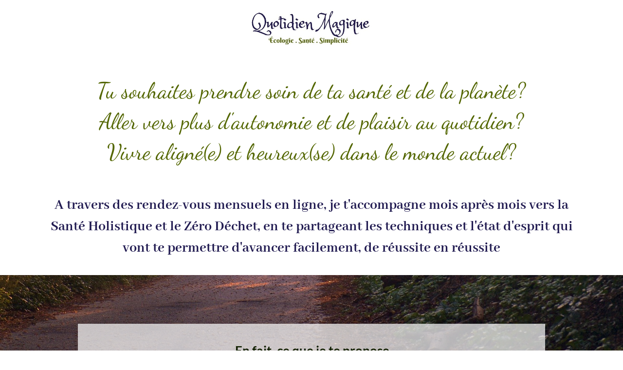

--- FILE ---
content_type: text/html; charset=UTF-8
request_url: https://quotidienmagique.systeme.io/abonnement-bien-vivre
body_size: 33247
content:
<!DOCTYPE html><!-- Created with https://systeme.io --><html lang="fr"><head><link rel="icon" type="image/jpeg" href="https://d1yei2z3i6k35z.cloudfront.net/systeme-common/5e918718e7738_Faviconquotidienmagique.jpg"><meta charSet="utf-8"/><title data-react-helmet="true"></title><meta data-react-helmet="true" name="viewport" content="width=device-width, initial-scale=1"/><meta data-react-helmet="true" name="robots" content="noindex"/><meta data-react-helmet="true" name="title"/><meta data-react-helmet="true" name="description"/><meta data-react-helmet="true" name="author"/><meta data-react-helmet="true" name="keywords"/><meta data-react-helmet="true" property="og:image" content=""/><meta data-react-helmet="true" property="og:url" content="https://quotidienmagique.systeme.io/abonnement-bien-vivre"/><style data-styled="" data-styled-version="6.1.13">.hJmyPI{position:absolute;z-index:0;height:100%;width:100%;top:0;left:0;z-index:-1;filter:blur(0px);background-color:rgba(16, 175, 229, 0);background-image:none;}/*!sc*/
@media only screen and (max-width: 800px){.hJmyPI{background-image:none;}}/*!sc*/
data-styled.g75[id="sc-gvlNCs"]{content:"hJmyPI,"}/*!sc*/
.hIXvue{position:relative;width:100%;}/*!sc*/
data-styled.g76[id="sc-bCztur"]{content:"hIXvue,"}/*!sc*/
.ENeHG{word-break:break-word;transition:box-shadow 0.1s ease-in-out;flex-basis:inherit;font-size:46px;font-family:"Dancing Script";font-weight:400;font-style:normal;text-align:center;line-height:63px;padding-top:0px;padding-right:20px;padding-bottom:0px;padding-left:20px;background-color:rgba(237, 233, 170, 0);}/*!sc*/
.ENeHG a{color:rgba(20, 158, 252, 1);}/*!sc*/
.ENeHG a>span{color:rgba(20, 158, 252, 1);}/*!sc*/
.ENeHG a:hover{box-shadow:inset 0 -1px 0;}/*!sc*/
.ENeHG a>span:hover{box-shadow:inset 0 -1px 0;}/*!sc*/
.ENeHG strong{font-weight:bold;}/*!sc*/
.ENeHG h1,.ENeHG h2,.ENeHG h3,.ENeHG h4,.ENeHG h5,.ENeHG h6{font-size:46px;font-family:"Dancing Script";font-weight:400;font-style:normal;text-align:center;line-height:63px;}/*!sc*/
@media only screen and (max-width: 800px){.ENeHG{padding-top:10px;padding-right:0px;padding-bottom:10px;padding-left:0px;font-size:28px;font-family:"Dancing Script";text-align:center;line-height:38px;}.ENeHG h1,.ENeHG h2,.ENeHG h3,.ENeHG h4,.ENeHG h5,.ENeHG h6{font-size:28px;font-family:"Dancing Script";text-align:center;line-height:38px;}}/*!sc*/
.ENeHG p:empty::after{content:' ';white-space:pre;}/*!sc*/
.SePPU{word-break:break-word;transition:box-shadow 0.1s ease-in-out;flex-basis:inherit;font-size:30px;font-family:"Abhaya Libre";font-weight:400;font-style:normal;text-align:center;line-height:44px;}/*!sc*/
.SePPU a{color:rgba(20, 158, 252, 1);}/*!sc*/
.SePPU a>span{color:rgba(20, 158, 252, 1);}/*!sc*/
.SePPU a:hover{box-shadow:inset 0 -1px 0;}/*!sc*/
.SePPU a>span:hover{box-shadow:inset 0 -1px 0;}/*!sc*/
.SePPU strong{font-weight:bold;}/*!sc*/
.SePPU h1,.SePPU h2,.SePPU h3,.SePPU h4,.SePPU h5,.SePPU h6{font-size:30px;font-family:"Abhaya Libre";font-weight:400;font-style:normal;text-align:center;line-height:44px;}/*!sc*/
@media only screen and (max-width: 800px){.SePPU{font-size:19px;font-family:"Abhaya Libre";text-align:center;line-height:29px;}.SePPU h1,.SePPU h2,.SePPU h3,.SePPU h4,.SePPU h5,.SePPU h6{font-size:19px;font-family:"Abhaya Libre";text-align:center;line-height:29px;}}/*!sc*/
.SePPU p:empty::after{content:' ';white-space:pre;}/*!sc*/
.QtgQb{word-break:break-word;transition:box-shadow 0.1s ease-in-out;flex-basis:inherit;font-size:26px;color:rgba(0, 0, 0, 1);font-family:Lato;font-weight:400;font-style:normal;text-align:center;line-height:41px;padding-top:0px;padding-right:0px;padding-bottom:0px;padding-left:0px;}/*!sc*/
.QtgQb a{color:rgba(20, 158, 252, 1);}/*!sc*/
.QtgQb a>span{color:rgba(20, 158, 252, 1);}/*!sc*/
.QtgQb a:hover{box-shadow:inset 0 -1px 0;}/*!sc*/
.QtgQb a>span:hover{box-shadow:inset 0 -1px 0;}/*!sc*/
.QtgQb strong{font-weight:bold;}/*!sc*/
@media only screen and (max-width: 800px){.QtgQb{padding-top:10px;padding-right:10px;padding-bottom:10px;padding-left:15px;font-size:20px;font-weight:400;font-style:normal;text-align:center;line-height:26px;}}/*!sc*/
.QtgQb p:empty::after{content:' ';white-space:pre;}/*!sc*/
.bWgMrE{word-break:break-word;transition:box-shadow 0.1s ease-in-out;flex-basis:inherit;font-size:22px;color:rgba(0, 0, 0, 1);font-family:Lato;font-weight:400;font-style:normal;text-align:left;line-height:37px;padding-top:0px;padding-right:25px;padding-bottom:0px;padding-left:25px;}/*!sc*/
.bWgMrE a{color:rgba(20, 158, 252, 1);}/*!sc*/
.bWgMrE a>span{color:rgba(20, 158, 252, 1);}/*!sc*/
.bWgMrE a:hover{box-shadow:inset 0 -1px 0;}/*!sc*/
.bWgMrE a>span:hover{box-shadow:inset 0 -1px 0;}/*!sc*/
.bWgMrE strong{font-weight:bold;}/*!sc*/
@media only screen and (max-width: 800px){.bWgMrE{padding-top:0px;padding-right:9px;padding-bottom:0px;padding-left:9px;font-size:17px;font-family:Lato;font-weight:400;font-style:normal;text-align:left;line-height:26px;}}/*!sc*/
.bWgMrE p:empty::after{content:' ';white-space:pre;}/*!sc*/
.iUhxhL{word-break:break-word;transition:box-shadow 0.1s ease-in-out;flex-basis:inherit;font-size:27px;color:rgba(0, 0, 0, 1);font-family:Lato;font-weight:400;font-style:normal;text-align:center;line-height:43px;padding-top:0px;padding-right:0px;padding-bottom:0px;padding-left:0px;}/*!sc*/
.iUhxhL a{color:rgba(20, 158, 252, 1);}/*!sc*/
.iUhxhL a>span{color:rgba(20, 158, 252, 1);}/*!sc*/
.iUhxhL a:hover{box-shadow:inset 0 -1px 0;}/*!sc*/
.iUhxhL a>span:hover{box-shadow:inset 0 -1px 0;}/*!sc*/
.iUhxhL strong{font-weight:bold;}/*!sc*/
@media only screen and (max-width: 800px){.iUhxhL{padding-top:0px;padding-right:0px;padding-bottom:0px;padding-left:0px;font-size:18px;font-weight:400;font-style:normal;text-align:center;line-height:23px;}}/*!sc*/
.iUhxhL p:empty::after{content:' ';white-space:pre;}/*!sc*/
.IeoaC{word-break:break-word;transition:box-shadow 0.1s ease-in-out;flex-basis:inherit;font-size:22px;color:rgba(0, 0, 0, 1);font-family:Lato;font-weight:400;font-style:normal;text-align:left;line-height:39px;padding-top:0px;padding-right:53px;padding-bottom:0px;padding-left:53px;}/*!sc*/
.IeoaC a{color:rgba(20, 158, 252, 1);}/*!sc*/
.IeoaC a>span{color:rgba(20, 158, 252, 1);}/*!sc*/
.IeoaC a:hover{box-shadow:inset 0 -1px 0;}/*!sc*/
.IeoaC a>span:hover{box-shadow:inset 0 -1px 0;}/*!sc*/
.IeoaC strong{font-weight:bold;}/*!sc*/
@media only screen and (max-width: 800px){.IeoaC{padding-top:0px;padding-right:9px;padding-bottom:0px;padding-left:9px;font-size:17px;font-family:Lato;font-weight:400;font-style:normal;text-align:left;line-height:26px;}}/*!sc*/
.IeoaC p:empty::after{content:' ';white-space:pre;}/*!sc*/
.fRGyeD{word-break:break-word;transition:box-shadow 0.1s ease-in-out;flex-basis:inherit;font-size:31px;color:rgba(0, 0, 0, 1);font-family:Lato;font-weight:400;font-style:normal;text-align:center;line-height:41px;padding-top:0px;padding-right:0px;padding-bottom:0px;padding-left:0px;}/*!sc*/
.fRGyeD a{color:rgba(20, 158, 252, 1);}/*!sc*/
.fRGyeD a>span{color:rgba(20, 158, 252, 1);}/*!sc*/
.fRGyeD a:hover{box-shadow:inset 0 -1px 0;}/*!sc*/
.fRGyeD a>span:hover{box-shadow:inset 0 -1px 0;}/*!sc*/
.fRGyeD strong{font-weight:bold;}/*!sc*/
@media only screen and (max-width: 800px){.fRGyeD{padding-top:0px;padding-right:0px;padding-bottom:0px;padding-left:0px;font-size:22px;font-weight:400;font-style:normal;text-align:center;line-height:23px;}}/*!sc*/
.fRGyeD p:empty::after{content:' ';white-space:pre;}/*!sc*/
.iVVBjL{word-break:break-word;transition:box-shadow 0.1s ease-in-out;flex-basis:inherit;font-size:31px;color:rgba(0, 0, 0, 1);font-family:Lato;font-weight:400;font-style:normal;text-align:center;line-height:46px;padding-top:0px;padding-right:0px;padding-bottom:0px;padding-left:0px;}/*!sc*/
.iVVBjL a{color:rgba(20, 158, 252, 1);}/*!sc*/
.iVVBjL a>span{color:rgba(20, 158, 252, 1);}/*!sc*/
.iVVBjL a:hover{box-shadow:inset 0 -1px 0;}/*!sc*/
.iVVBjL a>span:hover{box-shadow:inset 0 -1px 0;}/*!sc*/
.iVVBjL strong{font-weight:bold;}/*!sc*/
@media only screen and (max-width: 800px){.iVVBjL{padding-top:0px;padding-right:0px;padding-bottom:0px;padding-left:0px;font-size:18px;font-weight:400;font-style:normal;text-align:center;line-height:29px;}}/*!sc*/
.iVVBjL p:empty::after{content:' ';white-space:pre;}/*!sc*/
.jUcJqN{word-break:break-word;transition:box-shadow 0.1s ease-in-out;flex-basis:inherit;font-size:40px;font-family:"Dancing Script";font-weight:400;font-style:normal;text-align:center;line-height:48px;padding-top:0px;padding-right:20px;padding-bottom:0px;padding-left:20px;background-color:rgba(237, 233, 170, 0);}/*!sc*/
.jUcJqN a{color:rgba(20, 158, 252, 1);}/*!sc*/
.jUcJqN a>span{color:rgba(20, 158, 252, 1);}/*!sc*/
.jUcJqN a:hover{box-shadow:inset 0 -1px 0;}/*!sc*/
.jUcJqN a>span:hover{box-shadow:inset 0 -1px 0;}/*!sc*/
.jUcJqN strong{font-weight:bold;}/*!sc*/
.jUcJqN h1,.jUcJqN h2,.jUcJqN h3,.jUcJqN h4,.jUcJqN h5,.jUcJqN h6{font-size:40px;font-family:"Dancing Script";font-weight:400;font-style:normal;text-align:center;line-height:48px;}/*!sc*/
@media only screen and (max-width: 800px){.jUcJqN{padding-top:10px;padding-right:0px;padding-bottom:20px;padding-left:0px;font-size:27px;font-family:"Dancing Script";text-align:center;line-height:38px;}.jUcJqN h1,.jUcJqN h2,.jUcJqN h3,.jUcJqN h4,.jUcJqN h5,.jUcJqN h6{font-size:27px;font-family:"Dancing Script";text-align:center;line-height:38px;}}/*!sc*/
.jUcJqN p:empty::after{content:' ';white-space:pre;}/*!sc*/
.frxUft{word-break:break-word;transition:box-shadow 0.1s ease-in-out;flex-basis:inherit;font-size:23px;color:rgba(0, 0, 0, 1);font-family:Lato;font-weight:400;font-style:normal;text-align:left;line-height:33px;padding-top:0px;padding-right:20px;padding-bottom:0px;padding-left:20px;}/*!sc*/
.frxUft a{color:rgba(20, 158, 252, 1);}/*!sc*/
.frxUft a>span{color:rgba(20, 158, 252, 1);}/*!sc*/
.frxUft a:hover{box-shadow:inset 0 -1px 0;}/*!sc*/
.frxUft a>span:hover{box-shadow:inset 0 -1px 0;}/*!sc*/
.frxUft strong{font-weight:bold;}/*!sc*/
@media only screen and (max-width: 800px){.frxUft{padding-top:0px;padding-right:9px;padding-bottom:0px;padding-left:9px;font-size:17px;font-family:Lato;font-weight:400;font-style:normal;text-align:left;line-height:26px;}}/*!sc*/
.frxUft p:empty::after{content:' ';white-space:pre;}/*!sc*/
.kYwrDv{word-break:break-word;transition:box-shadow 0.1s ease-in-out;flex-basis:inherit;font-size:35px;color:rgba(0, 0, 0, 1);font-family:Lato;font-weight:400;font-style:normal;text-align:center;line-height:47px;padding-top:5px;padding-right:5px;padding-bottom:5px;padding-left:5px;background-color:rgba(255, 255, 255, 0.47);}/*!sc*/
.kYwrDv a{color:rgba(20, 158, 252, 1);}/*!sc*/
.kYwrDv a>span{color:rgba(20, 158, 252, 1);}/*!sc*/
.kYwrDv a:hover{box-shadow:inset 0 -1px 0;}/*!sc*/
.kYwrDv a>span:hover{box-shadow:inset 0 -1px 0;}/*!sc*/
.kYwrDv strong{font-weight:bold;}/*!sc*/
@media only screen and (max-width: 800px){.kYwrDv{padding-top:10px;padding-right:10px;padding-bottom:10px;padding-left:15px;font-size:20px;font-weight:400;font-style:normal;text-align:center;line-height:29px;}}/*!sc*/
.kYwrDv p:empty::after{content:' ';white-space:pre;}/*!sc*/
.fdCNYA{word-break:break-word;transition:box-shadow 0.1s ease-in-out;flex-basis:inherit;font-size:36px;font-family:Lato;font-weight:400;font-style:normal;text-align:center;line-height:40px;}/*!sc*/
.fdCNYA a{color:rgba(20, 158, 252, 1);}/*!sc*/
.fdCNYA a>span{color:rgba(20, 158, 252, 1);}/*!sc*/
.fdCNYA a:hover{box-shadow:inset 0 -1px 0;}/*!sc*/
.fdCNYA a>span:hover{box-shadow:inset 0 -1px 0;}/*!sc*/
.fdCNYA strong{font-weight:bold;}/*!sc*/
.fdCNYA h1,.fdCNYA h2,.fdCNYA h3,.fdCNYA h4,.fdCNYA h5,.fdCNYA h6{font-size:36px;font-family:Lato;font-weight:400;font-style:normal;text-align:center;line-height:40px;}/*!sc*/
@media only screen and (max-width: 800px){.fdCNYA{font-size:21px;font-family:Lato;text-align:center;line-height:28.8px;}.fdCNYA h1,.fdCNYA h2,.fdCNYA h3,.fdCNYA h4,.fdCNYA h5,.fdCNYA h6{font-size:21px;font-family:Lato;text-align:center;line-height:28.8px;}}/*!sc*/
.fdCNYA p:empty::after{content:' ';white-space:pre;}/*!sc*/
.iUkFNF{word-break:break-word;transition:box-shadow 0.1s ease-in-out;flex-basis:inherit;font-size:18px;color:rgba(0, 0, 0, 1);font-family:Lato;font-weight:400;font-style:normal;text-align:left;line-height:25px;padding-top:18px;padding-right:0px;padding-bottom:0px;padding-left:0px;}/*!sc*/
.iUkFNF a{color:rgba(20, 158, 252, 1);}/*!sc*/
.iUkFNF a>span{color:rgba(20, 158, 252, 1);}/*!sc*/
.iUkFNF a:hover{box-shadow:inset 0 -1px 0;}/*!sc*/
.iUkFNF a>span:hover{box-shadow:inset 0 -1px 0;}/*!sc*/
.iUkFNF strong{font-weight:bold;}/*!sc*/
@media only screen and (max-width: 800px){.iUkFNF{padding-top:0px;padding-right:0px;padding-bottom:0px;padding-left:0px;font-size:16px;font-weight:400;font-style:normal;text-align:left;line-height:22px;}}/*!sc*/
.iUkFNF p:empty::after{content:' ';white-space:pre;}/*!sc*/
.bvHgSx{word-break:break-word;transition:box-shadow 0.1s ease-in-out;flex-basis:inherit;font-size:20px;color:rgba(0, 0, 0, 1);font-family:Lato;font-weight:400;font-style:normal;text-align:center;line-height:29px;padding-top:0px;padding-right:0px;padding-bottom:0px;padding-left:0px;}/*!sc*/
.bvHgSx a{color:rgba(20, 158, 252, 1);}/*!sc*/
.bvHgSx a>span{color:rgba(20, 158, 252, 1);}/*!sc*/
.bvHgSx a:hover{box-shadow:inset 0 -1px 0;}/*!sc*/
.bvHgSx a>span:hover{box-shadow:inset 0 -1px 0;}/*!sc*/
.bvHgSx strong{font-weight:bold;}/*!sc*/
@media only screen and (max-width: 800px){.bvHgSx{padding-top:0px;padding-right:0px;padding-bottom:0px;padding-left:0px;font-size:15px;font-weight:400;font-style:normal;text-align:center;line-height:23px;}}/*!sc*/
.bvHgSx p:empty::after{content:' ';white-space:pre;}/*!sc*/
.bqZjVT{word-break:break-word;transition:box-shadow 0.1s ease-in-out;flex-basis:inherit;font-size:20px;color:rgba(0, 0, 0, 1);font-family:Lato;font-weight:400;font-style:normal;text-align:center;line-height:26px;padding-top:0px;padding-right:0px;padding-bottom:0px;padding-left:0px;}/*!sc*/
.bqZjVT a{color:rgba(20, 158, 252, 1);}/*!sc*/
.bqZjVT a>span{color:rgba(20, 158, 252, 1);}/*!sc*/
.bqZjVT a:hover{box-shadow:inset 0 -1px 0;}/*!sc*/
.bqZjVT a>span:hover{box-shadow:inset 0 -1px 0;}/*!sc*/
.bqZjVT strong{font-weight:bold;}/*!sc*/
@media only screen and (max-width: 800px){.bqZjVT{padding-top:0px;padding-right:0px;padding-bottom:0px;padding-left:0px;font-size:16px;font-weight:400;font-style:normal;text-align:center;line-height:21px;}}/*!sc*/
.bqZjVT p:empty::after{content:' ';white-space:pre;}/*!sc*/
.dfPOgV{word-break:break-word;transition:box-shadow 0.1s ease-in-out;flex-basis:inherit;font-size:18px;color:rgba(0, 0, 0, 1);font-family:Lato;font-weight:400;font-style:normal;text-align:center;line-height:23px;padding-top:0px;padding-right:0px;padding-bottom:0px;padding-left:0px;}/*!sc*/
.dfPOgV a{color:rgba(20, 158, 252, 1);}/*!sc*/
.dfPOgV a>span{color:rgba(20, 158, 252, 1);}/*!sc*/
.dfPOgV a:hover{box-shadow:inset 0 -1px 0;}/*!sc*/
.dfPOgV a>span:hover{box-shadow:inset 0 -1px 0;}/*!sc*/
.dfPOgV strong{font-weight:bold;}/*!sc*/
@media only screen and (max-width: 800px){.dfPOgV{padding-top:0px;padding-right:0px;padding-bottom:0px;padding-left:0px;font-size:16px;font-weight:400;font-style:normal;text-align:center;line-height:21px;}}/*!sc*/
.dfPOgV p:empty::after{content:' ';white-space:pre;}/*!sc*/
data-styled.g85[id="sc-jlHfjz"]{content:"ENeHG,SePPU,QtgQb,bWgMrE,iUhxhL,IeoaC,fRGyeD,iVVBjL,jUcJqN,frxUft,kYwrDv,fdCNYA,iUkFNF,bvHgSx,bqZjVT,dfPOgV,"}/*!sc*/
.bErYII{display:flex;flex-direction:column;grid-column-start:1;grid-column-end:13;align-self:flex-start;}/*!sc*/
@media only screen and (max-width: 800px){.bErYII{align-self:unset;width:100%;grid-column-start:1;grid-column-end:12;padding-left:0;padding-right:0;}}/*!sc*/
.eovXqT{display:flex;flex-direction:column;grid-column-start:1;grid-column-end:5;align-self:flex-start;}/*!sc*/
@media only screen and (max-width: 800px){.eovXqT{align-self:unset;width:100%;grid-column-start:1;grid-column-end:12;padding-left:0;padding-right:0;}}/*!sc*/
.bIHmcg{display:flex;flex-direction:column;grid-column-start:5;grid-column-end:13;align-self:flex-start;}/*!sc*/
@media only screen and (max-width: 800px){.bIHmcg{align-self:unset;width:100%;grid-column-start:1;grid-column-end:12;padding-left:0;padding-right:0;}}/*!sc*/
.fUPZTH{display:flex;flex-direction:column;grid-column-start:5;grid-column-end:9;align-self:flex-start;}/*!sc*/
@media only screen and (max-width: 800px){.fUPZTH{align-self:unset;width:100%;grid-column-start:1;grid-column-end:12;padding-left:0;padding-right:0;}}/*!sc*/
.YrTCI{display:flex;flex-direction:column;grid-column-start:9;grid-column-end:13;align-self:flex-start;}/*!sc*/
@media only screen and (max-width: 800px){.YrTCI{align-self:unset;width:100%;grid-column-start:1;grid-column-end:12;padding-left:0;padding-right:0;}}/*!sc*/
data-styled.g88[id="sc-gFtjaa"]{content:"bErYII,eovXqT,bIHmcg,fUPZTH,YrTCI,"}/*!sc*/
.dZhzvn{position:relative;}/*!sc*/
data-styled.g118[id="sc-gohMHu"]{content:"dZhzvn,"}/*!sc*/
.dxkFfl{display:block;max-width:100%;object-fit:contain;width:247px;height:100%;}/*!sc*/
.lhFMoK{display:block;max-width:100%;object-fit:contain;width:282px;}/*!sc*/
.hkdYVT{display:block;max-width:100%;object-fit:contain;width:940px;}/*!sc*/
data-styled.g139[id="sc-kHhQGl"]{content:"dxkFfl,lhFMoK,hkdYVT,"}/*!sc*/
.dEZueG{align-self:center;}/*!sc*/
data-styled.g140[id="sc-kyexYT"]{content:"dEZueG,"}/*!sc*/
.cLUMcv{position:relative;display:contents;}/*!sc*/
.kOBIXG{position:relative;display:block;height:0;overflow:visible;padding-bottom:166.67%;}/*!sc*/
.WBPof{position:relative;display:block;height:0;overflow:visible;padding-bottom:14.84%;}/*!sc*/
data-styled.g141[id="sc-PBvYm"]{content:"cLUMcv,kOBIXG,WBPof,"}/*!sc*/
.fLjKXg{width:100%;list-style-type:none;list-style:none;}/*!sc*/
.fLjKXg ul{margin-left:25px;padding-left:0;}/*!sc*/
.fLjKXg li{list-style-type:none!important;list-style:none!important;margin-left:0!important;display:flex;align-items:baseline;min-height:22px;}/*!sc*/
.fLjKXg ul:last-of-type>div:last-of-type{margin-bottom:0;}/*!sc*/
.fLjKXg ul:last-of-type li:last-of-type{margin-bottom:0;}/*!sc*/
.fLjKXg li div{display:inline;position:relative;}/*!sc*/
.fLjKXg li>i{font-feature-settings:normal;margin-left:-25px;margin-right:10px;color:rgba(19, 33, 2, 1);font-size:22px;}/*!sc*/
.ewfCDd{width:100%;list-style-type:none;list-style:none;}/*!sc*/
.ewfCDd ul{margin-left:25px;padding-left:0;}/*!sc*/
.ewfCDd li{list-style-type:none!important;list-style:none!important;margin-left:0!important;display:flex;align-items:baseline;min-height:22px;}/*!sc*/
.ewfCDd ul:last-of-type>div:last-of-type{margin-bottom:0;}/*!sc*/
.ewfCDd ul:last-of-type li:last-of-type{margin-bottom:0;}/*!sc*/
.ewfCDd li div{display:inline;position:relative;}/*!sc*/
.ewfCDd li>i{font-feature-settings:normal;margin-left:-25px;margin-right:10px;color:rgba(34, 28, 82, 1);font-size:22px;}/*!sc*/
data-styled.g163[id="sc-fmtPfW"]{content:"fLjKXg,ewfCDd,"}/*!sc*/
.bmmduR{position:absolute;right:15px;top:15px;width:30px;height:30px;z-index:1;background:transparent;text-shadow:1px 1px 0 rgba(0, 0, 0, 0.7);transition:opacity 250ms ease-in-out;cursor:pointer;border:none;}/*!sc*/
.bmmduR:hover{opacity:0.5;}/*!sc*/
.bmmduR:before{content:' ';height:30px;width:2px;position:absolute;top:-2px;left:12px;right:0;bottom:0;background-color:#333;box-shadow:0px 0px 1px #fff;transform:rotate(45deg);}/*!sc*/
.bmmduR:after{content:' ';height:30px;width:2px;position:absolute;top:-2px;left:12px;right:0;bottom:0;background-color:#333;box-shadow:0px 0px 1px #fff;transform:rotate(-45deg);}/*!sc*/
data-styled.g185[id="sc-bZABGC"]{content:"bmmduR,"}/*!sc*/
.lfdfYa{min-height:100px;max-height:inherit;}/*!sc*/
data-styled.g186[id="sc-eMIsOp"]{content:"lfdfYa,"}/*!sc*/
.MWrMf{border-radius:6px;position:relative;transition:transform 0.3s ease-out;display:block;max-width:1200px;max-height:calc(100vh - 40px);overflow:hidden;width:600px;border-top-left-radius:5px;border-top-right-radius:5px;border-bottom-left-radius:5px;border-bottom-right-radius:5px;background:rgba(255, 255, 255, 1);}/*!sc*/
@media only screen and (max-width: 800px){.MWrMf{width:350px;}}/*!sc*/
data-styled.g187[id="sc-gtBamE"]{content:"MWrMf,"}/*!sc*/
.dAeSWk{overflow-y:auto;overflow-x:hidden;max-height:inherit;}/*!sc*/
@media only screen and (max-width: 800px){.dAeSWk{padding-top:5px;padding-right:5px;padding-bottom:5px;padding-left:5px;}}/*!sc*/
data-styled.g188[id="sc-rYtBv"]{content:"dAeSWk,"}/*!sc*/
.bXAyfX{display:grid;position:relative;justify-content:space-between;grid-template-columns:repeat(12, 1fr);column-gap:20px;padding-top:20px;padding-right:10px;padding-bottom:20px;padding-left:10px;background-image:none;background-size:initial;background-position:50% 50%;background-repeat:repeat;background-attachment:initial;column-gap:unset!important;}/*!sc*/
@media only screen and (max-width: 800px){.bXAyfX{padding-top:5px;padding-right:5px;padding-bottom:18px;padding-left:5px;}}/*!sc*/
@media only screen and (max-width: 800px){.bXAyfX{display:flex;flex-direction:column;grid-template-columns:auto;background-image:none;}}/*!sc*/
.hBoKmO{display:grid;position:relative;justify-content:space-between;grid-template-columns:repeat(12, 1fr);column-gap:20px;padding-top:10px;padding-right:10px;padding-bottom:0px;padding-left:10px;background-image:none;background-size:initial;background-position:50% 50%;background-repeat:repeat;background-attachment:initial;column-gap:unset!important;}/*!sc*/
@media only screen and (max-width: 800px){.hBoKmO{padding-top:5px;padding-right:5px;padding-bottom:5px;padding-left:5px;}}/*!sc*/
@media only screen and (max-width: 800px){.hBoKmO{display:flex;flex-direction:column;grid-template-columns:auto;background-image:none;}}/*!sc*/
.htnMqV{display:grid;position:relative;justify-content:space-between;grid-template-columns:repeat(12, 1fr);column-gap:20px;padding-top:10px;padding-right:5px;padding-bottom:20px;padding-left:5px;background-image:none;background-size:initial;background-position:50% 50%;background-repeat:repeat;background-attachment:initial;column-gap:unset!important;}/*!sc*/
@media only screen and (max-width: 800px){.htnMqV{padding-top:0px;padding-right:5px;padding-bottom:5px;padding-left:5px;}}/*!sc*/
@media only screen and (max-width: 800px){.htnMqV{display:flex;flex-direction:column;grid-template-columns:auto;background-image:none;}}/*!sc*/
.MNnob{display:grid;position:relative;justify-content:space-between;grid-template-columns:repeat(12, 1fr);column-gap:20px;padding-top:15px;padding-right:5px;padding-bottom:15px;padding-left:5px;background-image:none;background-size:initial;background-position:50% 50%;background-repeat:repeat;background-attachment:initial;column-gap:unset!important;}/*!sc*/
@media only screen and (max-width: 800px){.MNnob{padding-top:5px;padding-right:5px;padding-bottom:5px;padding-left:5px;}}/*!sc*/
@media only screen and (max-width: 800px){.MNnob{display:flex;flex-direction:column;grid-template-columns:auto;background-image:none;}}/*!sc*/
.jXKNiK{display:grid;position:relative;justify-content:space-between;grid-template-columns:repeat(12, 1fr);column-gap:20px;padding-top:0px;padding-right:10px;padding-bottom:0px;padding-left:10px;background-image:none;background-size:initial;background-position:50% 50%;background-repeat:repeat;background-attachment:initial;column-gap:unset!important;}/*!sc*/
@media only screen and (max-width: 800px){.jXKNiK{padding-top:10px;padding-right:5px;padding-bottom:-1px;padding-left:5px;}}/*!sc*/
@media only screen and (max-width: 800px){.jXKNiK{display:flex;flex-direction:column;grid-template-columns:auto;background-image:none;}}/*!sc*/
.fHdDtI{display:grid;position:relative;justify-content:space-between;grid-template-columns:repeat(12, 1fr);column-gap:20px;padding-top:0px;padding-right:10px;padding-bottom:0px;padding-left:10px;background-image:none;background-size:initial;background-position:50% 50%;background-repeat:repeat;background-attachment:initial;column-gap:unset!important;}/*!sc*/
@media only screen and (max-width: 800px){.fHdDtI{padding-top:5px;padding-right:5px;padding-bottom:2px;padding-left:5px;}}/*!sc*/
@media only screen and (max-width: 800px){.fHdDtI{display:flex;flex-direction:column;grid-template-columns:auto;background-image:none;}}/*!sc*/
.fPtggZ{display:grid;position:relative;justify-content:space-between;grid-template-columns:repeat(12, 1fr);column-gap:20px;padding-top:10px;padding-right:10px;padding-bottom:30px;padding-left:10px;background-image:none;background-size:initial;background-position:50% 50%;background-repeat:repeat;background-attachment:initial;column-gap:unset!important;}/*!sc*/
@media only screen and (max-width: 800px){.fPtggZ{padding-top:5px;padding-right:5px;padding-bottom:5px;padding-left:5px;}}/*!sc*/
@media only screen and (max-width: 800px){.fPtggZ{display:flex;flex-direction:column;grid-template-columns:auto;background-image:none;}}/*!sc*/
.fsZfgq{display:grid;position:relative;justify-content:space-between;grid-template-columns:repeat(12, 1fr);column-gap:20px;padding-top:0px;padding-right:10px;padding-bottom:0px;padding-left:10px;background-image:none;background-size:initial;background-position:50% 50%;background-repeat:repeat;background-attachment:initial;column-gap:unset!important;}/*!sc*/
@media only screen and (max-width: 800px){.fsZfgq{padding-top:10px;padding-right:5px;padding-bottom:0px;padding-left:5px;}}/*!sc*/
@media only screen and (max-width: 800px){.fsZfgq{display:flex;flex-direction:column;grid-template-columns:auto;background-image:none;}}/*!sc*/
.dPRdpn{display:grid;position:relative;justify-content:space-between;grid-template-columns:repeat(12, 1fr);column-gap:20px;padding-top:10px;padding-right:10px;padding-bottom:10px;padding-left:10px;background-image:none;background-size:initial;background-position:50% 50%;background-repeat:repeat;background-attachment:initial;column-gap:unset!important;}/*!sc*/
@media only screen and (max-width: 800px){.dPRdpn{padding-top:5px;padding-right:5px;padding-bottom:5px;padding-left:5px;}}/*!sc*/
@media only screen and (max-width: 800px){.dPRdpn{display:flex;flex-direction:column;grid-template-columns:auto;background-image:none;}}/*!sc*/
.dubgBr{display:grid;position:relative;justify-content:space-between;grid-template-columns:repeat(12, 1fr);column-gap:20px;background-color:rgba(255, 255, 255, 0);padding-top:30px;padding-right:10px;padding-bottom:10px;padding-left:10px;background-image:none;background-size:initial;background-position:50% 50%;background-repeat:repeat;background-attachment:initial;column-gap:unset!important;}/*!sc*/
@media only screen and (max-width: 800px){.dubgBr{padding-top:5px;padding-right:5px;padding-bottom:5px;padding-left:5px;}}/*!sc*/
@media only screen and (max-width: 800px){.dubgBr{display:flex;flex-direction:column;grid-template-columns:auto;background-image:none;}}/*!sc*/
.fsNYr{display:grid;position:relative;justify-content:space-between;grid-template-columns:repeat(12, 1fr);column-gap:20px;padding-top:5px;padding-right:5px;padding-bottom:5px;padding-left:5px;background-image:none;background-size:initial;background-position:50% 50%;background-repeat:repeat;background-attachment:initial;column-gap:unset!important;}/*!sc*/
@media only screen and (max-width: 800px){.fsNYr{padding-top:5px;padding-right:5px;padding-bottom:5px;padding-left:5px;}}/*!sc*/
@media only screen and (max-width: 800px){.fsNYr{display:flex;flex-direction:column;grid-template-columns:auto;background-image:none;}}/*!sc*/
.jTDaAq{display:grid;position:relative;justify-content:space-between;grid-template-columns:repeat(12, 1fr);column-gap:20px;padding-top:10px;padding-right:10px;padding-bottom:10px;padding-left:10px;background-image:none;background-size:initial;background-position:50% 50%;background-repeat:repeat;background-attachment:initial;column-gap:unset!important;}/*!sc*/
@media only screen and (max-width: 800px){.jTDaAq{padding-top:10px;padding-right:5px;padding-bottom:0px;padding-left:5px;}}/*!sc*/
@media only screen and (max-width: 800px){.jTDaAq{display:flex;flex-direction:column;grid-template-columns:auto;background-image:none;}}/*!sc*/
.kUlnnh{display:grid;position:relative;justify-content:space-between;grid-template-columns:repeat(12, 1fr);column-gap:20px;padding-top:0px;padding-right:10px;padding-bottom:0px;padding-left:10px;background-image:none;background-size:initial;background-position:50% 50%;background-repeat:repeat;background-attachment:initial;}/*!sc*/
@media only screen and (max-width: 800px){.kUlnnh{padding-top:5px;padding-right:5px;padding-bottom:5px;padding-left:5px;}}/*!sc*/
@media only screen and (max-width: 800px){.kUlnnh{display:flex;flex-direction:column;grid-template-columns:auto;background-image:none;}}/*!sc*/
.cImAFp{display:grid;position:relative;justify-content:space-between;grid-template-columns:repeat(12, 1fr);column-gap:20px;padding-top:10px;padding-right:10px;padding-bottom:10px;padding-left:10px;background-image:none;background-size:initial;background-position:50% 50%;background-repeat:repeat;background-attachment:initial;}/*!sc*/
@media only screen and (max-width: 800px){.cImAFp{padding-top:5px;padding-right:5px;padding-bottom:5px;padding-left:5px;}}/*!sc*/
@media only screen and (max-width: 800px){.cImAFp{display:flex;flex-direction:column;grid-template-columns:auto;background-image:none;}}/*!sc*/
data-styled.g227[id="sc-ipgTxl"]{content:"bXAyfX,hBoKmO,htnMqV,MNnob,jXKNiK,fHdDtI,fPtggZ,fsZfgq,dPRdpn,dubgBr,fsNYr,jTDaAq,kUlnnh,cImAFp,"}/*!sc*/
.iCwUWz{display:flex;position:relative;background-color:rgba(255, 255, 255, 1);padding-top:0px;padding-right:0px;padding-bottom:0px;padding-left:0px;background-image:none;background-size:initial;background-position:50% 50%;background-repeat:no-repeat;background-attachment:initial;}/*!sc*/
@media only screen and (max-width: 800px){.iCwUWz{padding-top:5px;padding-right:5px;padding-bottom:0px;padding-left:5px;}}/*!sc*/
@media only screen and (max-width: 800px){.iCwUWz{background-image:none;}}/*!sc*/
.gajaGM{display:flex;position:relative;background-color:rgba(255, 255, 255, 0);padding-top:100px;padding-right:50px;padding-bottom:100px;padding-left:50px;background-image:url("https://d1yei2z3i6k35z.cloudfront.net/232112/60f6ec67dddbd_lumire.jpg");background-size:cover;background-position:50% 50%;background-repeat:no-repeat;background-attachment:fixed;}/*!sc*/
@media only screen and (max-width: 800px){.gajaGM{padding-top:30px;padding-right:5px;padding-bottom:30px;padding-left:5px;}}/*!sc*/
@media only screen and (max-width: 800px){.gajaGM{background-image:url("https://d1yei2z3i6k35z.cloudfront.net/232112/60f6ec67dddbd_lumire.jpg");}}/*!sc*/
.dAqcYN{display:flex;position:relative;padding-top:40px;padding-right:40px;padding-bottom:0px;padding-left:40px;background-image:none;background-size:initial;background-position:50% 50%;background-repeat:no-repeat;background-attachment:initial;}/*!sc*/
@media only screen and (max-width: 800px){.dAqcYN{padding-top:5px;padding-right:5px;padding-bottom:5px;padding-left:5px;}}/*!sc*/
@media only screen and (max-width: 800px){.dAqcYN{background-image:none;}}/*!sc*/
.jptdPI{display:flex;position:relative;background-color:rgba(255, 255, 255, 0);padding-top:100px;padding-right:40px;padding-bottom:100px;padding-left:40px;background-image:url("https://d1yei2z3i6k35z.cloudfront.net/232112/60f6eddfbe13c_lumire2.jpg");background-size:cover;background-position:50% 50%;background-repeat:no-repeat;background-attachment:fixed;}/*!sc*/
@media only screen and (max-width: 800px){.jptdPI{padding-top:30px;padding-right:5px;padding-bottom:30px;padding-left:5px;}}/*!sc*/
@media only screen and (max-width: 800px){.jptdPI{background-image:url("https://d1yei2z3i6k35z.cloudfront.net/232112/60f6eddfbe13c_lumire2.jpg");}}/*!sc*/
.fDsCwm{display:flex;position:relative;background-color:rgba(144, 46, 115, 0);padding-top:40px;padding-right:40px;padding-bottom:150px;padding-left:40px;background-image:url("https://d1yei2z3i6k35z.cloudfront.net/232112/60f6edb16a678_lumire3.jpg");background-size:cover;background-position:50% 50%;background-repeat:no-repeat;background-attachment:fixed;}/*!sc*/
@media only screen and (max-width: 800px){.fDsCwm{padding-top:30px;padding-right:5px;padding-bottom:50px;padding-left:5px;}}/*!sc*/
@media only screen and (max-width: 800px){.fDsCwm{background-image:url("https://d1yei2z3i6k35z.cloudfront.net/232112/60f6edb16a678_lumire3.jpg");}}/*!sc*/
.cjjihZ{display:flex;position:relative;padding-top:0px;padding-right:40px;padding-bottom:4px;padding-left:40px;background-image:none;background-size:initial;background-position:50% 50%;background-repeat:no-repeat;background-attachment:initial;}/*!sc*/
@media only screen and (max-width: 800px){.cjjihZ{padding-top:5px;padding-right:5px;padding-bottom:5px;padding-left:5px;}}/*!sc*/
@media only screen and (max-width: 800px){.cjjihZ{background-image:none;}}/*!sc*/
.jJUsak{display:flex;position:relative;padding-top:5px;padding-right:40px;padding-bottom:40px;padding-left:40px;background-image:none;background-size:initial;background-position:50% 50%;background-repeat:no-repeat;background-attachment:initial;}/*!sc*/
@media only screen and (max-width: 800px){.jJUsak{padding-top:5px;padding-right:5px;padding-bottom:5px;padding-left:5px;}}/*!sc*/
@media only screen and (max-width: 800px){.jJUsak{background-image:none;}}/*!sc*/
.grLJfN{display:flex;position:relative;padding-top:40px;padding-right:40px;padding-bottom:40px;padding-left:40px;background-image:none;background-size:initial;background-position:50% 50%;background-repeat:no-repeat;background-attachment:initial;}/*!sc*/
@media only screen and (max-width: 800px){.grLJfN{padding-top:5px;padding-right:5px;padding-bottom:5px;padding-left:5px;}}/*!sc*/
@media only screen and (max-width: 800px){.grLJfN{background-image:none;}}/*!sc*/
.gAEiyD{display:flex;position:relative;background-color:rgba(0, 0, 0, 1);padding-top:45px;padding-right:40px;padding-bottom:20px;padding-left:40px;background-image:none;background-size:initial;background-position:50% 50%;background-repeat:no-repeat;background-attachment:initial;}/*!sc*/
@media only screen and (max-width: 800px){.gAEiyD{padding-top:5px;padding-right:5px;padding-bottom:5px;padding-left:5px;}}/*!sc*/
@media only screen and (max-width: 800px){.gAEiyD{background-image:none;}}/*!sc*/
.gpafY{display:flex;position:relative;background-color:rgba(0, 0, 0, 1);padding-top:18px;padding-right:5px;padding-bottom:10px;padding-left:5px;background-image:none;background-size:initial;background-position:50% 50%;background-repeat:no-repeat;background-attachment:initial;}/*!sc*/
@media only screen and (max-width: 800px){.gpafY{padding-top:5px;padding-right:5px;padding-bottom:5px;padding-left:5px;}}/*!sc*/
@media only screen and (max-width: 800px){.gpafY{background-image:none;}}/*!sc*/
data-styled.g233[id="sc-lckuus"]{content:"iCwUWz,gajaGM,dAqcYN,jptdPI,fDsCwm,cjjihZ,jJUsak,grLJfN,gAEiyD,gpafY,"}/*!sc*/
.gsqGLl{max-width:1120px;width:100%;margin:auto;background-color:rgba(255, 255, 255, 1);}/*!sc*/
@media only screen and (max-width: 800px){.gsqGLl{max-width:initial;}}/*!sc*/
.aYmvM{max-width:960px;width:100%;margin:auto;background-color:rgba(255, 255, 255, 0.7);}/*!sc*/
@media only screen and (max-width: 800px){.aYmvM{max-width:initial;}}/*!sc*/
.hyMCuf{max-width:960px;width:100%;margin:auto;}/*!sc*/
@media only screen and (max-width: 800px){.hyMCuf{max-width:initial;}}/*!sc*/
.fJQNig{max-width:100%;width:100%;margin:auto;}/*!sc*/
@media only screen and (max-width: 800px){.fJQNig{max-width:initial;}}/*!sc*/
.hnNoma{max-width:960px;width:100%;margin:auto;background-color:rgba(0, 0, 0, 1);}/*!sc*/
@media only screen and (max-width: 800px){.hnNoma{max-width:initial;}}/*!sc*/
data-styled.g234[id="sc-izgFkT"]{content:"gsqGLl,aYmvM,hyMCuf,fJQNig,hnNoma,"}/*!sc*/
.iAyyGf{position:relative;padding-top:56.36%;}/*!sc*/
.iAyyGf 'video::-internal-media-controls-download-button'{display:none;}/*!sc*/
.iAyyGf 'video::-webkit-media-controls-enclosure'{overflow:hidden;}/*!sc*/
.iAyyGf 'video::-webkit-media-controls-panel'{width:calc(100% + 30px);}/*!sc*/
.iAyyGf .react-player{position:absolute;top:0;left:0;overflow:hidden;}/*!sc*/
data-styled.g256[id="sc-eZxvvn"]{content:"iAyyGf,"}/*!sc*/
.dRAqGW{overflow:hidden;}/*!sc*/
data-styled.g259[id="sc-eTEIrA"]{content:"dRAqGW,"}/*!sc*/
.fpBceh{width:100%;font-size:16px;padding:12px 0;outline:none;text-indent:10px;appearance:none;text-overflow:ellipsis;font-size:18px;border-color:rgba(176, 186, 202, 1);border-style:solid;border-width:1px;background-color:rgba(255, 255, 255, 1);border-top-left-radius:5px;border-top-right-radius:5px;border-bottom-left-radius:5px;border-bottom-right-radius:5px;direction:unset;}/*!sc*/
@media only screen and (max-width: 800px){.fpBceh{direction:unset;}}/*!sc*/
.fpBceh :disabled{opacity:0.4;}/*!sc*/
data-styled.g489[id="sc-bNbpSL"]{content:"fpBceh,"}/*!sc*/
html{box-sizing:border-box;scroll-behavior:smooth;overscroll-behavior-x:none;}/*!sc*/
body{margin:0;}/*!sc*/
a{text-decoration:none;}/*!sc*/
p span>a[href^="tel:"]{color:inherit;}/*!sc*/
p{margin:0;}/*!sc*/
*,*:before,*:after{box-sizing:inherit;}/*!sc*/
*{-webkit-font-smoothing:antialiased;}/*!sc*/
h1,h2,h3,h4,h5,h6{margin:0;font-weight:normal;}/*!sc*/
section h1{margin:0;}/*!sc*/
button,input{margin:0;font-family:unset;}/*!sc*/
ul{margin:0;}/*!sc*/
.fixed{position:fixed;top:0px;left:0px;width:320px;height:50px;background:red;-webkit-backface-visibility:hidden;}/*!sc*/
data-styled.g583[id="sc-global-cFbOWI1"]{content:"sc-global-cFbOWI1,"}/*!sc*/
.ebYjxH{position:relative;text-align:initial;margin:0px 0px 0px 0px;}/*!sc*/
@media only screen and (max-width: 800px){.ebYjxH{margin-top:0px;margin-right:0px;margin-bottom:0px;margin-left:0px;}}/*!sc*/
.emrL{position:relative;text-align:initial;display:flex;flex-direction:column;margin:0px 0px 0px 0px;}/*!sc*/
@media only screen and (max-width: 800px){.emrL{margin-top:0px;margin-right:0px;margin-bottom:0px;margin-left:0px;}}/*!sc*/
.bEKCFr{position:relative;text-align:initial;margin:33px 0px 33px 0px;}/*!sc*/
@media only screen and (max-width: 800px){.bEKCFr{margin-top:13px;margin-right:0px;margin-bottom:13px;margin-left:0px;}}/*!sc*/
.duwknz{position:relative;text-align:initial;margin:13px 0px 13px 0px;}/*!sc*/
@media only screen and (max-width: 800px){.duwknz{margin-top:13px;margin-right:0px;margin-bottom:13px;margin-left:0px;}}/*!sc*/
.kfJbIZ{position:relative;text-align:initial;margin:15px 0px 30px 0px;}/*!sc*/
@media only screen and (max-width: 800px){.kfJbIZ{margin-top:0px;margin-right:0px;margin-bottom:0px;margin-left:10px;}}/*!sc*/
.decrqV{position:relative;text-align:initial;margin:30px 0px 10px 0px;}/*!sc*/
@media only screen and (max-width: 800px){.decrqV{margin-top:0px;margin-right:0px;margin-bottom:0px;margin-left:0px;}}/*!sc*/
.kMehon{position:relative;text-align:initial;margin:23px 0px 18px 0px;}/*!sc*/
@media only screen and (max-width: 800px){.kMehon{margin-top:13px;margin-right:0px;margin-bottom:13px;margin-left:0px;}}/*!sc*/
.dNesNT{position:relative;text-align:initial;display:flex;flex-direction:column;margin:30px 0px 30px 0px;}/*!sc*/
@media only screen and (max-width: 800px){.dNesNT{margin-top:0px;margin-right:0px;margin-bottom:0px;margin-left:0px;}}/*!sc*/
.ugDIx{position:relative;text-align:initial;display:flex;flex-direction:column;margin:0px 0px 0px 0px;}/*!sc*/
@media only screen and (max-width: 800px){.ugDIx{margin-top:11px;margin-right:0px;margin-bottom:6px;margin-left:0px;}}/*!sc*/
data-styled.g589[id="sc-ctJLYn"]{content:"ebYjxH,emrL,bEKCFr,duwknz,kfJbIZ,decrqV,kMehon,dNesNT,ugDIx,"}/*!sc*/
.gyaolG{position:relative;margin-top:20px;margin-left:10px;margin-right:0;margin-bottom:25px;}/*!sc*/
@media only screen and (max-width: 800px){.gyaolG{margin-top:0;margin-left:0;margin-right:0;margin-bottom:0;}}/*!sc*/
.heJplu{position:relative;margin-top:20px;margin-left:0;margin-right:0;margin-bottom:20px;}/*!sc*/
@media only screen and (max-width: 800px){.heJplu{margin-top:0;margin-left:0;margin-right:0;margin-bottom:0;}}/*!sc*/
.iFCCpu{position:relative;margin-top:30px;margin-left:0;margin-right:0;margin-bottom:30px;}/*!sc*/
@media only screen and (max-width: 800px){.iFCCpu{margin-top:0;margin-left:0;margin-right:0;margin-bottom:0;}}/*!sc*/
.ZyPSa{position:relative;margin-top:0;margin-left:0;margin-right:0;margin-bottom:0;}/*!sc*/
@media only screen and (max-width: 800px){.ZyPSa{margin-top:0;margin-left:0;margin-right:0;margin-bottom:0;}}/*!sc*/
.bFTQja{position:relative;margin-top:6px;margin-left:0;margin-right:0;margin-bottom:20px;}/*!sc*/
@media only screen and (max-width: 800px){.bFTQja{margin-top:0;margin-left:0;margin-right:0;margin-bottom:0;}}/*!sc*/
.gGZKKw{position:relative;margin-top:25px;margin-left:0px;margin-bottom:0px;margin-right:0px;}/*!sc*/
@media only screen and (max-width: 800px){.gGZKKw{margin-top:10px;margin-left:0px;margin-bottom:0px;margin-right:0px;}}/*!sc*/
.epaVvP{position:relative;margin-top:27px;margin-left:0;margin-right:0;margin-bottom:10px;}/*!sc*/
@media only screen and (max-width: 800px){.epaVvP{margin-top:0;margin-left:0;margin-right:0;margin-bottom:10px;}}/*!sc*/
.ebwMGV{position:relative;margin-top:0;margin-left:0;margin-right:0;margin-bottom:7px;}/*!sc*/
@media only screen and (max-width: 800px){.ebwMGV{margin-top:0;margin-left:0;margin-right:0;margin-bottom:0;}}/*!sc*/
data-styled.g590[id="sc-eaCtwC"]{content:"gyaolG,heJplu,iFCCpu,ZyPSa,bFTQja,gGZKKw,epaVvP,ebwMGV,"}/*!sc*/
.fNKDVy{display:flex;width:100%;height:100%;min-height:100vh;position:relative;font-family:Lato;font-weight:400;font-style:normal;}/*!sc*/
data-styled.g594[id="sc-infZpZ"]{content:"fNKDVy,"}/*!sc*/
.iHMxNv{width:100%;height:100%;min-height:100vh;position:fixed;left:0;top:0;z-index:1;background-color:rgba(0, 0, 0, 0.5);}/*!sc*/
data-styled.g638[id="sc-idpSFw"]{content:"iHMxNv,"}/*!sc*/
.hzniYr{pointer-events:none;height:inherit;}/*!sc*/
data-styled.g639[id="sc-ccXQlr"]{content:"hzniYr,"}/*!sc*/
.bhzOzF{position:fixed;left:0;width:100%;height:100%;display:flex;justify-content:center;align-items:center;z-index:2;}/*!sc*/
@media only screen and (max-width: 800px){.bhzOzF{left:0;}}/*!sc*/
data-styled.g640[id="sc-kvYPem"]{content:"bhzOzF,"}/*!sc*/
.lfTTgM{display:none;}/*!sc*/
data-styled.g641[id="sc-cpbKsA"]{content:"lfTTgM,"}/*!sc*/
</style><link data-react-helmet="true" rel="canonical" href="https://quotidienmagique.systeme.io/abonnement-bien-vivre"/><style type="text/css">
          @font-face {
            font-family: "Dancing Script";
            font-style: normal;
            font-weight: 400;
            src: url(https://d3syewzhvzylbl.cloudfront.net/fonts/google-fonts/dancingscript/regular.woff2) format('woff2');
          }
        

          @font-face {
            font-family: "Dancing Script";
            font-style: normal;
            font-weight: 700;
            src: url(https://d3syewzhvzylbl.cloudfront.net/fonts/google-fonts/dancingscript/700.woff2) format('woff2');
          }
        

          @font-face {
            font-family: "Abhaya Libre";
            font-style: normal;
            font-weight: 400;
            src: url(https://d3syewzhvzylbl.cloudfront.net/fonts/google-fonts/abhayalibre/regular.woff2) format('woff2');
          }
        

          @font-face {
            font-family: "Abhaya Libre";
            font-style: normal;
            font-weight: 700;
            src: url(https://d3syewzhvzylbl.cloudfront.net/fonts/google-fonts/abhayalibre/700.woff2) format('woff2');
          }
        

          @font-face {
            font-family: "Lato";
            font-style: normal;
            font-weight: 700;
            src: url(https://d3syewzhvzylbl.cloudfront.net/fonts/google-fonts/lato/700.woff2) format('woff2');
          }
        

          @font-face {
            font-family: "Lato";
            font-style: normal;
            font-weight: 400;
            src: url(https://d3syewzhvzylbl.cloudfront.net/fonts/google-fonts/lato/regular.woff2) format('woff2');
          }
        </style><link rel="stylesheet" href="https://d3fit27i5nzkqh.cloudfront.net/assets/css/optimizedFontAwesome.css"/><style>.fal{-moz-osx-font-smoothing:grayscale;-webkit-font-smoothing:antialiased;display:var(--fa-display,inline-block);font-style:normal;font-variant:normal;line-height:1;text-rendering:auto;}.fal{font-family:"Font Awesome 6 Pro";font-weight:300;}.fa-chevron-circle-left:before{content:"\f137";}.fa-chevron-circle-right:before{content:"\f138";}.fas{-moz-osx-font-smoothing:grayscale;-webkit-font-smoothing:antialiased;display:var(--fa-display,inline-block);font-style:normal;font-variant:normal;line-height:1;text-rendering:auto;}.fas{font-family:"Font Awesome 6 Pro";font-weight:900;}.fa-chevron-down:before{content:"\f078";}.fa-chevron-left:before{content:"\f053";}.fad.fa-chevron-right:after{content:"\f054\f054";}.fad{-moz-osx-font-smoothing:grayscale;-webkit-font-smoothing:antialiased;display:var(--fa-display,inline-block);font-style:normal;font-variant:normal;line-height:1;text-rendering:auto;}.fad{position:relative;font-family:"Font Awesome 6 Duotone";font-weight:900;letter-spacing:normal;}.fad:before{position:absolute;color:var(--fa-primary-color,inherit);opacity:var(--fa-primary-opacity,1);}.fad:after{color:var(--fa-secondary-color,inherit);}.fad:after{opacity:var(--fa-secondary-opacity,0.4);}.fa-chevron-right:before{content:"\f054";}.fa-chevron-up:before{content:"\f077";}.fa-circle:before{content:"\f111";}.far{-moz-osx-font-smoothing:grayscale;-webkit-font-smoothing:antialiased;display:var(--fa-display,inline-block);font-style:normal;font-variant:normal;line-height:1;text-rendering:auto;}.far{font-family:"Font Awesome 6 Pro";font-weight:400;}.fa-clock:before{content:"\f017";}.fa-eye:before{content:"\f06e";}.fa-eye-slash:before{content:"\f070";}.fa{font-family:var(--fa-style-family,"Font Awesome 6 Pro");font-weight:var(--fa-style,900);}.fa{-moz-osx-font-smoothing:grayscale;-webkit-font-smoothing:antialiased;display:var(--fa-display,inline-block);font-style:normal;font-variant:normal;line-height:1;text-rendering:auto;}.fa-times:before{content:"\f00d";}.fal{-moz-osx-font-smoothing:grayscale;-webkit-font-smoothing:antialiased;display:var(--fa-display,inline-block);font-style:normal;font-variant:normal;line-height:1;text-rendering:auto;}.fal{font-family:"Font Awesome 6 Pro";font-weight:300;}.fa-check-square:before{content:"\f14a";}.fa-lightbulb-on:before{content:"\f672";}.fas{-moz-osx-font-smoothing:grayscale;-webkit-font-smoothing:antialiased;display:var(--fa-display,inline-block);font-style:normal;font-variant:normal;line-height:1;text-rendering:auto;}.fas{font-family:"Font Awesome 6 Pro";font-weight:900;}.fa-check-circle:before{content:"\f058";}</style><!-- Facebook Pixel Code -->
<script>
!function(f,b,e,v,n,t,s)
{if(f.fbq)return;n=f.fbq=function(){n.callMethod?
n.callMethod.apply(n,arguments):n.queue.push(arguments)};
if(!f._fbq)f._fbq=n;n.push=n;n.loaded=!0;n.version='2.0';
n.queue=[];t=b.createElement(e);t.async=!0;
t.src=v;s=b.getElementsByTagName(e)[0];
s.parentNode.insertBefore(t,s)}(window, document,'script',
'https://connect.facebook.net/en_US/fbevents.js');
fbq('init', '781340822691273');
fbq('track', 'PageView');
</script>
<noscript><img height="1" width="1" style="display:none"
src="https://www.facebook.com/tr?id=781340822691273&ev=PageView&noscript=1"
/></noscript>
<!-- End Facebook Pixel Code --> <meta property="og:type" content="website"/></head><body><div id="app"><form id="form-checkout"><div class="sc-infZpZ fNKDVy"><div class="sc-bCztur hIXvue"><div class="sc-gvlNCs hJmyPI"></div><div class="sc-ctJLYn ebYjxH"><section id="section-305f0ece" class="sc-lckuus iCwUWz"><div width="1120px" class="sc-izgFkT gsqGLl"><div class="sc-ctJLYn ebYjxH"><div class="sc-ipgTxl bXAyfX"><div size="12" class="sc-gFtjaa bErYII"><div class="sc-ctJLYn emrL"><div width="247" class="sc-kyexYT dEZueG"><picture class="sc-PBvYm cLUMcv"><img src="https://d1yei2z3i6k35z.cloudfront.net/232112/5e8b4c6cb496e_logothmesignature.jpg" width="247" loading="lazy" class="sc-kHhQGl dxkFfl"/></picture></div></div></div></div></div><div class="sc-ctJLYn ebYjxH"><div id="row-82593c7d" class="sc-ipgTxl hBoKmO"><div size="12" class="sc-gFtjaa bErYII"><div class="sc-ctJLYn bEKCFr"><div font-size="46" font-family="Dancing Script" font-style="normal" font-weight="400" class="sc-jlHfjz ENeHG"><h1><span style="color: rgba(83, 102, 0, 1)">Tu souhaites prendre soin de ta santé et de la planète? </span></h1><h1><span style="color: rgba(83, 102, 0, 1)">Aller vers plus d'autonomie et de plaisir au quotidien? </span></h1><h1><span style="color: rgba(83, 102, 0, 1)">Vivre aligné(e) et heureux(se) dans le monde actuel?</span></h1></div></div></div></div></div><div class="sc-ctJLYn ebYjxH"><div id="row-3c2db381" class="sc-ipgTxl htnMqV"><div size="12" class="sc-gFtjaa bErYII"><div class="sc-ctJLYn duwknz"><div id="text-headline-b02b364e" font-size="30" font-family="Abhaya Libre" font-style="normal" font-weight="400" class="sc-jlHfjz SePPU"><h4><span style="color: rgba(34, 28, 82, 1)"><strong>A travers des rendez-vous mensuels en ligne, je t'accompagne mois après mois vers la Santé Holistique et le Zéro Déchet, en te partageant les techniques et l'état d'esprit qui vont te permettre d'avancer facilement, de réussite en réussite</strong></span></h4></div></div></div></div></div></div></section></div><div class="sc-ctJLYn ebYjxH"><section id="section-2ea757e6" class="sc-lckuus gajaGM"><div width="960px" class="sc-izgFkT aYmvM"><div class="sc-ctJLYn ebYjxH"><div id="row-70514ec9" class="sc-ipgTxl MNnob"><div size="12" class="sc-gFtjaa bErYII"><div class="sc-eaCtwC gyaolG"><div id="text-cff18317" font-size="26" font-family="Lato" color="rgba(0, 0, 0, 1)" font-style="normal" font-weight="400" class="sc-jlHfjz QtgQb"><div><p><span style="color: rgba(19, 33, 2, 1)"><strong>En fait, ce que je te propose, </strong></span></p><p><span style="color: rgba(19, 33, 2, 1)"><strong>c'est d'atteindre une vie de qualité, simple et alignée.</strong></span></p><p><span style="color: rgba(19, 33, 2, 1)"><strong>Une telle vie est, pour moi, la base du Nouveau Monde.</strong></span></p></div></div></div><div class="sc-ctJLYn kfJbIZ"><div class="sc-fmtPfW fLjKXg"><div id="bullet-list-88dff66f" font-size="22" font-family="Lato" color="rgba(0, 0, 0, 1)" font-style="normal" font-weight="400" class="sc-jlHfjz bWgMrE"><div><ul><li style="display: flex; align-items: stretch; "><i class='fal fa-lightbulb-on' style="line-height: inherit"></i><div><p><span style="color: rgba(19, 33, 2, 1)">Une vie <strong>confortable et heureuse </strong>où l'on consomme moins et mieux (vêtements, nourriture, relations, travail...) et où chacun peut vivre en accord avec ses valeurs</span></p></div></li></ul><p></p><ul><li style="display: flex; align-items: stretch; "><i class='fal fa-lightbulb-on' style="line-height: inherit"></i><div><p><span style="color: rgba(19, 33, 2, 1)">Un <strong>mode de vie </strong>où l'on préserve naturellement son environnement, et où l'on cultive le <strong>contentement</strong>, les relations aux autres et le lien <strong>sacré</strong> avec la Nature</span></p></div></li></ul><p></p><ul><li style="display: flex; align-items: stretch; "><i class='fal fa-lightbulb-on' style="line-height: inherit"></i><div><p><span style="color: rgba(19, 33, 2, 1)">Une <strong>santé</strong> qui n'est plus une lutte ni un moyen d'être aimé mais un message à écouter et un <strong>lien d'amour</strong> à restaurer en soi, avec l'aide de techniques naturelles efficaces</span></p></div></li></ul><p></p><p><span style="color: rgba(19, 33, 2, 1)">Je détaille cette vision dans ce </span><a href="https://youtu.be/HNzcmhZ3yXg" target="_blank" style="cursor: pointer "><span style="color: rgba(189, 16, 224, 1)">podcast</span></a><span style="color: rgba(189, 16, 224, 1)">.</span></p></div></div></div></div></div></div></div></div></section></div><div class="sc-ctJLYn ebYjxH"><section id="section-e33f720e" class="sc-lckuus dAqcYN"><div width="960px" class="sc-izgFkT hyMCuf"><div class="sc-ctJLYn ebYjxH"><div id="row-1d3bff59" class="sc-ipgTxl jXKNiK"><div size="12" class="sc-gFtjaa bErYII"><div class="sc-eaCtwC heJplu"><div id="text-30e0c526" font-size="27" font-family="Lato" color="rgba(0, 0, 0, 1)" font-style="normal" font-weight="400" class="sc-jlHfjz iUhxhL"><div><p><span style="color: rgba(34, 28, 82, 1)"><strong>C'est un monde qui n'a jamais été aussi proche. Il est même à porter de main!</strong></span></p><p><span style="color: rgba(34, 28, 82, 1)"><strong>Il va nous permettre de:</strong></span></p></div></div></div></div></div></div><div class="sc-ctJLYn ebYjxH"><div id="row-898124fd" class="sc-ipgTxl fHdDtI"><div size="12" class="sc-gFtjaa bErYII"><div class="sc-ctJLYn kfJbIZ"><div class="sc-fmtPfW ewfCDd"><div id="bullet-list-6d919dcf" font-size="22" font-family="Lato" color="rgba(0, 0, 0, 1)" font-style="normal" font-weight="400" class="sc-jlHfjz IeoaC"><div><ul><li style="display: flex; align-items: stretch; "><i class='fal fa-check-square' style="line-height: inherit"></i><div><p><span style="color: rgba(34, 28, 82, 1)"><strong>vivre selon nos aspirations profondes sans rentrer en guerre avec son voisin</strong></span></p></div></li></ul><ul><li style="display: flex; align-items: stretch; "><i class='fal fa-check-square' style="line-height: inherit"></i><div><p><span style="color: rgba(34, 28, 82, 1)"><strong>être + indépendant des systèmes actuels qui peuvent s'effondrer à tout moment</strong></span></p></div></li></ul><ul><li style="display: flex; align-items: stretch; "><i class='fal fa-check-square' style="line-height: inherit"></i><div><p><span style="color: rgba(34, 28, 82, 1)"><strong>cultiver une santé durable et naturelle pour notre être dans sa globalité</strong></span></p></div></li></ul><ul><li style="display: flex; align-items: stretch; "><i class='fal fa-check-square' style="line-height: inherit"></i><div><p><span style="color: rgba(34, 28, 82, 1)"><strong>être + autonome dans notre consommation (aliments, énergie, eau etc) en cultivant l'entraide et la proximité, sans chercher à se couper du reste du monde </strong></span></p></div></li></ul><ul><li style="display: flex; align-items: stretch; "><i class='fal fa-check-square' style="line-height: inherit"></i><div><p><span style="color: rgba(34, 28, 82, 1)"><strong>vivre dans le confort tout en faisant des économies (l'argent et le "survivalisme" ne sont pas les buts de la démarche, mais des conséquences)</strong></span></p></div></li></ul></div></div></div></div></div></div></div><div class="sc-ctJLYn ebYjxH"><div id="row-58bf10e0" class="sc-ipgTxl fPtggZ"><div size="12" class="sc-gFtjaa bErYII"><div class="sc-eaCtwC heJplu"><div id="text-eda9967e" font-size="31" font-family="Lato" color="rgba(0, 0, 0, 1)" font-style="normal" font-weight="400" class="sc-jlHfjz fRGyeD"><div><p><span style="color: rgba(34, 28, 82, 1)"><strong>Comment ?!</strong></span></p></div></div></div></div></div></div></div></section></div><div class="sc-ctJLYn ebYjxH"><section id="section-e5d77ab6" class="sc-lckuus jptdPI"><div width="960px" class="sc-izgFkT aYmvM"><div class="sc-ctJLYn ebYjxH"><div id="row-5c8a1204" class="sc-ipgTxl fsZfgq"><div size="12" class="sc-gFtjaa bErYII"><div class="sc-eaCtwC iFCCpu"><div id="text-4b869358" font-size="31" font-family="Lato" color="rgba(0, 0, 0, 1)" font-style="normal" font-weight="400" class="sc-jlHfjz iVVBjL"><div><p><span style="color: rgba(34, 28, 82, 1)"><strong>Nous nous retrouvons 2 fois par mois pour avancer concrètement vers cette vie simple, heureuse et alignée</strong></span></p></div></div></div><div class="sc-eaCtwC iFCCpu"><div id="text-8de87066" font-size="31" font-family="Lato" color="rgba(0, 0, 0, 1)" font-style="normal" font-weight="400" class="sc-jlHfjz iVVBjL"><div><p><span style="color: rgba(208, 2, 27, 1)"><strong><u>Attention changement:</u></strong></span><span style="color: rgba(34, 28, 82, 1)"><strong> les ateliers du Nouveau Monde sont désormais ouverts à l'unité et non sous forme d'abonnement!</strong></span></p><p></p><p><span style="color: rgba(34, 28, 82, 1)"><strong>Le prochain a pour thème:</strong></span></p></div></div></div><div class="sc-ctJLYn duwknz"><div id="text-headline-a41f57a4" font-size="40" font-family="Dancing Script" font-style="normal" font-weight="400" class="sc-jlHfjz jUcJqN"><h1><strong>Des cheveux et une peau magnifiques au naturel,</strong></h1><p><strong>comment laver, colorer, hydrater</strong></p><h1><strong>avec une routine minimaliste et efficace?</strong></h1></div></div><div class="sc-eaCtwC iFCCpu"><div id="text-4510e052" font-size="31" font-family="Lato" color="rgba(0, 0, 0, 1)" font-style="normal" font-weight="400" class="sc-jlHfjz iVVBjL"><div><p><a href="https://quotidienmagique.systeme.io/peau-cheveux-magnifiques-au-naturel" target="_blank" style="cursor: pointer "><span style="color: rgba(65, 117, 5, 1)"><strong>Clique ici pour en savoir plus</strong></span></a></p></div></div></div></div></div></div><div class="sc-ctJLYn ebYjxH"><div id="row-b9085df8" class="sc-ipgTxl dPRdpn"><div size="12" class="sc-gFtjaa bErYII"><div class="sc-ctJLYn kfJbIZ"><div class="sc-fmtPfW ewfCDd"><div id="bullet-list-d5c8a64f" font-size="23" font-family="Lato" color="rgba(0, 0, 0, 1)" font-style="normal" font-weight="400" class="sc-jlHfjz frxUft"><div><h4><span style="color: rgba(34, 28, 82, 1)">Quelques exemples de <u>thèmes passés</u>:</span></h4><p><span style="color: rgba(34, 28, 82, 1)"><strong>• Fabriquer son lait et sa crème végétale très facilement</strong></span></p><p><span style="color: rgba(34, 28, 82, 1)"><strong>• L'eau, ressource précieuse (avec une invitée)</strong></span></p><p><span style="color: rgba(34, 28, 82, 1)"><strong>• Fabriquer son savon saponifié à froid, la rolls des savons! </strong>(avec Lysiane Therrat, artisan savonnière)</span></p><p><span style="color: rgba(34, 28, 82, 1)"><strong>• Décorations naturelles de vitres pour Noël (+ idées cadeaux + furoshiki)</strong></span></p><p></p></div></div></div></div></div></div></div></div></section></div><div class="sc-ctJLYn ebYjxH"><section id="section-f1e2724a" class="sc-lckuus fDsCwm"><div width="960px" class="sc-izgFkT hyMCuf"><div class="sc-ctJLYn decrqV"><div id="row-4df34a65" class="sc-ipgTxl dubgBr"><div size="12" class="sc-gFtjaa bErYII"><div class="sc-eaCtwC ZyPSa"><div id="text-aafb84d2" font-size="35" font-family="Lato" color="rgba(0, 0, 0, 1)" font-style="normal" font-weight="400" class="sc-jlHfjz kYwrDv"><div><p><span style="color: rgba(49, 42, 42, 1)"><strong>L'état d'esprit général des ateliers du Nouveau Monde :</strong></span></p></div></div></div></div></div></div><div class="sc-ctJLYn ebYjxH"><div id="row-bf0ea331" class="sc-ipgTxl fsNYr"><div size="12" class="sc-gFtjaa bErYII"><div class="sc-ctJLYn ebYjxH"><div class="sc-eTEIrA dRAqGW"><div id="video-fb50e29f" class="sc-eZxvvn iAyyGf"></div></div></div></div></div></div></div></section></div><div class="sc-ctJLYn ebYjxH"><section id="section-6525a2cd" class="sc-lckuus cjjihZ"><div width="100%" class="sc-izgFkT fJQNig"><div class="sc-ctJLYn ebYjxH"><div id="row-e14bf289" class="sc-ipgTxl jTDaAq"><div size="12" class="sc-gFtjaa bErYII"><div class="sc-ctJLYn kMehon"><div id="text-headline-6013be0e" font-size="36" font-family="Lato" font-style="normal" font-weight="400" class="sc-jlHfjz fdCNYA"><p><span style="color: rgba(34, 28, 82, 1)"><strong>Qui suis-je ?</strong></span></p></div></div></div></div></div></div></section></div><div class="sc-ctJLYn ebYjxH"><section id="section-dbecc8c4" class="sc-lckuus jJUsak"><div width="100%" class="sc-izgFkT fJQNig"><div class="sc-ctJLYn ebYjxH"><div id="row-fabaabca" class="sc-ipgTxl kUlnnh"><div size="4" class="sc-gFtjaa eovXqT"><div class="sc-ctJLYn dNesNT"><div width="282" class="sc-kyexYT dEZueG"><picture class="sc-PBvYm kOBIXG"><img src="https://d1yei2z3i6k35z.cloudfront.net/232112/60897bbdb9e5b_EmilieBernardQuotidienMagique3.jpg" width="282" loading="lazy" class="sc-kHhQGl lhFMoK"/></picture></div></div></div><div size="8" class="sc-gFtjaa bIHmcg"><div class="sc-eaCtwC bFTQja"><div id="text-171f1422" font-size="18" font-family="Lato" color="rgba(0, 0, 0, 1)" font-style="normal" font-weight="400" class="sc-jlHfjz iUkFNF"><div><p><span style="color: rgba(34, 28, 82, 1)">Je m’appelle Emilie, je suis <strong>coach, conférencière et formatrice en Santé Holistique et Développement Durable.</strong></span></p><p></p><p><span style="color: rgba(34, 28, 82, 1)">J'ai commencé à m'intéresser à<strong> la santé naturelle </strong>à l'époque du scandale des parabènes (2006) et rapidement<strong> à l'écologie </strong>(et ce n'était pas du tout "à la mode" à l'époque! </span>😆<span style="color: rgba(34, 28, 82, 1)">). </span></p><p></p><p><span style="color: rgba(34, 28, 82, 1)">Alors que je terminais des études d'ingénieure en <strong>Sciences de la Vie,</strong> je me formais aux notions émergentes: minimalisme, <strong>simplicité volontaire</strong>, techniques alternatives de <strong>santé naturelle</strong>, développement personnel et spirituel... jusqu'à découvrir le <strong>Zéro Déchet </strong>en 2014, grâce à Béa Johnson. Une <strong>révélation</strong>!</span>🤩</p><p></p><p><span style="color: rgba(34, 28, 82, 1)">Depuis 15 ans donc, <strong>j'expérimente sans cesse</strong> et je fais évoluer mes habitudes de vie vers <strong>toujours plus de simplicité et de qualité.</strong> Je suis aussi maman de 2 enfants.</span></p><p></p><p><span style="color: rgba(34, 28, 82, 1)">Aujourd'hui, je partage sur tous ces sujets via une approche <strong>bienveillante, accessible et synthétique. </strong></span></p><p></p><p><span style="color: rgba(34, 28, 82, 1)">Mon rêve est que chacun puisse<strong> prendre soin de sa santé et de la planète </strong>afin de porter à son tour, pleinement et durablement, <strong>sa propre lumière</strong> en ce monde. </span></p></div></div></div></div></div></div></div></section></div><div class="sc-ctJLYn ebYjxH"><section id="section-198b80de" class="sc-lckuus grLJfN"><div width="100%" class="sc-izgFkT fJQNig"><div class="sc-ctJLYn ebYjxH"><div id="row-6066c4cf" class="sc-ipgTxl dPRdpn"><div size="12" class="sc-gFtjaa bErYII"><div class="sc-eaCtwC gGZKKw"><div class="sc-gohMHu dZhzvn"><input type="email" name="email" placeholder="Email" id="form-input-ba7a1123" class="sc-bNbpSL fpBceh" value=""/></div></div></div></div></div><div class="sc-ctJLYn ebYjxH"><div id="row-f8093337" class="sc-ipgTxl dPRdpn"><div size="12" class="sc-gFtjaa bErYII"></div></div></div><div class="sc-ctJLYn ebYjxH"><div id="row-3ed6dbc0" class="sc-ipgTxl dPRdpn"><div size="12" class="sc-gFtjaa bErYII"></div></div></div></div></section></div><div class="sc-ctJLYn ebYjxH"><section id="section-5049f7de" class="sc-lckuus gAEiyD"><div width="960px" class="sc-izgFkT hyMCuf"><div class="sc-ctJLYn ebYjxH"><div id="row-c0199d56" class="sc-ipgTxl jXKNiK"><div size="12" class="sc-gFtjaa bErYII"><div class="sc-ctJLYn ugDIx"><div width="940" class="sc-kyexYT dEZueG"><picture class="sc-PBvYm WBPof"><img id="image-08506ca3" src="https://d1yei2z3i6k35z.cloudfront.net/232112/603d114acceca_Cimade.jpg" width="940" loading="lazy" class="sc-kHhQGl hkdYVT"/></picture></div></div><div class="sc-eaCtwC epaVvP"><div id="text-017cb760" font-size="20" font-family="Lato" color="rgba(0, 0, 0, 1)" font-style="normal" font-weight="400" class="sc-jlHfjz bvHgSx"><div><p><span style="color: rgba(255, 255, 255, 1)">Parce que soutenir les migrants contraints de fuir leurs pays est une cause qui me tient à coeur, mon entreprise reverse 3% de son chiffre d'affaire à l'association La Cimade (</span><a href="https://www.lacimade.org/" target="_blank" style="cursor: pointer "><span style="color: rgba(144, 19, 254, 1)">lacimade.org</span></a><span style="color: rgba(255, 255, 255, 1)">).</span></p></div></div></div><div class="sc-eaCtwC heJplu"><div id="text-190e4f1f" font-size="20" font-family="Lato" color="rgba(0, 0, 0, 1)" font-style="normal" font-weight="400" class="sc-jlHfjz bvHgSx"><div><p><span style="color: rgba(255, 255, 255, 1)">"La Cimade défend la dignité et les droits des personnes réfugiées et migrantes, opprimées ou exploitées. Elle les accueille et les accompagne dans leurs démarches quelles que soient leurs origines, leurs opinions politiques et leurs convictions religieuses."</span></p></div></div></div></div></div></div></div></section></div><div class="sc-ctJLYn ebYjxH"><section id="section-7caa3729" class="sc-lckuus gpafY"><div width="960px" class="sc-izgFkT hnNoma"><div class="sc-ctJLYn ebYjxH"><div class="sc-ipgTxl fsNYr"><div size="12" class="sc-gFtjaa bErYII"><div class="sc-eaCtwC ebwMGV"><div font-size="20" font-family="Lato" color="rgba(0, 0, 0, 1)" font-style="normal" font-weight="400" class="sc-jlHfjz bqZjVT"><div><p><span style="color: rgba(34, 28, 82, 1)">Copyright © Quotidien Magique - Emilie Bernard</span></p></div></div></div><div class="sc-ctJLYn ebYjxH"><div class="sc-ipgTxl cImAFp"><div size="4" class="sc-gFtjaa eovXqT"><div class="sc-eaCtwC ZyPSa"><div font-size="18" font-family="Lato" color="rgba(0, 0, 0, 1)" font-style="normal" font-weight="400" class="sc-jlHfjz dfPOgV"><div><p><a href="https://quotidienmagique.com/mentions-legales-politique-confidentialite/" target="_blank" style="cursor: pointer "><span style="color: rgba(83, 102, 0, 1)">Mentions légales</span></a></p></div></div></div></div><div size="4" class="sc-gFtjaa fUPZTH"><div class="sc-eaCtwC ZyPSa"><div font-size="18" font-family="Lato" color="rgba(0, 0, 0, 1)" font-style="normal" font-weight="400" class="sc-jlHfjz dfPOgV"><div><p><a href="https://quotidienmagique.com/conditions-generales-de-vente/" target="_blank" style="cursor: pointer "><span style="color: rgba(83, 102, 0, 1)">Conditions générales de vente</span></a></p></div></div></div></div><div size="4" class="sc-gFtjaa YrTCI"><div class="sc-eaCtwC ZyPSa"><div font-size="18" font-family="Lato" color="rgba(0, 0, 0, 1)" font-style="normal" font-weight="400" class="sc-jlHfjz dfPOgV"><div><p><a href="https://quotidienmagique.com/contact/" target="_blank" style="cursor: pointer "><span style="color: rgba(83, 102, 0, 1)">Contact</span></a></p></div></div></div></div></div></div></div></div></div></div></section></div></div><div data-testid="popup-3c713ebb-30b7-4641-b635-aa0a9ca9c5d7" class="sc-cpbKsA lfTTgM"><div class="sc-kvYPem bhzOzF"><div width="600" data-testid="popup" class="sc-gtBamE MWrMf"><div id="popup-scroll-content-ui" class="sc-rYtBv dAeSWk"><button data-testid="popup-close-icon" class="sc-bZABGC bmmduR"></button><div class="sc-eMIsOp lfdfYa"><div class="sc-ctJLYn ebYjxH"><div class="sc-ipgTxl dPRdpn"><div size="12" class="sc-gFtjaa bErYII"></div></div></div></div></div></div></div><div class="sc-idpSFw iHMxNv"><div class="sc-ccXQlr hzniYr"></div></div></div></div></form></div><script data-cookieconsent="ignore" charSet="UTF-8">window.__PRELOADED_STATE__={"page":{"id":2744340,"type":"offer_page","locale":"fr","seo":{"index":false},"entities":{"03b1a108-e897-463d-aa6b-63985e8cbb97":{"id":"03b1a108-e897-463d-aa6b-63985e8cbb97","type":"Row","margin":{"marginTop":0,"marginLeft":0,"marginRight":0,"marginBottom":0},"padding":{"paddingTop":0,"paddingLeft":10,"paddingRight":10,"paddingBottom":0},"childIds":["7c695f89-c7ba-4bff-89b7-3b8a86a5852b"],"parentId":"e60da95e-e947-4e64-96b6-67bc82362eac","appearance":{"mobile":true,"desktop":true},"background":[],"htmlAttrId":"row-1d3bff59","mobileMargin":{"marginTop":0,"marginLeft":0,"marginRight":0,"marginBottom":0},"mobilePadding":{"paddingTop":10,"paddingLeft":5,"paddingRight":5,"paddingBottom":-1}},"05fcc6ff-1a38-4fba-84d8-93115e2d0478":{"id":"05fcc6ff-1a38-4fba-84d8-93115e2d0478","type":"OfferPrice","margin":{"marginTop":0,"marginLeft":0,"marginRight":0,"marginBottom":0},"parentId":"ef647529-aec6-4c89-9b96-ba7a02addbec","appearance":{"mobile":true,"desktop":true},"htmlAttrId":"offer-price-be3c5e77","mobileMargin":{"marginTop":0,"marginLeft":0,"marginRight":0,"marginBottom":0}},"065c5765-b8fe-438f-9eb7-18845a390bd0":{"id":"065c5765-b8fe-438f-9eb7-18845a390bd0","type":"Text","margin":{"marginTop":20,"marginLeft":0,"marginRight":0,"marginBottom":20},"styles":[],"content":"\x3cp>\x3cspan style=\"color: rgba(255, 255, 255, 1)\">\"La Cimade défend la dignité et les droits des personnes réfugiées et migrantes, opprimées ou exploitées. Elle les accueille et les accompagne dans leurs démarches quelles que soient leurs origines, leurs opinions politiques et leurs convictions religieuses.\"\x3c/span>\x3c/p>","options":[],"padding":{"paddingTop":0,"paddingLeft":0,"paddingRight":0,"paddingBottom":0},"fontSize":20,"parentId":"4eb5c170-8f37-48e3-a2af-2ce9c9793ab5","textAlign":"center","appearance":{"mobile":true,"desktop":true},"htmlAttrId":"text-190e4f1f","lineHeight":29,"mobileMargin":{"marginTop":0,"marginLeft":0,"marginRight":0,"marginBottom":0},"mobileStyles":[],"mobileOptions":[],"mobilePadding":{"paddingTop":0,"paddingLeft":0,"paddingRight":0,"paddingBottom":0},"mobileFontSize":15,"mobileLineHeight":23,"html":"\x3cp dir=\"ltr\">\x3cbr>\x3c/p>"},"096a34bd-1a73-4cea-93ec-1b305c86bb0b":{"id":"096a34bd-1a73-4cea-93ec-1b305c86bb0b","size":12,"type":"Column","childIds":["8ea1320a-5942-4b2d-b3e2-23b251c70629"],"parentId":"5c98771d-7710-4bce-8b15-d8f0608cf7f3","alignSelf":"flex-start","htmlAttrId":"column-ec3f6e41"},"0a45d3cd-6f14-4d73-9b84-f9b2657950e0":{"id":"0a45d3cd-6f14-4d73-9b84-f9b2657950e0","type":"Headline","margin":{"marginTop":23,"marginLeft":0,"marginRight":0,"marginBottom":18},"content":"\x3cp>\x3cspan style=\"color: rgba(34, 28, 82, 1)\">\x3cstrong>Qui suis-je ?\x3c/strong>\x3c/span>\x3c/p>","fontSize":36,"parentId":"415c7310-6f48-4b3d-aaac-863fc01a1422","textAlign":"center","appearance":{"mobile":true,"desktop":true},"htmlAttrId":"text-headline-6013be0e","lineHeight":40,"mobileMargin":{"marginTop":13,"marginLeft":0,"marginRight":0,"marginBottom":13},"mobileFontSize":21,"mobileLineHeight":28.8,"html":"\x3cp dir=\"ltr\">\x3cbr>\x3c/p>"},"13476e85-bc3a-468c-a89f-427a3b038d16":{"id":"13476e85-bc3a-468c-a89f-427a3b038d16","type":"Row","margin":{"marginTop":0,"marginLeft":0,"marginRight":0,"marginBottom":0},"padding":{"paddingTop":10,"paddingLeft":10,"paddingRight":10,"paddingBottom":10},"childIds":["415c7310-6f48-4b3d-aaac-863fc01a1422"],"parentId":"bb640b45-de02-4e61-b882-a5a4049bcdba","appearance":{"mobile":true,"desktop":true},"background":[],"htmlAttrId":"row-e14bf289","mobileMargin":{"marginTop":0,"marginLeft":0,"marginRight":0,"marginBottom":0},"mobilePadding":{"paddingTop":10,"paddingLeft":5,"paddingRight":5,"paddingBottom":0}},"13fa7a0a-316a-413e-991f-4f1ca1927a9a":{"id":"13fa7a0a-316a-413e-991f-4f1ca1927a9a","type":"Image","width":247,"fileId":342423,"margin":{"marginTop":0,"marginLeft":0,"marginRight":0,"marginBottom":0},"parentId":"677b4404-76e6-4a7a-9c5e-47dcb1a3e561","alignSelf":"center","appearance":{"mobile":true,"desktop":true},"mobileMargin":{"marginTop":0,"marginLeft":0,"marginRight":0,"marginBottom":0}},"1a47a0da-636a-47fa-846d-3197d2faa0b5":{"id":"1a47a0da-636a-47fa-846d-3197d2faa0b5","type":"Row","margin":{"marginTop":0,"marginLeft":0,"marginRight":0,"marginBottom":0},"padding":{"paddingTop":20,"paddingLeft":10,"paddingRight":10,"paddingBottom":20},"childIds":["677b4404-76e6-4a7a-9c5e-47dcb1a3e561"],"parentId":"fe5e9ce9-7400-4593-8925-c1b6d46d5602","appearance":{"mobile":true,"desktop":true},"background":[],"mobileMargin":{"marginTop":0,"marginLeft":0,"marginRight":0,"marginBottom":0},"mobilePadding":{"paddingTop":5,"paddingLeft":5,"paddingRight":5,"paddingBottom":18}},"1b0f5dae-d373-40a6-a98e-9562572ba222":{"id":"1b0f5dae-d373-40a6-a98e-9562572ba222","size":12,"type":"Column","childIds":["340f0fb1-9ef5-4e92-919f-01317d5ad70c"],"parentId":"2d29e376-193b-4438-83c5-b2f909d7b9a7","alignSelf":"flex-start","htmlAttrId":"column-d53689ee"},"1cc33b7a-1e19-402b-b6a7-5223cf8a1b53":{"id":"1cc33b7a-1e19-402b-b6a7-5223cf8a1b53","type":"Image","ratio":6.74,"width":940,"fileId":1148981,"margin":{"marginTop":0,"marginLeft":0,"marginRight":0,"marginBottom":0},"parentId":"4eb5c170-8f37-48e3-a2af-2ce9c9793ab5","alignSelf":"center","appearance":{"mobile":true,"desktop":true},"htmlAttrId":"image-08506ca3","mobileMargin":{"marginTop":11,"marginLeft":0,"marginRight":0,"marginBottom":6}},"1d6d11a3-d8da-4342-9cc9-952dbdd5e727":{"id":"1d6d11a3-d8da-4342-9cc9-952dbdd5e727","type":"Section","margin":{"marginTop":0,"marginLeft":0,"marginRight":0,"marginBottom":0},"padding":{"paddingTop":45,"paddingLeft":40,"paddingRight":40,"paddingBottom":20},"childIds":["a00addc0-2748-445d-97ae-811cc3fa8560"],"parentId":"f22044e8-331a-472a-82e5-e35671c12700","appearance":{"mobile":true,"desktop":true},"background":{"backgroundRepeat":"no-repeat"},"htmlAttrId":"section-5049f7de","contentWidth":"medium","mobileMargin":{"marginTop":0,"marginLeft":0,"marginRight":0,"marginBottom":0},"mobilePadding":{"paddingTop":5,"paddingLeft":5,"paddingRight":5,"paddingBottom":5},"backgroundColor":"rgba(0, 0, 0, 1)"},"20860475-c045-49a7-9c39-00f353612dbe":{"id":"20860475-c045-49a7-9c39-00f353612dbe","type":"Row","margin":{"marginTop":0,"marginLeft":0,"marginRight":0,"marginBottom":0},"padding":{"paddingTop":0,"paddingLeft":10,"paddingRight":10,"paddingBottom":0},"childIds":["546e47ee-655e-473e-9011-d2c3ac07224f"],"parentId":"66ef1172-911e-47b9-a458-09c5c3c7a458","appearance":{"mobile":true,"desktop":true},"background":[],"htmlAttrId":"row-5c8a1204","mobileMargin":{"marginTop":0,"marginLeft":0,"marginRight":0,"marginBottom":0},"mobilePadding":{"paddingTop":10,"paddingLeft":5,"paddingRight":5,"paddingBottom":0}},"21f3119b-f24a-47c4-960a-37e3a383a303":{"id":"21f3119b-f24a-47c4-960a-37e3a383a303","type":"Text","margin":{"marginTop":20,"marginLeft":10,"marginRight":0,"marginBottom":25},"styles":[],"content":"\x3cp>\x3cspan style=\"color: rgba(19, 33, 2, 1)\">\x3cstrong>En fait, ce que je te propose, \x3c/strong>\x3c/span>\x3c/p>\x3cp>\x3cspan style=\"color: rgba(19, 33, 2, 1)\">\x3cstrong>c'est d'atteindre une vie de qualité, simple et alignée.\x3c/strong>\x3c/span>\x3c/p>\x3cp>\x3cspan style=\"color: rgba(19, 33, 2, 1)\">\x3cstrong>Une telle vie est, pour moi, la base du Nouveau Monde.\x3c/strong>\x3c/span>\x3c/p>","options":[],"padding":{"paddingTop":0,"paddingLeft":0,"paddingRight":0,"paddingBottom":0},"fontSize":26,"parentId":"a55b4b8e-1e43-4fa3-9c93-9c25ee5b4264","textAlign":"center","appearance":{"mobile":true,"desktop":true},"htmlAttrId":"text-cff18317","lineHeight":41,"mobileMargin":{"marginTop":0,"marginLeft":0,"marginRight":0,"marginBottom":0},"mobileStyles":[],"mobileOptions":[],"mobilePadding":{"paddingTop":10,"paddingLeft":15,"paddingRight":10,"paddingBottom":10},"mobileFontSize":20,"mobileLineHeight":26,"html":"\x3cp dir=\"ltr\">\x3cbr>\x3c/p>"},"2d29e376-193b-4438-83c5-b2f909d7b9a7":{"id":"2d29e376-193b-4438-83c5-b2f909d7b9a7","type":"Row","margin":{"marginTop":0,"marginLeft":0,"marginRight":0,"marginBottom":0},"padding":{"paddingTop":10,"paddingLeft":10,"paddingRight":10,"paddingBottom":0},"childIds":["1b0f5dae-d373-40a6-a98e-9562572ba222"],"parentId":"fe5e9ce9-7400-4593-8925-c1b6d46d5602","appearance":{"mobile":true,"desktop":true},"background":[],"htmlAttrId":"row-82593c7d","mobileMargin":{"marginTop":0,"marginLeft":0,"marginRight":0,"marginBottom":0},"mobilePadding":{"paddingTop":5,"paddingLeft":5,"paddingRight":5,"paddingBottom":5}},"2f78b962-4544-4c45-b78b-d7ace81e485c":{"id":"2f78b962-4544-4c45-b78b-d7ace81e485c","type":"Row","margin":{"marginTop":0,"marginLeft":0,"marginRight":0,"marginBottom":0},"padding":{"paddingTop":10,"paddingLeft":10,"paddingRight":10,"paddingBottom":10},"childIds":["9772705c-4adb-474f-acb2-befa7bc01764"],"parentId":"3d1ab18f-8964-44be-9ea4-8462d408a175","appearance":{"mobile":true,"desktop":true},"background":[],"htmlAttrId":"row-6066c4cf","mobileMargin":{"marginTop":0,"marginLeft":0,"marginRight":0,"marginBottom":0},"mobilePadding":{"paddingTop":5,"paddingLeft":5,"paddingRight":5,"paddingBottom":5}},"30abe4ea-337d-41ee-9712-9b66422bd138":{"id":"30abe4ea-337d-41ee-9712-9b66422bd138","type":"Section","margin":{"marginTop":0,"marginLeft":0,"marginRight":0,"marginBottom":0},"padding":{"paddingTop":5,"paddingLeft":40,"paddingRight":40,"paddingBottom":40},"childIds":["6769a73a-7ea8-43de-bdae-a089f895aac8"],"parentId":"f22044e8-331a-472a-82e5-e35671c12700","appearance":{"mobile":true,"desktop":true},"background":{"backgroundRepeat":"no-repeat"},"htmlAttrId":"section-dbecc8c4","contentWidth":"fullPage","mobileMargin":{"marginTop":0,"marginLeft":0,"marginRight":0,"marginBottom":0},"mobilePadding":{"paddingTop":5,"paddingLeft":5,"paddingRight":5,"paddingBottom":5}},"340f0fb1-9ef5-4e92-919f-01317d5ad70c":{"id":"340f0fb1-9ef5-4e92-919f-01317d5ad70c","type":"Headline","margin":{"marginTop":33,"marginLeft":0,"marginRight":0,"marginBottom":33},"content":"\x3ch1>\x3cspan style=\"color: rgba(83, 102, 0, 1)\">Tu souhaites prendre soin de ta santé et de la planète? \x3c/span>\x3c/h1>\x3ch1>\x3cspan style=\"color: rgba(83, 102, 0, 1)\">Aller vers plus d'autonomie et de plaisir au quotidien? \x3c/span>\x3c/h1>\x3ch1>\x3cspan style=\"color: rgba(83, 102, 0, 1)\">Vivre aligné(e) et heureux(se) dans le monde actuel?\x3c/span>\x3c/h1>","padding":{"paddingTop":0,"paddingLeft":20,"paddingRight":20,"paddingBottom":0},"fontSize":46,"parentId":"1b0f5dae-d373-40a6-a98e-9562572ba222","textAlign":"center","appearance":{"mobile":true,"desktop":true},"fontFamily":"Dancing Script","lineHeight":63,"mobileMargin":{"marginTop":13,"marginLeft":0,"marginRight":0,"marginBottom":13},"mobilePadding":{"paddingTop":10,"paddingLeft":0,"paddingRight":0,"paddingBottom":10},"mobileFontSize":28,"backgroundColor":"rgba(237, 233, 170, 0)","mobileLineHeight":38,"html":"\x3cp dir=\"ltr\">\x3cbr>\x3c/p>"},"35997c0d-d511-4da8-b856-6c5b871964e5":{"id":"35997c0d-d511-4da8-b856-6c5b871964e5","type":"Text","margin":{"marginTop":20,"marginLeft":0,"marginRight":0,"marginBottom":20},"styles":[],"content":"\x3cp>\x3cspan style=\"color: rgba(34, 28, 82, 1)\">\x3cstrong>C'est un monde qui n'a jamais été aussi proche. Il est même à porter de main!\x3c/strong>\x3c/span>\x3c/p>\x3cp>\x3cspan style=\"color: rgba(34, 28, 82, 1)\">\x3cstrong>Il va nous permettre de:\x3c/strong>\x3c/span>\x3c/p>","options":[],"padding":{"paddingTop":0,"paddingLeft":0,"paddingRight":0,"paddingBottom":0},"fontSize":27,"parentId":"7c695f89-c7ba-4bff-89b7-3b8a86a5852b","textAlign":"center","appearance":{"mobile":true,"desktop":true},"htmlAttrId":"text-30e0c526","lineHeight":43,"mobileMargin":{"marginTop":0,"marginLeft":0,"marginRight":0,"marginBottom":0},"mobileStyles":[],"mobileOptions":[],"mobilePadding":{"paddingTop":0,"paddingLeft":0,"paddingRight":0,"paddingBottom":0},"mobileFontSize":18,"mobileLineHeight":23,"html":"\x3cp dir=\"ltr\">\x3cbr>\x3c/p>"},"3a96061f-5d90-474c-bff1-88558ae6b872":{"id":"3a96061f-5d90-474c-bff1-88558ae6b872","type":"FORM_INPUT","styles":{"fontSize":"18px","marginTop":"25px","marginLeft":"0px","borderColor":"rgba(176, 186, 202, 1)","borderStyle":"solid","borderWidth":"1px","marginRight":"0px","marginBottom":"0px","backgroundColor":"rgba(255, 255, 255, 1)","borderTopLeftRadius":"5px","borderTopRightRadius":"5px","borderBottomLeftRadius":"5px","borderBottomRightRadius":"5px"},"options":{"slug":"email","attrId":"form-input-ba7a1123","inputType":"text","appearance":{"mobile":true,"desktop":true},"placeholder":"Email"},"parentId":"9772705c-4adb-474f-acb2-befa7bc01764","mobileStyles":{"marginTop":"10px","marginLeft":"0px","marginRight":"0px","marginBottom":"0px"},"mobileOptions":[]},"3b26942a-536f-4307-8bd1-2371942300b9":{"id":"3b26942a-536f-4307-8bd1-2371942300b9","type":"Row","margin":{"marginTop":0,"marginLeft":0,"marginRight":0,"marginBottom":0},"padding":{"paddingTop":15,"paddingLeft":5,"paddingRight":5,"paddingBottom":15},"childIds":["a55b4b8e-1e43-4fa3-9c93-9c25ee5b4264"],"parentId":"4d800659-388a-402e-984a-b9bd040d6671","appearance":{"mobile":true,"desktop":true},"background":[],"htmlAttrId":"row-70514ec9","mobileMargin":{"marginTop":0,"marginLeft":0,"marginRight":0,"marginBottom":0},"mobilePadding":{"paddingTop":5,"paddingLeft":5,"paddingRight":5,"paddingBottom":5}},"3c713ebb-30b7-4641-b635-aa0a9ca9c5d7":{"id":"3c713ebb-30b7-4641-b635-aa0a9ca9c5d7","type":"Popup","title":"Popup №1","border":{"radius":{"borderTopLeftRadius":5,"borderTopRightRadius":5,"borderBottomLeftRadius":5,"borderBottomRightRadius":5}},"padding":{"paddingTop":"10px","paddingLeft":"10px","paddingRight":"10px","paddingBottom":"10px"},"childIds":["6c2121af-8fde-430a-afdb-b990ac274659"],"showClose":true,"background":"rgba(255, 255, 255, 1)","mobilePadding":{"paddingTop":5,"paddingLeft":5,"paddingRight":5,"paddingBottom":5}},"3d1ab18f-8964-44be-9ea4-8462d408a175":{"id":"3d1ab18f-8964-44be-9ea4-8462d408a175","type":"Section","margin":{"marginTop":0,"marginLeft":0,"marginRight":0,"marginBottom":0},"padding":{"paddingTop":40,"paddingLeft":40,"paddingRight":40,"paddingBottom":40},"childIds":["2f78b962-4544-4c45-b78b-d7ace81e485c","5e2616a2-c076-43e9-b723-05e484f799b6","f67757d2-d741-4561-b548-dd3a24f0d4fe"],"parentId":"f22044e8-331a-472a-82e5-e35671c12700","appearance":{"mobile":true,"desktop":true},"background":{"backgroundRepeat":"no-repeat"},"htmlAttrId":"section-198b80de","contentWidth":"fullPage","mobileMargin":{"marginTop":0,"marginLeft":0,"marginRight":0,"marginBottom":0},"mobilePadding":{"paddingTop":5,"paddingLeft":5,"paddingRight":5,"paddingBottom":5}},"415c7310-6f48-4b3d-aaac-863fc01a1422":{"id":"415c7310-6f48-4b3d-aaac-863fc01a1422","size":12,"type":"Column","childIds":["0a45d3cd-6f14-4d73-9b84-f9b2657950e0"],"parentId":"13476e85-bc3a-468c-a89f-427a3b038d16","alignSelf":"flex-start","htmlAttrId":"column-52771a63"},"4295e92a-f17e-4dcc-81e2-68009f0f813e":{"id":"4295e92a-f17e-4dcc-81e2-68009f0f813e","type":"Row","margin":{"marginTop":0,"marginLeft":0,"marginRight":0,"marginBottom":0},"padding":{"paddingTop":0,"paddingLeft":10,"paddingRight":10,"paddingBottom":0},"childIds":["6cb554c5-4249-403f-abd3-dc4dc3f921b4"],"parentId":"e60da95e-e947-4e64-96b6-67bc82362eac","appearance":{"mobile":true,"desktop":true},"background":[],"htmlAttrId":"row-898124fd","mobileMargin":{"marginTop":0,"marginLeft":0,"marginRight":0,"marginBottom":0},"mobilePadding":{"paddingTop":5,"paddingLeft":5,"paddingRight":5,"paddingBottom":2}},"462b5a1e-9b42-4620-a39d-c377c7c38075":{"id":"462b5a1e-9b42-4620-a39d-c377c7c38075","type":"Headline","margin":{"marginTop":13,"marginLeft":0,"marginRight":0,"marginBottom":13},"content":"\x3ch1>\x3cstrong>Des cheveux et une peau magnifiques au naturel,\x3c/strong>\x3c/h1>\x3cp>\x3cstrong>comment laver, colorer, hydrater\x3c/strong>\x3c/p>\x3ch1>\x3cstrong>avec une routine minimaliste et efficace?\x3c/strong>\x3c/h1>","padding":{"paddingTop":0,"paddingLeft":20,"paddingRight":20,"paddingBottom":0},"fontSize":40,"parentId":"546e47ee-655e-473e-9011-d2c3ac07224f","textAlign":"center","appearance":{"mobile":true,"desktop":true},"fontFamily":"Dancing Script","htmlAttrId":"text-headline-a41f57a4","lineHeight":48,"mobileMargin":{"marginTop":13,"marginLeft":0,"marginRight":0,"marginBottom":13},"mobilePadding":{"paddingTop":10,"paddingLeft":0,"paddingRight":0,"paddingBottom":20},"mobileFontSize":27,"backgroundColor":"rgba(237, 233, 170, 0)","mobileLineHeight":38,"html":"\x3cp dir=\"ltr\">\x3cbr>\x3c/p>"},"4826ffd0-9157-414c-a83a-ec70bcf6e0f5":{"id":"4826ffd0-9157-414c-a83a-ec70bcf6e0f5","size":12,"type":"Column","childIds":["d8df3631-1db8-40e6-90c1-7fc660fa61ba"],"parentId":"7fc74263-a9c1-446d-a3f2-beb0f8a6e547","alignSelf":"flex-start","htmlAttrId":"column-7749f6d3"},"483ff655-8ec8-4754-8f88-3034a70d6a36":{"id":"483ff655-8ec8-4754-8f88-3034a70d6a36","size":12,"type":"Column","childIds":["7001eefa-6877-4e4d-b511-a241ae7370aa"],"parentId":"bdae1765-5770-4332-bf2b-2ad01be4e0d8","alignSelf":"flex-start","htmlAttrId":"column-787b9ec6"},"4d800659-388a-402e-984a-b9bd040d6671":{"id":"4d800659-388a-402e-984a-b9bd040d6671","type":"Section","margin":{"marginTop":0,"marginLeft":0,"marginRight":0,"marginBottom":0},"padding":{"paddingTop":100,"paddingLeft":50,"paddingRight":50,"paddingBottom":100},"childIds":["3b26942a-536f-4307-8bd1-2371942300b9"],"parentId":"f22044e8-331a-472a-82e5-e35671c12700","appearance":{"mobile":true,"desktop":true},"background":{"backgroundSize":"cover","backgroundRepeat":"repeat","backgroundPosition":"50% 50%","backgroundAttachment":"fixed"},"htmlAttrId":"section-2ea757e6","contentWidth":"medium","mobileMargin":{"marginTop":0,"marginLeft":0,"marginRight":0,"marginBottom":0},"mobilePadding":{"paddingTop":30,"paddingLeft":5,"paddingRight":5,"paddingBottom":30},"backgroundColor":"rgba(255, 255, 255, 0)","backgroundFileId":1665699,"containerBackgroundColor":"rgba(255, 255, 255, 0.7)"},"4eb5c170-8f37-48e3-a2af-2ce9c9793ab5":{"id":"4eb5c170-8f37-48e3-a2af-2ce9c9793ab5","size":12,"type":"Column","childIds":["1cc33b7a-1e19-402b-b6a7-5223cf8a1b53","6ce2fc60-d8b5-4d09-8f08-54ec5f1541f7","065c5765-b8fe-438f-9eb7-18845a390bd0"],"parentId":"a00addc0-2748-445d-97ae-811cc3fa8560","alignSelf":"flex-start","htmlAttrId":"column-e4b5f206"},"546e47ee-655e-473e-9011-d2c3ac07224f":{"id":"546e47ee-655e-473e-9011-d2c3ac07224f","size":12,"type":"Column","childIds":["7b999fbe-daa1-42c1-8b8d-06d1b7131e2d","790d4812-6ad2-41d6-82de-a59561d4a386","462b5a1e-9b42-4620-a39d-c377c7c38075","79bd18b6-391e-4de8-8a47-946338c4c9d2"],"parentId":"20860475-c045-49a7-9c39-00f353612dbe","alignSelf":"flex-start","htmlAttrId":"column-27869f77"},"5c98771d-7710-4bce-8b15-d8f0608cf7f3":{"id":"5c98771d-7710-4bce-8b15-d8f0608cf7f3","type":"Row","margin":{"marginTop":0,"marginLeft":0,"marginRight":0,"marginBottom":0},"padding":{"paddingTop":10,"paddingLeft":10,"paddingRight":10,"paddingBottom":10},"childIds":["096a34bd-1a73-4cea-93ec-1b305c86bb0b"],"parentId":"66ef1172-911e-47b9-a458-09c5c3c7a458","appearance":{"mobile":true,"desktop":true},"background":[],"htmlAttrId":"row-b9085df8","mobileMargin":{"marginTop":0,"marginLeft":0,"marginRight":0,"marginBottom":0},"mobilePadding":{"paddingTop":5,"paddingLeft":5,"paddingRight":5,"paddingBottom":5}},"5e2616a2-c076-43e9-b723-05e484f799b6":{"id":"5e2616a2-c076-43e9-b723-05e484f799b6","type":"Row","margin":{"marginTop":0,"marginLeft":0,"marginRight":0,"marginBottom":0},"padding":{"paddingTop":10,"paddingLeft":10,"paddingRight":10,"paddingBottom":10},"childIds":["ef647529-aec6-4c89-9b96-ba7a02addbec"],"parentId":"3d1ab18f-8964-44be-9ea4-8462d408a175","appearance":{"mobile":true,"desktop":true},"background":[],"htmlAttrId":"row-f8093337","mobileMargin":{"marginTop":0,"marginLeft":0,"marginRight":0,"marginBottom":0},"mobilePadding":{"paddingTop":5,"paddingLeft":5,"paddingRight":5,"paddingBottom":5}},"632eabaa-c382-4a26-8ebb-40458c501815":{"id":"632eabaa-c382-4a26-8ebb-40458c501815","type":"Agreement","margin":{"marginTop":0,"marginLeft":0,"marginRight":0,"marginBottom":0},"parentId":"98f30d3f-9498-4921-b90e-63048e2c75a9","appearance":{"mobile":true,"desktop":true},"mobileMargin":{"marginTop":0,"marginLeft":0,"marginRight":0,"marginBottom":0}},"6528c763-6fa8-4793-b99c-a49484eaa824":{"id":"6528c763-6fa8-4793-b99c-a49484eaa824","size":8,"type":"Column","childIds":["ce0f127a-3a38-4b43-95c3-162fba7337f6"],"parentId":"6769a73a-7ea8-43de-bdae-a089f895aac8","alignSelf":"flex-start","htmlAttrId":"column-97ffc264"},"66ef1172-911e-47b9-a458-09c5c3c7a458":{"id":"66ef1172-911e-47b9-a458-09c5c3c7a458","type":"Section","margin":{"marginTop":0,"marginLeft":0,"marginRight":0,"marginBottom":0},"padding":{"paddingTop":100,"paddingLeft":40,"paddingRight":40,"paddingBottom":100},"childIds":["20860475-c045-49a7-9c39-00f353612dbe","5c98771d-7710-4bce-8b15-d8f0608cf7f3"],"parentId":"f22044e8-331a-472a-82e5-e35671c12700","appearance":{"mobile":true,"desktop":true},"background":{"backgroundSize":"cover","backgroundRepeat":"repeat","backgroundPosition":"50% 50%","backgroundAttachment":"fixed"},"htmlAttrId":"section-e5d77ab6","contentWidth":"medium","mobileMargin":{"marginTop":0,"marginLeft":0,"marginRight":0,"marginBottom":0},"mobilePadding":{"paddingTop":30,"paddingLeft":5,"paddingRight":5,"paddingBottom":30},"backgroundColor":"rgba(255, 255, 255, 0)","backgroundFileId":1665740,"containerBackgroundColor":"rgba(255, 255, 255, 0.7)"},"6769a73a-7ea8-43de-bdae-a089f895aac8":{"id":"6769a73a-7ea8-43de-bdae-a089f895aac8","type":"Row","margin":{"marginTop":0,"marginLeft":0,"marginRight":0,"marginBottom":0},"padding":{"paddingTop":0,"paddingLeft":10,"paddingRight":10,"paddingBottom":0},"childIds":["69d0b890-74c8-4ef2-a02b-302c16c14de0","6528c763-6fa8-4793-b99c-a49484eaa824"],"parentId":"30abe4ea-337d-41ee-9712-9b66422bd138","appearance":{"mobile":true,"desktop":true},"background":[],"htmlAttrId":"row-fabaabca","mobileMargin":{"marginTop":0,"marginLeft":0,"marginRight":0,"marginBottom":0},"mobilePadding":{"paddingTop":5,"paddingLeft":5,"paddingRight":5,"paddingBottom":5}},"677b4404-76e6-4a7a-9c5e-47dcb1a3e561":{"id":"677b4404-76e6-4a7a-9c5e-47dcb1a3e561","size":12,"type":"Column","childIds":["13fa7a0a-316a-413e-991f-4f1ca1927a9a"],"parentId":"1a47a0da-636a-47fa-846d-3197d2faa0b5","alignSelf":"flex-start"},"69d0b890-74c8-4ef2-a02b-302c16c14de0":{"id":"69d0b890-74c8-4ef2-a02b-302c16c14de0","size":4,"type":"Column","childIds":["a0e2592c-1c64-4895-bd4d-18d442eb02f6"],"parentId":"6769a73a-7ea8-43de-bdae-a089f895aac8","alignSelf":"flex-start","htmlAttrId":"column-89f40e7f"},"6afd1913-8222-4fb1-9b2f-0f39e59e154b":{"id":"6afd1913-8222-4fb1-9b2f-0f39e59e154b","url":"https://youtu.be/EjlAGYaQJ4c","type":"Video","margin":{"marginTop":0,"marginLeft":0,"marginRight":0,"marginBottom":0},"controls":true,"parentId":"8f177399-7122-4367-917e-abdea0d74d52","appearance":{"mobile":true,"desktop":true},"htmlAttrId":"video-fb50e29f","mobileMargin":{"marginTop":0,"marginLeft":0,"marginRight":0,"marginBottom":0}},"6c2121af-8fde-430a-afdb-b990ac274659":{"id":"6c2121af-8fde-430a-afdb-b990ac274659","type":"Row","margin":{"marginTop":0,"marginLeft":0,"marginRight":0,"marginBottom":0},"padding":{"paddingTop":10,"paddingLeft":10,"paddingRight":10,"paddingBottom":10},"childIds":["98f30d3f-9498-4921-b90e-63048e2c75a9"],"parentId":"3c713ebb-30b7-4641-b635-aa0a9ca9c5d7","appearance":{"mobile":true,"desktop":true},"background":[],"mobileMargin":{"marginTop":0,"marginLeft":0,"marginRight":0,"marginBottom":0},"mobilePadding":{"paddingTop":5,"paddingLeft":5,"paddingRight":5,"paddingBottom":5}},"6cb554c5-4249-403f-abd3-dc4dc3f921b4":{"id":"6cb554c5-4249-403f-abd3-dc4dc3f921b4","size":12,"type":"Column","childIds":["70e58bde-4062-4125-8d17-f46bcc3c4e87"],"parentId":"4295e92a-f17e-4dcc-81e2-68009f0f813e","alignSelf":"flex-start","htmlAttrId":"column-d9d44531"},"6ce2fc60-d8b5-4d09-8f08-54ec5f1541f7":{"id":"6ce2fc60-d8b5-4d09-8f08-54ec5f1541f7","type":"Text","margin":{"marginTop":27,"marginLeft":0,"marginRight":0,"marginBottom":10},"styles":[],"content":"\x3cp>\x3cspan style=\"color: rgba(255, 255, 255, 1)\">Parce que soutenir les migrants contraints de fuir leurs pays est une cause qui me tient à coeur, mon entreprise reverse 3% de son chiffre d'affaire à l'association La Cimade (\x3c/span>\x3ca href=\"https://www.lacimade.org/\" target=\"_blank\" style=\"cursor: pointer \">\x3cspan style=\"color: rgba(144, 19, 254, 1)\">lacimade.org\x3c/span>\x3c/a>\x3cspan style=\"color: rgba(255, 255, 255, 1)\">).\x3c/span>\x3c/p>","options":[],"padding":{"paddingTop":0,"paddingLeft":0,"paddingRight":0,"paddingBottom":0},"fontSize":20,"parentId":"4eb5c170-8f37-48e3-a2af-2ce9c9793ab5","textAlign":"center","appearance":{"mobile":true,"desktop":true},"htmlAttrId":"text-017cb760","lineHeight":29,"mobileMargin":{"marginTop":0,"marginLeft":0,"marginRight":0,"marginBottom":10},"mobileStyles":[],"mobileOptions":[],"mobilePadding":{"paddingTop":0,"paddingLeft":0,"paddingRight":0,"paddingBottom":0},"mobileFontSize":15,"mobileLineHeight":23,"html":"\x3cp dir=\"ltr\">\x3cbr>\x3c/p>"},"6db07b04-fc06-4626-8538-c500c7773efc":{"id":"6db07b04-fc06-4626-8538-c500c7773efc","size":12,"type":"Column","childIds":["7f8b79b3-f244-4342-8c19-abb47f6cc4ea","700d123b-a659-4952-8794-a031b47b973e"],"parentId":"b62ae31c-f6c7-4ddd-8507-0d85f3e19953","alignSelf":"flex-start"},"7001eefa-6877-4e4d-b511-a241ae7370aa":{"id":"7001eefa-6877-4e4d-b511-a241ae7370aa","type":"Headline","margin":{"marginTop":13,"marginLeft":0,"marginRight":0,"marginBottom":13},"content":"\x3ch4>\x3cspan style=\"color: rgba(34, 28, 82, 1)\">\x3cstrong>A travers des rendez-vous mensuels en ligne, je t'accompagne mois après mois vers la Santé Holistique et le Zéro Déchet, en te partageant les techniques et l'état d'esprit qui vont te permettre d'avancer facilement, de réussite en réussite\x3c/strong>\x3c/span>\x3c/h4>","fontSize":30,"parentId":"483ff655-8ec8-4754-8f88-3034a70d6a36","textAlign":"center","appearance":{"mobile":true,"desktop":true},"fontFamily":"Abhaya Libre","htmlAttrId":"text-headline-b02b364e","lineHeight":44,"mobileMargin":{"marginTop":13,"marginLeft":0,"marginRight":0,"marginBottom":13},"mobileFontSize":19,"mobileLineHeight":29,"html":"\x3cp dir=\"ltr\">\x3cbr>\x3c/p>"},"700d123b-a659-4952-8794-a031b47b973e":{"id":"700d123b-a659-4952-8794-a031b47b973e","type":"Row","margin":{"marginTop":0,"marginLeft":0,"marginRight":0,"marginBottom":0},"padding":{"paddingTop":10,"paddingLeft":10,"paddingRight":10,"paddingBottom":10},"childIds":["9d259780-456e-43d4-b838-36b0f8796fcc","a3e323c7-3f53-45f2-9aad-f5f101d3a819","9d9f9473-4794-4e11-bb23-333434a40c7a"],"parentId":"6db07b04-fc06-4626-8538-c500c7773efc","appearance":{"mobile":true,"desktop":true},"background":[],"mobileMargin":{"marginTop":0,"marginLeft":0,"marginRight":0,"marginBottom":0},"mobilePadding":{"paddingTop":5,"paddingLeft":5,"paddingRight":5,"paddingBottom":5}},"70e58bde-4062-4125-8d17-f46bcc3c4e87":{"id":"70e58bde-4062-4125-8d17-f46bcc3c4e87","type":"BulletList","margin":{"marginTop":15,"marginLeft":0,"marginRight":0,"marginBottom":30},"content":"\x3cul>\x3cli style=\"display: flex; align-items: stretch; \">\x3ci class='fal fa-check-square' style=\"line-height: inherit\">\x3c/i>\x3cdiv>\x3cp>\x3cspan style=\"color: rgba(34, 28, 82, 1)\">\x3cstrong>vivre selon nos aspirations profondes sans rentrer en guerre avec son voisin\x3c/strong>\x3c/span>\x3c/p>\x3c/div>\x3c/li>\x3c/ul>\x3cul>\x3cli style=\"display: flex; align-items: stretch; \">\x3ci class='fal fa-check-square' style=\"line-height: inherit\">\x3c/i>\x3cdiv>\x3cp>\x3cspan style=\"color: rgba(34, 28, 82, 1)\">\x3cstrong>être + indépendant des systèmes actuels qui peuvent s'effondrer à tout moment\x3c/strong>\x3c/span>\x3c/p>\x3c/div>\x3c/li>\x3c/ul>\x3cul>\x3cli style=\"display: flex; align-items: stretch; \">\x3ci class='fal fa-check-square' style=\"line-height: inherit\">\x3c/i>\x3cdiv>\x3cp>\x3cspan style=\"color: rgba(34, 28, 82, 1)\">\x3cstrong>cultiver une santé durable et naturelle pour notre être dans sa globalité\x3c/strong>\x3c/span>\x3c/p>\x3c/div>\x3c/li>\x3c/ul>\x3cul>\x3cli style=\"display: flex; align-items: stretch; \">\x3ci class='fal fa-check-square' style=\"line-height: inherit\">\x3c/i>\x3cdiv>\x3cp>\x3cspan style=\"color: rgba(34, 28, 82, 1)\">\x3cstrong>être + autonome dans notre consommation (aliments, énergie, eau etc) en cultivant l'entraide et la proximité, sans chercher à se couper du reste du monde \x3c/strong>\x3c/span>\x3c/p>\x3c/div>\x3c/li>\x3c/ul>\x3cul>\x3cli style=\"display: flex; align-items: stretch; \">\x3ci class='fal fa-check-square' style=\"line-height: inherit\">\x3c/i>\x3cdiv>\x3cp>\x3cspan style=\"color: rgba(34, 28, 82, 1)\">\x3cstrong>vivre dans le confort tout en faisant des économies (l'argent et le \"survivalisme\" ne sont pas les buts de la démarche, mais des conséquences)\x3c/strong>\x3c/span>\x3c/p>\x3c/div>\x3c/li>\x3c/ul>","padding":{"paddingTop":0,"paddingLeft":53,"paddingRight":53,"paddingBottom":0},"fontSize":22,"parentId":"6cb554c5-4249-403f-abd3-dc4dc3f921b4","textAlign":"left","appearance":{"mobile":true,"desktop":true},"htmlAttrId":"bullet-list-6d919dcf","lineHeight":39,"mobileMargin":{"marginTop":0,"marginLeft":10,"marginRight":0,"marginBottom":0},"mobilePadding":{"paddingTop":0,"paddingLeft":9,"paddingRight":9,"paddingBottom":0},"mobileFontSize":17,"listItemIconSize":22,"mobileLineHeight":26,"listItemClassName":"fal fa-check-square","listItemIconColor":"rgba(34, 28, 82, 1)","html":"\x3cp dir=\"ltr\">\x3cbr>\x3c/p>"},"790d4812-6ad2-41d6-82de-a59561d4a386":{"id":"790d4812-6ad2-41d6-82de-a59561d4a386","type":"Text","margin":{"marginTop":30,"marginLeft":0,"marginRight":0,"marginBottom":30},"styles":[],"content":"\x3cp>\x3cspan style=\"color: rgba(208, 2, 27, 1)\">\x3cstrong>\x3cu>Attention changement:\x3c/u>\x3c/strong>\x3c/span>\x3cspan style=\"color: rgba(34, 28, 82, 1)\">\x3cstrong> les ateliers du Nouveau Monde sont désormais ouverts à l'unité et non sous forme d'abonnement!\x3c/strong>\x3c/span>\x3c/p>\x3cp>\x3c/p>\x3cp>\x3cspan style=\"color: rgba(34, 28, 82, 1)\">\x3cstrong>Le prochain a pour thème:\x3c/strong>\x3c/span>\x3c/p>","options":[],"padding":{"paddingTop":0,"paddingLeft":0,"paddingRight":0,"paddingBottom":0},"fontSize":31,"parentId":"546e47ee-655e-473e-9011-d2c3ac07224f","textAlign":"center","appearance":{"mobile":true,"desktop":true},"htmlAttrId":"text-8de87066","lineHeight":46,"mobileMargin":{"marginTop":0,"marginLeft":0,"marginRight":0,"marginBottom":0},"mobileStyles":[],"mobileOptions":[],"mobilePadding":{"paddingTop":0,"paddingLeft":0,"paddingRight":0,"paddingBottom":0},"mobileFontSize":18,"mobileLineHeight":29,"html":"\x3cp dir=\"ltr\">\x3cbr>\x3c/p>"},"79bd18b6-391e-4de8-8a47-946338c4c9d2":{"id":"79bd18b6-391e-4de8-8a47-946338c4c9d2","type":"Text","margin":{"marginTop":30,"marginLeft":0,"marginRight":0,"marginBottom":30},"styles":[],"content":"\x3cp>\x3ca href=\"https://quotidienmagique.systeme.io/peau-cheveux-magnifiques-au-naturel\" target=\"_blank\" style=\"cursor: pointer \">\x3cspan style=\"color: rgba(65, 117, 5, 1)\">\x3cstrong>Clique ici pour en savoir plus\x3c/strong>\x3c/span>\x3c/a>\x3c/p>","options":[],"padding":{"paddingTop":0,"paddingLeft":0,"paddingRight":0,"paddingBottom":0},"fontSize":31,"parentId":"546e47ee-655e-473e-9011-d2c3ac07224f","textAlign":"center","appearance":{"mobile":true,"desktop":true},"htmlAttrId":"text-4510e052","lineHeight":46,"mobileMargin":{"marginTop":0,"marginLeft":0,"marginRight":0,"marginBottom":0},"mobileStyles":[],"mobileOptions":[],"mobilePadding":{"paddingTop":0,"paddingLeft":0,"paddingRight":0,"paddingBottom":0},"mobileFontSize":18,"mobileLineHeight":29,"html":"\x3cp dir=\"ltr\">\x3cbr>\x3c/p>"},"7b999fbe-daa1-42c1-8b8d-06d1b7131e2d":{"id":"7b999fbe-daa1-42c1-8b8d-06d1b7131e2d","type":"Text","margin":{"marginTop":30,"marginLeft":0,"marginRight":0,"marginBottom":30},"styles":[],"content":"\x3cp>\x3cspan style=\"color: rgba(34, 28, 82, 1)\">\x3cstrong>Nous nous retrouvons 2 fois par mois pour avancer concrètement vers cette vie simple, heureuse et alignée\x3c/strong>\x3c/span>\x3c/p>","options":[],"padding":{"paddingTop":0,"paddingLeft":0,"paddingRight":0,"paddingBottom":0},"fontSize":31,"parentId":"546e47ee-655e-473e-9011-d2c3ac07224f","textAlign":"center","appearance":{"mobile":true,"desktop":true},"htmlAttrId":"text-4b869358","lineHeight":46,"mobileMargin":{"marginTop":0,"marginLeft":0,"marginRight":0,"marginBottom":0},"mobileStyles":[],"mobileOptions":[],"mobilePadding":{"paddingTop":0,"paddingLeft":0,"paddingRight":0,"paddingBottom":0},"mobileFontSize":18,"mobileLineHeight":29,"html":"\x3cp dir=\"ltr\">\x3cbr>\x3c/p>"},"7c695f89-c7ba-4bff-89b7-3b8a86a5852b":{"id":"7c695f89-c7ba-4bff-89b7-3b8a86a5852b","size":12,"type":"Column","childIds":["35997c0d-d511-4da8-b856-6c5b871964e5"],"parentId":"03b1a108-e897-463d-aa6b-63985e8cbb97","alignSelf":"flex-start","htmlAttrId":"column-f4104917"},"7f8b79b3-f244-4342-8c19-abb47f6cc4ea":{"id":"7f8b79b3-f244-4342-8c19-abb47f6cc4ea","type":"Text","margin":{"marginTop":0,"marginLeft":0,"marginRight":0,"marginBottom":7},"styles":[],"content":"\x3cp>\x3cspan style=\"color: rgba(34, 28, 82, 1)\">Copyright © Quotidien Magique - Emilie Bernard\x3c/span>\x3c/p>","options":[],"padding":{"paddingTop":0,"paddingLeft":0,"paddingRight":0,"paddingBottom":0},"fontSize":20,"parentId":"6db07b04-fc06-4626-8538-c500c7773efc","textAlign":"center","appearance":{"mobile":true,"desktop":true},"mobileMargin":{"marginTop":0,"marginLeft":0,"marginRight":0,"marginBottom":0},"mobileStyles":[],"mobileOptions":[],"mobilePadding":{"paddingTop":0,"paddingLeft":0,"paddingRight":0,"paddingBottom":0},"mobileFontSize":16,"html":"\x3cp dir=\"ltr\">\x3cbr>\x3c/p>"},"7fc74263-a9c1-446d-a3f2-beb0f8a6e547":{"id":"7fc74263-a9c1-446d-a3f2-beb0f8a6e547","type":"Row","margin":{"marginTop":0,"marginLeft":0,"marginRight":0,"marginBottom":0},"padding":{"paddingTop":10,"paddingLeft":10,"paddingRight":10,"paddingBottom":30},"childIds":["4826ffd0-9157-414c-a83a-ec70bcf6e0f5"],"parentId":"e60da95e-e947-4e64-96b6-67bc82362eac","appearance":{"mobile":true,"desktop":true},"background":[],"htmlAttrId":"row-58bf10e0","mobileMargin":{"marginTop":0,"marginLeft":0,"marginRight":0,"marginBottom":0},"mobilePadding":{"paddingTop":5,"paddingLeft":5,"paddingRight":5,"paddingBottom":5}},"813c8541-32e3-49bf-a05e-e359c51a7d10":{"id":"813c8541-32e3-49bf-a05e-e359c51a7d10","type":"Row","margin":{"marginTop":30,"marginLeft":0,"marginRight":0,"marginBottom":10},"padding":{"paddingTop":30,"paddingLeft":10,"paddingRight":10,"paddingBottom":10},"childIds":["ac7e6494-0001-4331-a4f1-56155e84302b"],"parentId":"aef32b48-8be0-4f7f-a7fb-0bea25be2abe","appearance":{"mobile":true,"desktop":true},"background":[],"htmlAttrId":"row-4df34a65","mobileMargin":{"marginTop":0,"marginLeft":0,"marginRight":0,"marginBottom":0},"mobilePadding":{"paddingTop":5,"paddingLeft":5,"paddingRight":5,"paddingBottom":5},"backgroundColor":"rgba(255, 255, 255, 0)"},"8665fd9e-bc61-4f6d-8bb4-61339eadf665":{"id":"8665fd9e-bc61-4f6d-8bb4-61339eadf665","type":"Text","margin":{"marginTop":0,"marginLeft":0,"marginRight":0,"marginBottom":0},"styles":[],"content":"\x3cp>\x3ca href=\"https://quotidienmagique.com/conditions-generales-de-vente/\" target=\"_blank\" style=\"cursor: pointer \">\x3cspan style=\"color: rgba(83, 102, 0, 1)\">Conditions générales de vente\x3c/span>\x3c/a>\x3c/p>","options":[],"padding":{"paddingTop":0,"paddingLeft":0,"paddingRight":0,"paddingBottom":0},"fontSize":18,"parentId":"a3e323c7-3f53-45f2-9aad-f5f101d3a819","textAlign":"center","appearance":{"mobile":true,"desktop":true},"mobileMargin":{"marginTop":0,"marginLeft":0,"marginRight":0,"marginBottom":0},"mobileStyles":[],"mobileOptions":[],"mobilePadding":{"paddingTop":0,"paddingLeft":0,"paddingRight":0,"paddingBottom":0},"mobileFontSize":16,"html":"\x3cp dir=\"ltr\">\x3cbr>\x3c/p>"},"8c027b3e-3a9c-4a13-a3c0-142313c85603":{"id":"8c027b3e-3a9c-4a13-a3c0-142313c85603","type":"BulletList","margin":{"marginTop":15,"marginLeft":0,"marginRight":0,"marginBottom":30},"content":"\x3cul>\x3cli style=\"display: flex; align-items: stretch; \">\x3ci class='fal fa-lightbulb-on' style=\"line-height: inherit\">\x3c/i>\x3cdiv>\x3cp>\x3cspan style=\"color: rgba(19, 33, 2, 1)\">Une vie \x3cstrong>confortable et heureuse \x3c/strong>où l'on consomme moins et mieux (vêtements, nourriture, relations, travail...) et où chacun peut vivre en accord avec ses valeurs\x3c/span>\x3c/p>\x3c/div>\x3c/li>\x3c/ul>\x3cp>\x3c/p>\x3cul>\x3cli style=\"display: flex; align-items: stretch; \">\x3ci class='fal fa-lightbulb-on' style=\"line-height: inherit\">\x3c/i>\x3cdiv>\x3cp>\x3cspan style=\"color: rgba(19, 33, 2, 1)\">Un \x3cstrong>mode de vie \x3c/strong>où l'on préserve naturellement son environnement, et où l'on cultive le \x3cstrong>contentement\x3c/strong>, les relations aux autres et le lien \x3cstrong>sacré\x3c/strong> avec la Nature\x3c/span>\x3c/p>\x3c/div>\x3c/li>\x3c/ul>\x3cp>\x3c/p>\x3cul>\x3cli style=\"display: flex; align-items: stretch; \">\x3ci class='fal fa-lightbulb-on' style=\"line-height: inherit\">\x3c/i>\x3cdiv>\x3cp>\x3cspan style=\"color: rgba(19, 33, 2, 1)\">Une \x3cstrong>santé\x3c/strong> qui n'est plus une lutte ni un moyen d'être aimé mais un message à écouter et un \x3cstrong>lien d'amour\x3c/strong> à restaurer en soi, avec l'aide de techniques naturelles efficaces\x3c/span>\x3c/p>\x3c/div>\x3c/li>\x3c/ul>\x3cp>\x3c/p>\x3cp>\x3cspan style=\"color: rgba(19, 33, 2, 1)\">Je détaille cette vision dans ce \x3c/span>\x3ca href=\"https://youtu.be/HNzcmhZ3yXg\" target=\"_blank\" style=\"cursor: pointer \">\x3cspan style=\"color: rgba(189, 16, 224, 1)\">podcast\x3c/span>\x3c/a>\x3cspan style=\"color: rgba(189, 16, 224, 1)\">.\x3c/span>\x3c/p>","padding":{"paddingTop":0,"paddingLeft":25,"paddingRight":25,"paddingBottom":0},"fontSize":22,"parentId":"a55b4b8e-1e43-4fa3-9c93-9c25ee5b4264","textAlign":"left","appearance":{"mobile":true,"desktop":true},"htmlAttrId":"bullet-list-88dff66f","lineHeight":37,"mobileMargin":{"marginTop":0,"marginLeft":10,"marginRight":0,"marginBottom":0},"mobilePadding":{"paddingTop":0,"paddingLeft":9,"paddingRight":9,"paddingBottom":0},"mobileFontSize":17,"listItemIconSize":22,"mobileLineHeight":26,"listItemClassName":"fal fa-lightbulb-on","listItemIconColor":"rgba(19, 33, 2, 1)","html":"\x3cp dir=\"ltr\">\x3cbr>\x3c/p>"},"8ea1320a-5942-4b2d-b3e2-23b251c70629":{"id":"8ea1320a-5942-4b2d-b3e2-23b251c70629","type":"BulletList","margin":{"marginTop":15,"marginLeft":0,"marginRight":0,"marginBottom":30},"content":"\x3ch4>\x3cspan style=\"color: rgba(34, 28, 82, 1)\">Quelques exemples de \x3cu>thèmes passés\x3c/u>:\x3c/span>\x3c/h4>\x3cp>\x3cspan style=\"color: rgba(34, 28, 82, 1)\">\x3cstrong>• Fabriquer son lait et sa crème végétale très facilement\x3c/strong>\x3c/span>\x3c/p>\x3cp>\x3cspan style=\"color: rgba(34, 28, 82, 1)\">\x3cstrong>• L'eau, ressource précieuse (avec une invitée)\x3c/strong>\x3c/span>\x3c/p>\x3cp>\x3cspan style=\"color: rgba(34, 28, 82, 1)\">\x3cstrong>• Fabriquer son savon saponifié à froid, la rolls des savons! \x3c/strong>(avec Lysiane Therrat, artisan savonnière)\x3c/span>\x3c/p>\x3cp>\x3cspan style=\"color: rgba(34, 28, 82, 1)\">\x3cstrong>• Décorations naturelles de vitres pour Noël (+ idées cadeaux + furoshiki)\x3c/strong>\x3c/span>\x3c/p>\x3cp>\x3c/p>","padding":{"paddingTop":0,"paddingLeft":20,"paddingRight":20,"paddingBottom":0},"fontSize":23,"parentId":"096a34bd-1a73-4cea-93ec-1b305c86bb0b","textAlign":"left","appearance":{"mobile":true,"desktop":true},"htmlAttrId":"bullet-list-d5c8a64f","lineHeight":33,"mobileMargin":{"marginTop":0,"marginLeft":10,"marginRight":0,"marginBottom":0},"mobilePadding":{"paddingTop":0,"paddingLeft":9,"paddingRight":9,"paddingBottom":0},"mobileFontSize":17,"listItemIconSize":22,"mobileLineHeight":26,"listItemClassName":"fas fa-check-circle","listItemIconColor":"rgba(34, 28, 82, 1)","html":"\x3cp dir=\"ltr\">\x3cbr>\x3c/p>"},"8f177399-7122-4367-917e-abdea0d74d52":{"id":"8f177399-7122-4367-917e-abdea0d74d52","size":12,"type":"Column","childIds":["6afd1913-8222-4fb1-9b2f-0f39e59e154b"],"parentId":"cb51c4c8-87a8-4648-bbed-d7f363ddb97b","alignSelf":"flex-start","htmlAttrId":"column-676643a1"},"9772705c-4adb-474f-acb2-befa7bc01764":{"id":"9772705c-4adb-474f-acb2-befa7bc01764","size":12,"type":"Column","childIds":["3a96061f-5d90-474c-bff1-88558ae6b872"],"parentId":"2f78b962-4544-4c45-b78b-d7ace81e485c","alignSelf":"flex-start","htmlAttrId":"column-ec915e28"},"98f30d3f-9498-4921-b90e-63048e2c75a9":{"id":"98f30d3f-9498-4921-b90e-63048e2c75a9","size":12,"type":"Column","childIds":["632eabaa-c382-4a26-8ebb-40458c501815"],"parentId":"6c2121af-8fde-430a-afdb-b990ac274659","alignSelf":"flex-start"},"9d259780-456e-43d4-b838-36b0f8796fcc":{"id":"9d259780-456e-43d4-b838-36b0f8796fcc","size":4,"type":"Column","childIds":["b7d70c68-2011-44e0-906a-9b1316246735"],"parentId":"700d123b-a659-4952-8794-a031b47b973e","alignSelf":"flex-start"},"9d9f9473-4794-4e11-bb23-333434a40c7a":{"id":"9d9f9473-4794-4e11-bb23-333434a40c7a","size":4,"type":"Column","childIds":["a5a6ffa4-fdbf-400a-b2ae-78a0cc7b5c44"],"parentId":"700d123b-a659-4952-8794-a031b47b973e","alignSelf":"flex-start"},"a00addc0-2748-445d-97ae-811cc3fa8560":{"id":"a00addc0-2748-445d-97ae-811cc3fa8560","type":"Row","margin":{"marginTop":0,"marginLeft":0,"marginRight":0,"marginBottom":0},"padding":{"paddingTop":0,"paddingLeft":10,"paddingRight":10,"paddingBottom":0},"childIds":["4eb5c170-8f37-48e3-a2af-2ce9c9793ab5"],"parentId":"1d6d11a3-d8da-4342-9cc9-952dbdd5e727","appearance":{"mobile":true,"desktop":true},"background":[],"htmlAttrId":"row-c0199d56","mobileMargin":{"marginTop":0,"marginLeft":0,"marginRight":0,"marginBottom":0},"mobilePadding":{"paddingTop":10,"paddingLeft":5,"paddingRight":5,"paddingBottom":-1}},"a0e2592c-1c64-4895-bd4d-18d442eb02f6":{"id":"a0e2592c-1c64-4895-bd4d-18d442eb02f6","type":"Image","ratio":0.6,"width":282,"fileId":1347928,"margin":{"marginTop":30,"marginLeft":0,"marginRight":0,"marginBottom":30},"parentId":"69d0b890-74c8-4ef2-a02b-302c16c14de0","alignSelf":"center","appearance":{"mobile":true,"desktop":true},"mobileMargin":{"marginTop":0,"marginLeft":0,"marginRight":0,"marginBottom":0}},"a3e323c7-3f53-45f2-9aad-f5f101d3a819":{"id":"a3e323c7-3f53-45f2-9aad-f5f101d3a819","size":4,"type":"Column","childIds":["8665fd9e-bc61-4f6d-8bb4-61339eadf665"],"parentId":"700d123b-a659-4952-8794-a031b47b973e","alignSelf":"flex-start"},"a55b4b8e-1e43-4fa3-9c93-9c25ee5b4264":{"id":"a55b4b8e-1e43-4fa3-9c93-9c25ee5b4264","size":12,"type":"Column","childIds":["21f3119b-f24a-47c4-960a-37e3a383a303","8c027b3e-3a9c-4a13-a3c0-142313c85603"],"parentId":"3b26942a-536f-4307-8bd1-2371942300b9","alignSelf":"flex-start","htmlAttrId":"column-67f5c9c1"},"a5a6ffa4-fdbf-400a-b2ae-78a0cc7b5c44":{"id":"a5a6ffa4-fdbf-400a-b2ae-78a0cc7b5c44","type":"Text","margin":{"marginTop":0,"marginLeft":0,"marginRight":0,"marginBottom":0},"styles":[],"content":"\x3cp>\x3ca href=\"https://quotidienmagique.com/contact/\" target=\"_blank\" style=\"cursor: pointer \">\x3cspan style=\"color: rgba(83, 102, 0, 1)\">Contact\x3c/span>\x3c/a>\x3c/p>","options":[],"padding":{"paddingTop":0,"paddingLeft":0,"paddingRight":0,"paddingBottom":0},"fontSize":18,"parentId":"9d9f9473-4794-4e11-bb23-333434a40c7a","textAlign":"center","appearance":{"mobile":true,"desktop":true},"mobileMargin":{"marginTop":0,"marginLeft":0,"marginRight":0,"marginBottom":0},"mobileStyles":[],"mobileOptions":[],"mobilePadding":{"paddingTop":0,"paddingLeft":0,"paddingRight":0,"paddingBottom":0},"mobileFontSize":16,"html":"\x3cp dir=\"ltr\">\x3cbr>\x3c/p>"},"ac7e6494-0001-4331-a4f1-56155e84302b":{"id":"ac7e6494-0001-4331-a4f1-56155e84302b","size":12,"type":"Column","childIds":["d479abfa-5f91-4ed9-ad65-44b8de55fe51"],"parentId":"813c8541-32e3-49bf-a05e-e359c51a7d10","alignSelf":"flex-start","htmlAttrId":"column-84a3369a"},"aef32b48-8be0-4f7f-a7fb-0bea25be2abe":{"id":"aef32b48-8be0-4f7f-a7fb-0bea25be2abe","type":"Section","margin":{"marginTop":0,"marginLeft":0,"marginRight":0,"marginBottom":0},"padding":{"paddingTop":40,"paddingLeft":40,"paddingRight":40,"paddingBottom":150},"childIds":["813c8541-32e3-49bf-a05e-e359c51a7d10","cb51c4c8-87a8-4648-bbed-d7f363ddb97b"],"parentId":"f22044e8-331a-472a-82e5-e35671c12700","appearance":{"mobile":true,"desktop":true},"background":{"backgroundSize":"cover","backgroundRepeat":"repeat","backgroundPosition":"50% 50%","backgroundAttachment":"fixed"},"htmlAttrId":"section-f1e2724a","contentWidth":"medium","mobileMargin":{"marginTop":0,"marginLeft":0,"marginRight":0,"marginBottom":0},"mobilePadding":{"paddingTop":30,"paddingLeft":5,"paddingRight":5,"paddingBottom":50},"backgroundColor":"rgba(144, 46, 115, 0)","backgroundFileId":1665733},"b62ae31c-f6c7-4ddd-8507-0d85f3e19953":{"id":"b62ae31c-f6c7-4ddd-8507-0d85f3e19953","type":"Row","margin":{"marginTop":0,"marginLeft":0,"marginRight":0,"marginBottom":0},"padding":{"paddingTop":5,"paddingLeft":5,"paddingRight":5,"paddingBottom":5},"childIds":["6db07b04-fc06-4626-8538-c500c7773efc"],"parentId":"f3ecafd2-6629-4b53-b403-bdc775f1be67","appearance":{"mobile":true,"desktop":true},"background":[],"mobileMargin":{"marginTop":0,"marginLeft":0,"marginRight":0,"marginBottom":0},"mobilePadding":{"paddingTop":5,"paddingLeft":5,"paddingRight":5,"paddingBottom":5}},"b7d70c68-2011-44e0-906a-9b1316246735":{"id":"b7d70c68-2011-44e0-906a-9b1316246735","type":"Text","margin":{"marginTop":0,"marginLeft":0,"marginRight":0,"marginBottom":0},"styles":[],"content":"\x3cp>\x3ca href=\"https://quotidienmagique.com/mentions-legales-politique-confidentialite/\" target=\"_blank\" style=\"cursor: pointer \">\x3cspan style=\"color: rgba(83, 102, 0, 1)\">Mentions légales\x3c/span>\x3c/a>\x3c/p>","options":[],"padding":{"paddingTop":0,"paddingLeft":0,"paddingRight":0,"paddingBottom":0},"fontSize":18,"parentId":"9d259780-456e-43d4-b838-36b0f8796fcc","textAlign":"center","appearance":{"mobile":true,"desktop":true},"mobileMargin":{"marginTop":0,"marginLeft":0,"marginRight":0,"marginBottom":0},"mobileStyles":[],"mobileOptions":[],"mobilePadding":{"paddingTop":0,"paddingLeft":0,"paddingRight":0,"paddingBottom":0},"mobileFontSize":16,"html":"\x3cp dir=\"ltr\">\x3cbr>\x3c/p>"},"bb640b45-de02-4e61-b882-a5a4049bcdba":{"id":"bb640b45-de02-4e61-b882-a5a4049bcdba","type":"Section","margin":{"marginTop":0,"marginLeft":0,"marginRight":0,"marginBottom":0},"padding":{"paddingTop":0,"paddingLeft":40,"paddingRight":40,"paddingBottom":4},"childIds":["13476e85-bc3a-468c-a89f-427a3b038d16"],"parentId":"f22044e8-331a-472a-82e5-e35671c12700","appearance":{"mobile":true,"desktop":true},"background":{"backgroundRepeat":"no-repeat"},"htmlAttrId":"section-6525a2cd","contentWidth":"fullPage","mobileMargin":{"marginTop":0,"marginLeft":0,"marginRight":0,"marginBottom":0},"mobilePadding":{"paddingTop":5,"paddingLeft":5,"paddingRight":5,"paddingBottom":5}},"bdae1765-5770-4332-bf2b-2ad01be4e0d8":{"id":"bdae1765-5770-4332-bf2b-2ad01be4e0d8","type":"Row","margin":{"marginTop":0,"marginLeft":0,"marginRight":0,"marginBottom":0},"padding":{"paddingTop":10,"paddingLeft":5,"paddingRight":5,"paddingBottom":20},"childIds":["483ff655-8ec8-4754-8f88-3034a70d6a36"],"parentId":"fe5e9ce9-7400-4593-8925-c1b6d46d5602","appearance":{"mobile":true,"desktop":true},"background":[],"htmlAttrId":"row-3c2db381","mobileMargin":{"marginTop":0,"marginLeft":0,"marginRight":0,"marginBottom":0},"mobilePadding":{"paddingTop":0,"paddingLeft":5,"paddingRight":5,"paddingBottom":5}},"c9294f8c-f2d0-4311-8149-ad24f57d1ccc":{"id":"c9294f8c-f2d0-4311-8149-ad24f57d1ccc","size":12,"type":"Column","childIds":["e286e718-9ee9-42d8-bb21-af18f8584ab2"],"parentId":"f67757d2-d741-4561-b548-dd3a24f0d4fe","alignSelf":"flex-start","htmlAttrId":"column-9604f176"},"cb51c4c8-87a8-4648-bbed-d7f363ddb97b":{"id":"cb51c4c8-87a8-4648-bbed-d7f363ddb97b","type":"Row","margin":{"marginTop":0,"marginLeft":0,"marginRight":0,"marginBottom":0},"padding":{"paddingTop":5,"paddingLeft":5,"paddingRight":5,"paddingBottom":5},"childIds":["8f177399-7122-4367-917e-abdea0d74d52"],"parentId":"aef32b48-8be0-4f7f-a7fb-0bea25be2abe","appearance":{"mobile":true,"desktop":true},"background":[],"htmlAttrId":"row-bf0ea331","mobileMargin":{"marginTop":0,"marginLeft":0,"marginRight":0,"marginBottom":0},"mobilePadding":{"paddingTop":5,"paddingLeft":5,"paddingRight":5,"paddingBottom":5}},"ce0f127a-3a38-4b43-95c3-162fba7337f6":{"id":"ce0f127a-3a38-4b43-95c3-162fba7337f6","type":"Text","margin":{"marginTop":6,"marginLeft":0,"marginRight":0,"marginBottom":20},"styles":[],"content":"\x3cp>\x3cspan style=\"color: rgba(34, 28, 82, 1)\">Je m’appelle Emilie, je suis \x3cstrong>coach, conférencière et formatrice en Santé Holistique et Développement Durable.\x3c/strong>\x3c/span>\x3c/p>\x3cp>\x3c/p>\x3cp>\x3cspan style=\"color: rgba(34, 28, 82, 1)\">J'ai commencé à m'intéresser à\x3cstrong> la santé naturelle \x3c/strong>à l'époque du scandale des parabènes (2006) et rapidement\x3cstrong> à l'écologie \x3c/strong>(et ce n'était pas du tout \"à la mode\" à l'époque! \x3c/span>😆\x3cspan style=\"color: rgba(34, 28, 82, 1)\">). \x3c/span>\x3c/p>\x3cp>\x3c/p>\x3cp>\x3cspan style=\"color: rgba(34, 28, 82, 1)\">Alors que je terminais des études d'ingénieure en \x3cstrong>Sciences de la Vie,\x3c/strong> je me formais aux notions émergentes: minimalisme, \x3cstrong>simplicité volontaire\x3c/strong>, techniques alternatives de \x3cstrong>santé naturelle\x3c/strong>, développement personnel et spirituel... jusqu'à découvrir le \x3cstrong>Zéro Déchet \x3c/strong>en 2014, grâce à Béa Johnson. Une \x3cstrong>révélation\x3c/strong>!\x3c/span>🤩\x3c/p>\x3cp>\x3c/p>\x3cp>\x3cspan style=\"color: rgba(34, 28, 82, 1)\">Depuis 15 ans donc, \x3cstrong>j'expérimente sans cesse\x3c/strong> et je fais évoluer mes habitudes de vie vers \x3cstrong>toujours plus de simplicité et de qualité.\x3c/strong> Je suis aussi maman de 2 enfants.\x3c/span>\x3c/p>\x3cp>\x3c/p>\x3cp>\x3cspan style=\"color: rgba(34, 28, 82, 1)\">Aujourd'hui, je partage sur tous ces sujets via une approche \x3cstrong>bienveillante, accessible et synthétique. \x3c/strong>\x3c/span>\x3c/p>\x3cp>\x3c/p>\x3cp>\x3cspan style=\"color: rgba(34, 28, 82, 1)\">Mon rêve est que chacun puisse\x3cstrong> prendre soin de sa santé et de la planète \x3c/strong>afin de porter à son tour, pleinement et durablement, \x3cstrong>sa propre lumière\x3c/strong> en ce monde. \x3c/span>\x3c/p>","options":[],"padding":{"paddingTop":18,"paddingLeft":0,"paddingRight":0,"paddingBottom":0},"fontSize":18,"parentId":"6528c763-6fa8-4793-b99c-a49484eaa824","textAlign":"left","appearance":{"mobile":true,"desktop":true},"htmlAttrId":"text-171f1422","lineHeight":25,"mobileMargin":{"marginTop":0,"marginLeft":0,"marginRight":0,"marginBottom":0},"mobileStyles":[],"mobileOptions":[],"mobilePadding":{"paddingTop":0,"paddingLeft":0,"paddingRight":0,"paddingBottom":0},"mobileFontSize":16,"mobileLineHeight":22,"html":"\x3cp dir=\"ltr\">\x3cbr>\x3c/p>"},"d479abfa-5f91-4ed9-ad65-44b8de55fe51":{"id":"d479abfa-5f91-4ed9-ad65-44b8de55fe51","type":"Text","margin":{"marginTop":0,"marginLeft":0,"marginRight":0,"marginBottom":0},"styles":[],"content":"\x3cp>\x3cspan style=\"color: rgba(49, 42, 42, 1)\">\x3cstrong>L'état d'esprit général des ateliers du Nouveau Monde :\x3c/strong>\x3c/span>\x3c/p>","options":[],"padding":{"paddingTop":5,"paddingLeft":5,"paddingRight":5,"paddingBottom":5},"fontSize":35,"parentId":"ac7e6494-0001-4331-a4f1-56155e84302b","textAlign":"center","appearance":{"mobile":true,"desktop":true},"htmlAttrId":"text-aafb84d2","lineHeight":47,"mobileMargin":{"marginTop":0,"marginLeft":0,"marginRight":0,"marginBottom":0},"mobileStyles":[],"mobileOptions":[],"mobilePadding":{"paddingTop":10,"paddingLeft":15,"paddingRight":10,"paddingBottom":10},"mobileFontSize":20,"backgroundColor":"rgba(255, 255, 255, 0.47)","mobileLineHeight":29,"html":"\x3cp dir=\"ltr\">\x3cbr>\x3c/p>"},"d8df3631-1db8-40e6-90c1-7fc660fa61ba":{"id":"d8df3631-1db8-40e6-90c1-7fc660fa61ba","type":"Text","margin":{"marginTop":20,"marginLeft":0,"marginRight":0,"marginBottom":20},"styles":[],"content":"\x3cp>\x3cspan style=\"color: rgba(34, 28, 82, 1)\">\x3cstrong>Comment ?!\x3c/strong>\x3c/span>\x3c/p>","options":[],"padding":{"paddingTop":0,"paddingLeft":0,"paddingRight":0,"paddingBottom":0},"fontSize":31,"parentId":"4826ffd0-9157-414c-a83a-ec70bcf6e0f5","textAlign":"center","appearance":{"mobile":true,"desktop":true},"htmlAttrId":"text-eda9967e","lineHeight":41,"mobileMargin":{"marginTop":0,"marginLeft":0,"marginRight":0,"marginBottom":0},"mobileStyles":[],"mobileOptions":[],"mobilePadding":{"paddingTop":0,"paddingLeft":0,"paddingRight":0,"paddingBottom":0},"mobileFontSize":22,"mobileLineHeight":23,"html":"\x3cp dir=\"ltr\">\x3cbr>\x3c/p>"},"db18047a-0f2d-4463-b7b3-169836451d3c":{"id":"db18047a-0f2d-4463-b7b3-169836451d3c","type":"PaymentMethod","margin":{"marginTop":0,"marginLeft":0,"marginRight":0,"marginBottom":0},"fontSize":16,"parentId":"ef647529-aec6-4c89-9b96-ba7a02addbec","appearance":{"mobile":true,"desktop":true},"htmlAttrId":"payment-method-c656b54d","mobileMargin":{"marginTop":0,"marginLeft":0,"marginRight":0,"marginBottom":0}},"e286e718-9ee9-42d8-bb21-af18f8584ab2":{"id":"e286e718-9ee9-42d8-bb21-af18f8584ab2","text":"Valider","type":"PaymentButton","width":"100%","border":{"style":"none","width":1},"margin":{"marginTop":10,"marginLeft":0,"marginRight":0,"marginBottom":10},"padding":{"paddingTop":9,"paddingLeft":25,"paddingRight":25,"paddingBottom":9},"parentId":"c9294f8c-f2d0-4311-8149-ad24f57d1ccc","alignSelf":"center","textColor":"rgba(255, 255, 255, 1)","appearance":{"mobile":true,"desktop":true},"htmlAttrId":"payment-button-f27c478a","loadingText":"Validation...","mobileWidth":"100%","mobileMargin":{"marginTop":5,"marginLeft":0,"marginRight":0,"marginBottom":5},"subTextColor":"rgba(255,255,255,0.8)","textFontSize":20,"mobilePadding":{"paddingTop":5,"paddingLeft":5,"paddingRight":5,"paddingBottom":5},"backgroundColor":"rgba(1, 116, 199, 1)","mobileAlignSelf":"center","mobileBoxShadow":"none","subTextFontSize":14,"mobileTextFontSize":20,"mobileSubTextFontSize":14},"e60da95e-e947-4e64-96b6-67bc82362eac":{"id":"e60da95e-e947-4e64-96b6-67bc82362eac","type":"Section","margin":{"marginTop":0,"marginLeft":0,"marginRight":0,"marginBottom":0},"padding":{"paddingTop":40,"paddingLeft":40,"paddingRight":40,"paddingBottom":0},"childIds":["03b1a108-e897-463d-aa6b-63985e8cbb97","4295e92a-f17e-4dcc-81e2-68009f0f813e","7fc74263-a9c1-446d-a3f2-beb0f8a6e547"],"parentId":"f22044e8-331a-472a-82e5-e35671c12700","appearance":{"mobile":true,"desktop":true},"background":{"backgroundRepeat":"no-repeat"},"htmlAttrId":"section-e33f720e","contentWidth":"medium","mobileMargin":{"marginTop":0,"marginLeft":0,"marginRight":0,"marginBottom":0},"mobilePadding":{"paddingTop":5,"paddingLeft":5,"paddingRight":5,"paddingBottom":5}},"ef647529-aec6-4c89-9b96-ba7a02addbec":{"id":"ef647529-aec6-4c89-9b96-ba7a02addbec","size":12,"type":"Column","childIds":["05fcc6ff-1a38-4fba-84d8-93115e2d0478","db18047a-0f2d-4463-b7b3-169836451d3c"],"parentId":"5e2616a2-c076-43e9-b723-05e484f799b6","alignSelf":"flex-start","htmlAttrId":"column-df9f1268"},"f22044e8-331a-472a-82e5-e35671c12700":{"id":"f22044e8-331a-472a-82e5-e35671c12700","type":"Body","childIds":["fe5e9ce9-7400-4593-8925-c1b6d46d5602","4d800659-388a-402e-984a-b9bd040d6671","e60da95e-e947-4e64-96b6-67bc82362eac","66ef1172-911e-47b9-a458-09c5c3c7a458","aef32b48-8be0-4f7f-a7fb-0bea25be2abe","bb640b45-de02-4e61-b882-a5a4049bcdba","30abe4ea-337d-41ee-9712-9b66422bd138","3d1ab18f-8964-44be-9ea4-8462d408a175","1d6d11a3-d8da-4342-9cc9-952dbdd5e727","f3ecafd2-6629-4b53-b403-bdc775f1be67"],"background":[],"backgroundColor":"rgba(16, 175, 229, 0)","mobileBackground":[],"isAffiliateBadgeVisible":false},"f3ecafd2-6629-4b53-b403-bdc775f1be67":{"id":"f3ecafd2-6629-4b53-b403-bdc775f1be67","type":"Section","margin":{"marginTop":0,"marginLeft":0,"marginRight":0,"marginBottom":0},"padding":{"paddingTop":18,"paddingLeft":5,"paddingRight":5,"paddingBottom":10},"childIds":["b62ae31c-f6c7-4ddd-8507-0d85f3e19953"],"parentId":"f22044e8-331a-472a-82e5-e35671c12700","appearance":{"mobile":true,"desktop":true},"background":{"backgroundRepeat":"no-repeat"},"htmlAttrId":"section-7caa3729","contentWidth":"medium","mobileMargin":{"marginTop":0,"marginLeft":0,"marginRight":0,"marginBottom":0},"mobilePadding":{"paddingTop":5,"paddingLeft":5,"paddingRight":5,"paddingBottom":5},"backgroundColor":"rgba(0, 0, 0, 1)","containerBackgroundColor":"rgba(0, 0, 0, 1)"},"f67757d2-d741-4561-b548-dd3a24f0d4fe":{"id":"f67757d2-d741-4561-b548-dd3a24f0d4fe","type":"Row","margin":{"marginTop":0,"marginLeft":0,"marginRight":0,"marginBottom":0},"padding":{"paddingTop":10,"paddingLeft":10,"paddingRight":10,"paddingBottom":10},"childIds":["c9294f8c-f2d0-4311-8149-ad24f57d1ccc"],"parentId":"3d1ab18f-8964-44be-9ea4-8462d408a175","appearance":{"mobile":true,"desktop":true},"background":[],"htmlAttrId":"row-3ed6dbc0","mobileMargin":{"marginTop":0,"marginLeft":0,"marginRight":0,"marginBottom":0},"mobilePadding":{"paddingTop":5,"paddingLeft":5,"paddingRight":5,"paddingBottom":5}},"fe5e9ce9-7400-4593-8925-c1b6d46d5602":{"id":"fe5e9ce9-7400-4593-8925-c1b6d46d5602","type":"Section","margin":{"marginTop":0,"marginLeft":0,"marginRight":0,"marginBottom":0},"padding":{"paddingTop":0,"paddingLeft":0,"paddingRight":0,"paddingBottom":0},"childIds":["1a47a0da-636a-47fa-846d-3197d2faa0b5","2d29e376-193b-4438-83c5-b2f909d7b9a7","bdae1765-5770-4332-bf2b-2ad01be4e0d8"],"parentId":"f22044e8-331a-472a-82e5-e35671c12700","appearance":{"mobile":true,"desktop":true},"background":{"backgroundRepeat":"no-repeat"},"htmlAttrId":"section-305f0ece","contentWidth":"wide","mobileMargin":{"marginTop":0,"marginLeft":0,"marginRight":0,"marginBottom":0},"mobilePadding":{"paddingTop":5,"paddingLeft":5,"paddingRight":5,"paddingBottom":0},"backgroundColor":"rgba(255, 255, 255, 1)","containerBackgroundColor":"rgba(255, 255, 255, 1)"}},"isTemplate":false,"doubleOptIn":false,"globalColor":"%GLOBAL_CaOLOR%","globalSettings":{"fontStyle":"normal","linkColor":"rgba(20, 158, 252, 1)","textColor":"rgba(0, 0, 0, 1)","fontFamily":"Lato","fontWeight":"400","textFontSize":"18px","mobileTextFontSize":"16px"},"lastPopupNumber":1},"files":{"342423":{"id":342423,"path":"https://d1yei2z3i6k35z.cloudfront.net/232112/5e8b4c6cb496e_logothmesignature.jpg","size":27678,"type":"image","filename":"5e8b4c6cb496e_logothmesignature.jpg","name":"logothmesignature.jpg","filenameWithoutHash":"logothmesignature.jpg"},"1148981":{"id":1148981,"path":"https://d1yei2z3i6k35z.cloudfront.net/232112/603d114acceca_Cimade.jpg","size":78018,"type":"image","filename":"603d114acceca_Cimade.jpg","name":"Cimade.jpg","filenameWithoutHash":"Cimade.jpg"},"1347928":{"id":1347928,"path":"https://d1yei2z3i6k35z.cloudfront.net/232112/60897bbdb9e5b_EmilieBernardQuotidienMagique3.jpg","size":126801,"type":"image","filename":"60897bbdb9e5b_EmilieBernardQuotidienMagique3.jpg","name":"EmilieBernardQuotidienMagique3.jpg","filenameWithoutHash":"EmilieBernardQuotidienMagique3.jpg"},"1665699":{"id":1665699,"path":"https://d1yei2z3i6k35z.cloudfront.net/232112/60f6ec67dddbd_lumire.jpg","size":619902,"type":"image","filename":"60f6ec67dddbd_lumire.jpg","name":"lumire.jpg","filenameWithoutHash":"lumire.jpg"},"1665733":{"id":1665733,"path":"https://d1yei2z3i6k35z.cloudfront.net/232112/60f6edb16a678_lumire3.jpg","size":531529,"type":"image","filename":"60f6edb16a678_lumire3.jpg","name":"lumire3.jpg","filenameWithoutHash":"lumire3.jpg"},"1665740":{"id":1665740,"path":"https://d1yei2z3i6k35z.cloudfront.net/232112/60f6eddfbe13c_lumire2.jpg","size":517602,"type":"image","filename":"60f6eddfbe13c_lumire2.jpg","name":"lumire2.jpg","filenameWithoutHash":"lumire2.jpg"}},"management":{"activePopupId":null,"previewMode":false,"screenshotMode":false,"funnelStepId":"1824945","url":"https://quotidienmagique.systeme.io/abonnement-bien-vivre","confirmedExplicitConsents":[],"isDesktop":null,"affiliateId":"%CONTACT_AFFILIATE_ID%","isMobile":"","affiliateLink":"https://systeme.io/?sa=sa0006706348995f512667d598d9fbd66f01e689b50e","agreement":"<p><a href=\"https://quotidienmagique.com/conditions-generales-de-vente/\">Les Conditions G&eacute;n&eacute;rales de Vente sont consultables en cliquant ici</a>.</p><h1>Conditions g&eacute;n&eacute;rales de vente (NOMSOCIETE)</h1><p>&nbsp;</p><p><strong>Article 1 : Champ d&rsquo;application</strong></p><p>Les pr&eacute;sentes conditions g&eacute;n&eacute;rales de vente s&rsquo;appliquent &agrave; toutes les transactions conclues par le biais des sites Internet du r&eacute;seau de la soci&eacute;t&eacute; NOMSOCIETE. Est consid&eacute;r&eacute;e comme &laquo; client &raquo; toute personne physique ou morale r&eacute;alisant aupr&egrave;s de la soci&eacute;t&eacute; NOMSOCIETE une commande valid&eacute;e via notre plateforme de paiement s&eacute;curis&eacute;e, ou par ch&egrave;que ou en num&eacute;raire.</p><p><strong>Article 1 bis : Limitation d&rsquo;&acirc;ge</strong></p><p>Des limitations d&rsquo;&acirc;ge s&rsquo;appliquent : La soci&eacute;t&eacute; NOMSOCIETE n&rsquo;accepte que des clients de plus de 16 ans (pour les produits physiques et &eacute;lectroniques) et de plus de 18 ans (pour les services : coaching, ateliers, s&eacute;minaires). Nous faisons de notre mieux pour restreindre l&rsquo;acc&egrave;s &agrave; nos sites, produits et services aux mineurs. M&ecirc;me si le contenu de nos produits et services n&rsquo;est pas de nature choquante, nous pr&eacute;f&eacute;rons nous adresser &agrave; un public mature et capable d&rsquo;appr&eacute;hender les implications et les responsabilit&eacute;s du monde de l&rsquo;entreprise. Tout inscrit &agrave; la newsletter ne remplissant pas ces crit&egrave;res (&acirc;ge sup&eacute;rieur &agrave; 16 ans) sera imm&eacute;diatement supprim&eacute; de notre base de donn&eacute;es d&egrave;s que ce fait est port&eacute; &agrave; notre connaissance. De m&ecirc;me, tout client ne r&eacute;pondant pas &agrave; ces crit&egrave;res sera imm&eacute;diatement rembours&eacute; et un retour du ou des produits concern&eacute;s sera exig&eacute;.</p><p><strong>Article 2 : Commande</strong></p><p>Toute commande pass&eacute;e sur un site appartenant &agrave; la soci&eacute;t&eacute; NOMSOCIETE implique l&rsquo;acceptation int&eacute;grale et sans r&eacute;serve des pr&eacute;sentes conditions g&eacute;n&eacute;rales de vente.</p><p><strong>Article 3 : Prix</strong></p><p>Les prix sont indiqu&eacute;s en euros toutes taxes comprises (au taux de TVA fran&ccedil;aise 20 %), hors frais de port et de traitement de votre commande. Le prix des articles peut &ecirc;tre modifi&eacute; &agrave; tout moment. Toutefois, le tarif appliqu&eacute; &agrave; une commande sera celui annonc&eacute; au moment de la commande.</p><p><strong>Article 4 : Paiement</strong></p><p>Le paiement est exigible imm&eacute;diatement &agrave; la date de la commande, y compris pour les produits en pr&eacute;commande. Vous pouvez effectuer le r&egrave;glement par carte de paiement. Les cartes &eacute;mises par des banques domicili&eacute;es hors de France doivent obligatoirement &ecirc;tre des cartes bancaires internationales (Mastercard ou Visa). Nous n&rsquo;acceptons pas l&rsquo;American Express. Le paiement s&eacute;curis&eacute; en ligne par carte bancaire est r&eacute;alis&eacute; par l&rsquo;interm&eacute;diaire de la soci&eacute;t&eacute; Stripe. Les informations transmises sont chiffr&eacute;es par un logiciel dans les r&egrave;gles de l&rsquo;art et ne peuvent &ecirc;tre lues au cours du transport sur le r&eacute;seau. Toute garantie quant &agrave; la s&eacute;curit&eacute; de ce syst&egrave;me est enti&egrave;rement de la responsabilit&eacute; de la soci&eacute;t&eacute; Stripe et ne saurait nous &ecirc;tre imput&eacute;e.</p><p><strong>Article 5 : Livraison</strong></p><p>La livraison est faite &agrave; l&rsquo;adresse que vous avez indiqu&eacute;e lors de votre commande (par cons&eacute;quent, soyez particuli&egrave;rement attentif &agrave; l&rsquo;orthographe de l&rsquo;adresse que vous saisissez et sp&eacute;cialement au code postal). Les risques seront &agrave; votre charge &agrave; compter de la date &agrave; laquelle les produits command&eacute;s auront quitt&eacute; nos locaux. Cependant, en cas de colis perdu, nous ferons le n&eacute;cessaire pour que vous receviez tout de m&ecirc;me votre produit ou que vous soyez rembours&eacute; selon votre garantie.</p><p><strong>Article 6 : Protection des donn&eacute;es personnelles</strong></p><p>Conform&eacute;ment &agrave; la Loi Informatique et Libert&eacute;s du 6 janvier 1978, vous disposez d&rsquo;un droit d&rsquo;acc&egrave;s et de rectification aux donn&eacute;es personnelles vous concernant. Nous d&eacute;clarons l&rsquo;ensemble de nos fichiers &agrave; la Commission Nationale de l&rsquo;Informatique et des Libert&eacute;s. En adh&eacute;rant &agrave; ces conditions g&eacute;n&eacute;rales de vente, vous reconnaissez avoir pris connaissance de notre politique de protection des donn&eacute;es personnelles et consentez &agrave; ce que nous collections et utilisions ces donn&eacute;es. En saisissant votre adresse email sur l&rsquo;un des sites de notre r&eacute;seau, vous recevrez des emails contenant des informations et/ou des offres promotionnelles concernant des produits &eacute;dit&eacute;s par la soci&eacute;t&eacute; NOMSOCIETE ou par d&rsquo;autres partenaires. Vous pouvez vous d&eacute;sinscrire &agrave; tout instant. Il vous suffit pour cela de cliquer sur le lien pr&eacute;sent &agrave; la fin de nos emails. Ce lien est pr&eacute;c&eacute;d&eacute; de la mention &ldquo;To unsubscribe or change subscriber options visit:&rdquo; (comprendre : pour vous d&eacute;sinscrire ou changer vos options d&rsquo;inscriptions, cliquez ci-dessous).</p><p>&nbsp;</p><p>Notre newsletter est d&eacute;clar&eacute;e &agrave; la CNIL sous le n&deg;NUMEROCNIL et respecte la loi Informatique et Libert&eacute;s. Article 10 : Droit applicable Toutes les clauses figurant dans les pr&eacute;sentes conditions g&eacute;n&eacute;rales de vente, ainsi que toutes les op&eacute;rations d&rsquo;achat et de vente qui y sont vis&eacute;es, seront soumises au droit fran&ccedil;ais.</p><p><strong>Article 7 : Informations sur la soci&eacute;t&eacute; NOMSOCIETE</strong></p><p>La Soci&eacute;t&eacute; NOMSOCIETE est soci&eacute;t&eacute; de droit irlandais dont l&rsquo;adresse est :</p><p>NOMSOCIETE<br />ADRESSE SOCIETE</p>","isFreemiumUser":"","captcha":"%CAPTCHA_OPEN_KEY%"},"optIn":{"customerFields":"%CUSTOMER_FIELDS%","fields":{},"availableCountries":"%AVAILABLE_COUNTRIES%","errors":{"common":[],"fields":{},"bookingFields":{},"paidBookingFields":{}},"bookingFields":{},"paidBookingFields":{},"success":false,"submitted":false,"customerCountry":"US","nextStepUrl":"https://quotidienmagique.systeme.io/merci-pour-ton-inscription","surveyResults":null,"csrfToken":"%CSRF_TOKEN%","submitedRecaptchas":[],"optInRecaptchaError":{},"bookingRedirectUrl":"","paidBookingRedirectUrl":""},"webinar":{"timeStamp":"%WEBINAR_SESSION_TIMESTAMP%","url":"%WEBINAR_SESSION_LINK%"},"webinarSession":{"timeStamp":"%WEBINAR_SESSION_TIMESTAMP%"},"payment":{"customerType":"%CUSTOMER_TYPE%","customerEmail":"%CUSTOMER_EMAIL%","paymentMethods":"[\"stripe:card\",\"paypal-rest\"]","isOnlyPersonalAvailable":"1","offer":"{\"id\":386794,\"pricePlans\":[{\"id\":202663,\"name\":\"peau cheveux au naturel\",\"directChargeAmount\":6000,\"currency\":\"eur\",\"isLimited\":false,\"type\":\"one_shot\",\"taxBehavior\":\"exclusive\",\"createdAt\":\"2022-01-24T11:44:05+00:00\",\"removedAt\":null,\"category\":\"digital\",\"statementDescriptor\":\"peau cheveux au nature\",\"statementDescriptorKatakana\":null,\"innerName\":\"peau cheveux au naturel\"}],\"product\":null}","checkedPlanId":"202663","customerPaymentMethod":"","offerOwnerCountry":"FR","offerBumps":"","offerBump":"","offerPricing":[],"checkedBumpsIds":[],"isOrderBumpChecked":false,"agreement":"<p><a href=\"https://quotidienmagique.com/conditions-generales-de-vente/\">Les Conditions G&eacute;n&eacute;rales de Vente sont consultables en cliquant ici</a>.</p><h1>Conditions g&eacute;n&eacute;rales de vente (NOMSOCIETE)</h1><p>&nbsp;</p><p><strong>Article 1 : Champ d&rsquo;application</strong></p><p>Les pr&eacute;sentes conditions g&eacute;n&eacute;rales de vente s&rsquo;appliquent &agrave; toutes les transactions conclues par le biais des sites Internet du r&eacute;seau de la soci&eacute;t&eacute; NOMSOCIETE. Est consid&eacute;r&eacute;e comme &laquo; client &raquo; toute personne physique ou morale r&eacute;alisant aupr&egrave;s de la soci&eacute;t&eacute; NOMSOCIETE une commande valid&eacute;e via notre plateforme de paiement s&eacute;curis&eacute;e, ou par ch&egrave;que ou en num&eacute;raire.</p><p><strong>Article 1 bis : Limitation d&rsquo;&acirc;ge</strong></p><p>Des limitations d&rsquo;&acirc;ge s&rsquo;appliquent : La soci&eacute;t&eacute; NOMSOCIETE n&rsquo;accepte que des clients de plus de 16 ans (pour les produits physiques et &eacute;lectroniques) et de plus de 18 ans (pour les services : coaching, ateliers, s&eacute;minaires). Nous faisons de notre mieux pour restreindre l&rsquo;acc&egrave;s &agrave; nos sites, produits et services aux mineurs. M&ecirc;me si le contenu de nos produits et services n&rsquo;est pas de nature choquante, nous pr&eacute;f&eacute;rons nous adresser &agrave; un public mature et capable d&rsquo;appr&eacute;hender les implications et les responsabilit&eacute;s du monde de l&rsquo;entreprise. Tout inscrit &agrave; la newsletter ne remplissant pas ces crit&egrave;res (&acirc;ge sup&eacute;rieur &agrave; 16 ans) sera imm&eacute;diatement supprim&eacute; de notre base de donn&eacute;es d&egrave;s que ce fait est port&eacute; &agrave; notre connaissance. De m&ecirc;me, tout client ne r&eacute;pondant pas &agrave; ces crit&egrave;res sera imm&eacute;diatement rembours&eacute; et un retour du ou des produits concern&eacute;s sera exig&eacute;.</p><p><strong>Article 2 : Commande</strong></p><p>Toute commande pass&eacute;e sur un site appartenant &agrave; la soci&eacute;t&eacute; NOMSOCIETE implique l&rsquo;acceptation int&eacute;grale et sans r&eacute;serve des pr&eacute;sentes conditions g&eacute;n&eacute;rales de vente.</p><p><strong>Article 3 : Prix</strong></p><p>Les prix sont indiqu&eacute;s en euros toutes taxes comprises (au taux de TVA fran&ccedil;aise 20 %), hors frais de port et de traitement de votre commande. Le prix des articles peut &ecirc;tre modifi&eacute; &agrave; tout moment. Toutefois, le tarif appliqu&eacute; &agrave; une commande sera celui annonc&eacute; au moment de la commande.</p><p><strong>Article 4 : Paiement</strong></p><p>Le paiement est exigible imm&eacute;diatement &agrave; la date de la commande, y compris pour les produits en pr&eacute;commande. Vous pouvez effectuer le r&egrave;glement par carte de paiement. Les cartes &eacute;mises par des banques domicili&eacute;es hors de France doivent obligatoirement &ecirc;tre des cartes bancaires internationales (Mastercard ou Visa). Nous n&rsquo;acceptons pas l&rsquo;American Express. Le paiement s&eacute;curis&eacute; en ligne par carte bancaire est r&eacute;alis&eacute; par l&rsquo;interm&eacute;diaire de la soci&eacute;t&eacute; Stripe. Les informations transmises sont chiffr&eacute;es par un logiciel dans les r&egrave;gles de l&rsquo;art et ne peuvent &ecirc;tre lues au cours du transport sur le r&eacute;seau. Toute garantie quant &agrave; la s&eacute;curit&eacute; de ce syst&egrave;me est enti&egrave;rement de la responsabilit&eacute; de la soci&eacute;t&eacute; Stripe et ne saurait nous &ecirc;tre imput&eacute;e.</p><p><strong>Article 5 : Livraison</strong></p><p>La livraison est faite &agrave; l&rsquo;adresse que vous avez indiqu&eacute;e lors de votre commande (par cons&eacute;quent, soyez particuli&egrave;rement attentif &agrave; l&rsquo;orthographe de l&rsquo;adresse que vous saisissez et sp&eacute;cialement au code postal). Les risques seront &agrave; votre charge &agrave; compter de la date &agrave; laquelle les produits command&eacute;s auront quitt&eacute; nos locaux. Cependant, en cas de colis perdu, nous ferons le n&eacute;cessaire pour que vous receviez tout de m&ecirc;me votre produit ou que vous soyez rembours&eacute; selon votre garantie.</p><p><strong>Article 6 : Protection des donn&eacute;es personnelles</strong></p><p>Conform&eacute;ment &agrave; la Loi Informatique et Libert&eacute;s du 6 janvier 1978, vous disposez d&rsquo;un droit d&rsquo;acc&egrave;s et de rectification aux donn&eacute;es personnelles vous concernant. Nous d&eacute;clarons l&rsquo;ensemble de nos fichiers &agrave; la Commission Nationale de l&rsquo;Informatique et des Libert&eacute;s. En adh&eacute;rant &agrave; ces conditions g&eacute;n&eacute;rales de vente, vous reconnaissez avoir pris connaissance de notre politique de protection des donn&eacute;es personnelles et consentez &agrave; ce que nous collections et utilisions ces donn&eacute;es. En saisissant votre adresse email sur l&rsquo;un des sites de notre r&eacute;seau, vous recevrez des emails contenant des informations et/ou des offres promotionnelles concernant des produits &eacute;dit&eacute;s par la soci&eacute;t&eacute; NOMSOCIETE ou par d&rsquo;autres partenaires. Vous pouvez vous d&eacute;sinscrire &agrave; tout instant. Il vous suffit pour cela de cliquer sur le lien pr&eacute;sent &agrave; la fin de nos emails. Ce lien est pr&eacute;c&eacute;d&eacute; de la mention &ldquo;To unsubscribe or change subscriber options visit:&rdquo; (comprendre : pour vous d&eacute;sinscrire ou changer vos options d&rsquo;inscriptions, cliquez ci-dessous).</p><p>&nbsp;</p><p>Notre newsletter est d&eacute;clar&eacute;e &agrave; la CNIL sous le n&deg;NUMEROCNIL et respecte la loi Informatique et Libert&eacute;s. Article 10 : Droit applicable Toutes les clauses figurant dans les pr&eacute;sentes conditions g&eacute;n&eacute;rales de vente, ainsi que toutes les op&eacute;rations d&rsquo;achat et de vente qui y sont vis&eacute;es, seront soumises au droit fran&ccedil;ais.</p><p><strong>Article 7 : Informations sur la soci&eacute;t&eacute; NOMSOCIETE</strong></p><p>La Soci&eacute;t&eacute; NOMSOCIETE est soci&eacute;t&eacute; de droit irlandais dont l&rsquo;adresse est :</p><p>NOMSOCIETE<br />ADRESSE SOCIETE</p>","couponCode":"","checkedCoupon":null,"pageId":"2744340","affiliateLink":"https://systeme.io/?sa=sa0006706348995f512667d598d9fbd66f01e689b50e","stripeAccountId":"acct_1GGWUtB449PmxPOt","purchaseProcessId":"7b7992127f73c1fa","twoStepPaymentFormStepType":"STEP_OPT_IN","deadlineTime":"%DEADLINE_TIMESTAMP%","deadlineExpirationUrl":"%DEADLINE_EXPIRATION_URL%","downsellUrl":"%DOWNSELL_URL%","mercadoPagoPublicKey":"%MERCADO_PAGO_PUBLIC_KEY%","product":"%PRODUCT%","digitalProduct":null,"productQuantity":1,"shipping":null,"productActiveVariant":null,"cashOnDeliveryInstruction":"","xenditPublicKey":"","stripePaymentMethod":""},"offerThankYou":{"orderSummary":"%ORDER_SUMMARY%"},"lecture":{"lectureSessionId":null,"lectureSessionLoggingEnabled":"%LECTURE_SESSION_LOGGING_ENABLED%","lectureId":"%LECTURE_ID%"},"blog":{"blogPostListing":"%BLOG_POST_LISTING%","blogPostTitle":"%BLOG_POST_TITLE%","blogPostDescription":"%BLOG_POST_DESCRIPTION%","blogPostImageUrl":"%BLOG_POST_IMAGE_URL%","blogPostDateTs":"%BLOG_POST_DATE_TS%","blogPostCategories":"%BLOG_POST_CATEGORIES%","blogPath":"%BLOG_PATH%","blogLayoutPageId":"%BLOG_LAYOUT_PAGE_ID%","blogCategoryTitle":"%BLOG_CATEGORY_TITLE%","blogCategoryDescription":"%BLOG_CATEGORY_DESCRIPTION%","blogSearch":[]},"websiteSettings":{"websiteLocales":[],"websiteDraftTheme":null}}</script><script data-cookieconsent="ignore" charSet="UTF-8">window.initialI18nStore={"fr":{"common":{"customer_type":{"personal":"Particulier","company":"Entreprise"},"vat":"TVA","expiration":"Date d'expiration","card number":"Numéro de carte","cvc":"Code de sécurité","month":"Mois","day":"Jour","week":"Semaine","year":"an","components":{"offer_price":{"price":"Tarif","vat":"TVA","total":"Total","one_shots_summary":{"total_tax":"TVA","total_amount":"Total H.T.","total_amount_with_tax":"Total (TTC)","discount":"Réduction","total_amount_with_coupon":"Montant total avec la réduction","total_amount_with_tax_and_shipping":"Total (taxes et frais de port inclus)","subtotal_amount_with_tax":"Sous-total (TTC)","subtotal_amount":"Sous-total hors taxe","is_vat_not_chargeable":{"total_amount_with_tax":"Total (TTC)"}},"price_plans":{"trial_period":"{{ trialPeriodPrice }} pendant {{ trialPeriodLength }} jours puis","limited":"{{ amount }} chaque {{ interval }} pendant {{ intervalWithLimitOfPayments }}","unlimited":"{{ amount }} {{ intervalHack }} {{ interval }}","interval_hack_one":"par","interval_hack_many":"tous les","one_shot":"{{ amount }}","trial_period_price":"Gratuit","trial_period_new":"{{ trialPeriodPrice }} pendant {{ trialInterval }} puis","unlimited_new":"{{amount}} tous {{interval}}","limited_with_limit_of_payments":"{{ amount }} / {{ interval }}  - {{ count }} fois","limited_with_limit_of_payments_icu":"{amount} / {interval} - {count} fois","limited_icu":"{amount} chaque {interval} pendant {intervalWithLimitOfPayments}","trial_period_new_icu":"{trialPeriodPrice} pour {trialInterval} puis","unlimited_icu":"{amount} {intervalHack} {interval}"},"shipping":"Frais de port","subtotal":"Sous-total","tax_included":""},"order_summary":{"header":{"product":"Produit","price":"Prix"}},"countdown":{"types":{"date":"Date et heure fixes","minute":"Délai","daily":"Daily","deadline":"Utiliser la même deadline que le tunnel de vente"}},"timer":{"hours":"heures","minutes":"minutes","seconds":"secondes","days":"jours"},"webinar_registration_date_time":{"schedule_training":"Horaire de la formation"},"button":{"actions":{"next_step_redirection":"Vers l'étape suivante du tunnel"}},"member_access":{"resetting":{"success_header":"Email envoyé avec succès !","success_description":"Nous venons d'envoyer un mail avec un lien afin de réinitialiser votre mot de passe."},"login":{"password_forgotten":"Mot de passe oublié ?"}},"physical_product":{"quantity_label":"Quantité"},"coupon":{"discount":"Vous économisez"},"affiliate_badge":{"made_with":"Réalisé avec"},"core":{"pagination":{"previous":"Précédent","next":"Suivant","first":"Premier","last":"Dernier"},"text_editor":{"link_menu":{"placeholder":"Tapez l'URL","open_link":"Ouvrir le lien"},"link_toolbar":{"blog_link":"Lien du blog","link":"Lien","popup":"Popup","open_link_in_new_tab":"Ouvrir le lien dans un nouvel onglet","nofollow":"Nofollow","cancel":"Annuler","website_link":"Lien du site"}},"calendar":{"months":{"january":"Janvier","february":"Février","march":"Mars","april":"Avril","may":"Mai","june":"Juin","july":"Juillet","august":"Août","september":"Septembre","october":"Octobre","november":"Novembre","december":"Décembre"}},"settings":{"background_position":{"fixed":{"tooltip":"L’option d’arrière-plan fixe pourrait ne pas être prise en charge sur les appareils IOS et pourrait s’afficher différemment"}}},"toolbox":{"types":{"design":"Conception","language":"Langue","text":"Texte","image":"Image"}}},"blog_post_listing":{"read":"Lire"},"payment_methods":{"card_number":"Numéro de carte","cvc":"Code de sécurité","expiration":"Date d'expiration","credit_cards":{"label":"Carte de crédit"},"dlocal_document_number":"Numéro de document Dlocal","card_holder_name":"Nom du titulaire de la carte","security_code":"Cryptogramme visuel","expiration_date":"Date d'expiration","identification_type":"Type de document","identification_number":"Numéro de document","installments":"Règlements","stripe":{"invalid_card_number":"Le numéro de la carte est invalide","invalid_card_expiration_date":"La date d'expiration de la carte est invalide","invalid_card_security_code":"Le code de sécurité de la carte est invalide","invalid_card_details":"Les détails de votre carte sont invalides"},"xendit":{"invalid_card_number":"Le numéro de la carte est invalide","invalid_card_expiration_date":"La date d'expiration de la carte est invalide","invalid_cvn_number":"CVN invalide"},"cash_on_delivery":{"title":"Paiement à la livraison"}},"price_plan":{"startup":"Startup","webinar":"Webinar","enterprise":"Entreprise","custom":"Personnalisé","action":{"buy_now":"Acheter maintenant","description":"Accédez dès maintenant à tous les outils dont vous avez besoin et lancez votre business en ligne !","label":"Commencer gratuitement"},"range_tooltip":"Jusqu’à \x3c1>{{amount}}\x3c/1> contacts\n","question_main":"Combien de contacts avez-vous ?","question_secondary":"Quelle est la taille de votre liste email ? Combien de personnes reçoivent vos newsletters ?","select_plan_title":"Choisissez un plan","label_in_select_option":"Jusqu'à {{amount}} contacts","label_in_select_option_icu":"Jusqu'à {amount} contacts"},"breadcrumbs":{"items":{"home":"Blog","demo_blog_post_category_name":"Catégorie","demo_blog_post_name":"Article de blog"}},"contact_us":{"success_message":"Votre demande a bien été prise en compte. Nous vous répondrons dans les heures qui viennent"},"attachments":{"text_label":"Attacher un fichier"},"comments":{"responses_label_one":"Réponse","responses_label_other":"Réponses","load_more_label":"Montrer plus de réponses","send_label":"Envoyer","cancel_label":"Annuler","just_now_label":"A l'instant","reply_label":"Répondre","input_placeholder_label":"Ecrire un commentaire"},"custom_font_picker":{"parse_failed":"Nous n'avons pas pu traiter les fichiers de polices personnalisées suivants : \n{{ fontFileNames }} \nVeuillez vérifier que vous avez téléchargé les bons fichiers","singe_file_parse_failed":"Nous n'avons pas pu analyser votre fichier de police personnalisée. Veuillez vous assurer que vous téléchargez le bon fichier"},"shipping":{"not_available":"Oups ! On ne livre pas encore à cet endroit","condition_label":{"price":"Pour les commandes dont le prix est compris entre {{min}} {{currency}} et {{max}} {{currency}}","quantity":"Pour les commandes contenant entre {{min}} et {{max}} articles","weight":"Pour les commandes dont le poids total est compris entre {{min}}g et {{max}}g","price_min":"Pour les commandes dont le prix est supérieur ou égal à {{min}} {{currency}}","quantity_min":"Pour les commandes contenant {{min}} ou plus d'articles","weight_min":"Pour les commandes dont le poids total est égal ou supérieur à {{min}}g","price_icu":"Pour les commandes dont le prix est compris entre {min} {currency} et {max} {currency}","price_min_icu":"Pour les commandes dont le prix est de {min} {currency} ou plus","quantity_icu":"Pour les commandes contenant entre {min} et {max} articles\n","quantity_min_icu":"Pour les commandes contenant {min} articles ou plus","weight_icu":"Pour les commandes avec un poids total compris entre {min}g et {max}g\n","weight_min_icu":"Pour les commandes avec un poids total de {min}g ou plus"},"country_not_selected":"Sélectionnez un pays pour calculer les frais de port"},"search":{"result_for_one":"résultat trouvé","results_for_many":"résultats trouvés","results_for_slavic_2_to_4":"résultats trouvés","not_specified":"Non spécifié","results":"","see_more":"","settings":{"placeholder":{"label":""},"open_dropdown":{"label":""},"maximum_width":{"label":""},"search_bar":{"title":""},"dropdown_title":{"title":""},"dropdown_text":{"title":""},"dropdown_see_more":{"title":""},"dropdown_group":{"title":""}},"placeholder":""},"price_element":{"period":{"sub_additional_text":"gratuits","additional_text":"2 mois"},"plans":{"tags":"Tags","variants_per_product":"Variantes de produit physique"},"tooltip":{"subaccounts":"Avec systeme.io, chaque plan vous permet de créer un nombre illimité de sous-comptes. Chaque sous-compte est un compte systeme.io à part avec ses propres limites\n\nLes limites pour chaque sous-compte sont les mêmes que celles du plan de votre compte principal, sans frais supplémentaires. Par exemple : si votre plan permet 50 tunnels, chaque sous-compte que vous créez peut également avoir 50 tunnels"},"compare_plans_title":"Comparer les plans et fonctionnalités","plan_price_subtitle":"Aucune carte de crédit requise","freemium_description":"Commencez avec les fonctionnalités de base, mais évoluez aussi vite que les autres","startup_description":"Accédez aux fonctionnalités avancées pour développer votre entreprise","webinar_description":"Accédez aux fonctionnalités avancées des webinaires pour développer votre entreprise\n","unlimited_description":"Utilisez toutes les fonctionnalités de systeme.io et obtenez des résultats plus rapidement"},"website_layout_body":{"content_placeholder":"Contenu du site"},"color_picker":{"saved_colors":"Couleurs enregistrées","type":{"solid":"Plein","gradient":"Dégradé"}},"website_logo":{"settings":{"height":{"label":"Hauteur du logo"}}}},"week_plural":"semaines","core":{"error":{"title":"Oups ! Une erreur est survenue :-/"},"errors":{"no_connection":"Veuillez vérifier votre connexion internet et réessayer","something_went_wrong":"Un problème est survenu. Veuillez réessayer"},"file_manager":{"upload":{"drag_file":"Glissez un fichier ou"}}},"validation":{"expiration_invalid":"Date d'expiration invalide","errors":{"form_field_should_not_be_empty":"Cette valeur ne doit pas être vide."},"page":{"calendar":{"event_not_selected":"Veuillez sélectionner un événement pour l'afficher sur la page publique"},"paid_calendar":{"remove_payment_button":"Le calendrier payant contient un bouton de paiement intégré, veuillez supprimer le bouton de paiement inutile","event_not_selected":"Veuillez choisir un événement pour le calendrier payant dans la page des paramètres de l'étape","one_element":"Un seul calendrier payant peut être ajouté à la page","paid_calendar_required":"Le calendrier payant est obligatoire"},"payment_button_required":"Le bouton de paiement est requis sur les pages de paiement","search_results_unique":"Un seul élément de résultats de recherche peut être sur une page","search_results_required":"L'élément 'Résultats de recherche' est requis"}},"entities":{"blog_post_listing":{"more":{"label":"Lire"}},"offer_price":{"product":{"stub":{"name":"Exemple de produit"}}},"calendar":{"form_submit_default_text":"Envoyer","next_step_default_text":"Étape suivante","calendar_step_headline_default_text":"Étape 1 :","form_step_headline_default_text":"Étape 2 :","calendar_step_sub_headline_default_text":"Configurer les détails de votre réservation","form_step_sub_headline_default_text":"Remplir le formulaire","form_description_default_text":"Saisissez vos coordonnées","date_field_not_empty":"La date est requise","time_slot_field_not_empty":"Un créneau horaire est requis"},"paid_calendar":{"example_warning":"Ceci est un événement d’exemple. Choisissez un événement dans la page des paramètres de l’étape"},"member_access":{"create_account":{"default_headline":"Créez votre compte maintenant"},"registration":{"button_text":"Cliquez ici"},"confirm_registration":{"default_headline":""}}},"month_plural":"mois","price_plan":{"trial_period":{"week":"{{count}} semaine","week_other":"{{count}} semaines","day":"{{count}} jour","day_other":"{{count}} jours","month":"{{count}} mois","month_other":"{{count}} mois","year":"{{count}} an","year_other":"{{count}} ans","week_icu":"{count, plural, =1 {1 semaine} other {# semaines}}","day_icu":"{count, plural, =1 {1 jour} other {# jours}}","month_icu":"{count, plural, =1 {1 mois} other {# mois}}","year_icu":"{count, plural, =1 {1 an} other {# ans}}"},"interval":{"day":"jour","day_other":"{{count}} jours","week":"semaine","week_other":"{{count}} semaines","month":"mois","month_other":"{{count}} mois","year":"an","year_other":"{{count}} ans","day_icu":"{count, plural, =1 {jour} other {# jours}}","week_icu":"{count, plural, =1 {semaine} other {# semaines}}","month_icu":"{count, plural, =1 {mois} other {# mois}}","year_icu":"{count, plural, =1 {an} other {# ans}}","month_few":""},"interval_limited_payments":{"day":"{{count}} jour","day_other":"{{count}} jours","month_other":"{{count}} mois","month":"{{count}} mois","year":"{{count}} an","year_other":"{{count}} ans","week":"{{count}} semaine","week_other":"{{count}} semaines"}},"day_plural":"{{count}} jours","entity":{"product":{"header":"Produit","quantity_label":"Quantité","price_label":"Prix unitaire","stock_limit_label":"Disponibilité","stock_limit_title":"{{ limit }} dans le stock","stock_limit_title_icu":"{limit} en stock"}},"entity_settings":{"phone":{"title":"Téléphone"},"fullname":{"title":"Nom complet"},"booking_calendar":{"event":"Événement","headline":"Titre","switch_calendar_step":"Calendrier","switch_form_step":"Formulaire","next_step_button_text":"Texte du bouton de l'étape suivante","sub_headline":"Sous-titre","switch_thank_you_step":"Merci","thank_you_step_button_text":"Terminer","booking_summary":{"duration_minutes":"Durée de {{minutes}} minutes","duration_minutes_icu":"Durée de {minutes} minutes"},"redirection_confirmed":{"label":"Voulez-vous rediriger les utilisateurs après la confirmation de la réservation ?"},"booking_confirmed":"Réservation confirmée !","mandatory":"Obligatoire","custom_question_default_label":"Exemple de question","custom_question_default_placeholder":"À quoi pensez-vous ?"},"bookingpaidcalendar":{"header":"Calendrier payant"},"search":{"header":"Recherche"},"websiteheader":{"header":"En-tête du site Web"},"websitefooter":{"header":""},"websitelogo":{"header":"Logo du site web"},"menu":{"item":{"about_placeholder":"À propos de","how_it_works_placeholder":"Comment ça marche","member_stories_placeholder":""}},"button":{"button_text":{"label":"Texte du bouton"},"send_form":{"no_redirection":{"title":"Texte après une inscription réussie"}}},"image":{"link":"Lien"},"websitelanguageswitcher":{"header":"Sélecteur de langue"},"websitelogin":{"header":"Connexion au site web"}},"test_asset_21_05_2025":"c'est seulement pour le test 5","toolbox":{"entities":{"search":"Recherche"}},"settings_styles":{"size_and_position":{"label":"Taille et position"}},"global":{"cancel":"Annuler","new":"Nouveau"},"website_theme_settings":{"group":{"form_field":{"border_color":"Bordure du champ de formulaire"},"primary":{"button_border_color":""},"secondary":{"button_border_color":""},"content":{"background_color":""},"ghost":{"button_border_color":"Bordure du bouton transparent"}}},"website_settings":{"sidebar":{"page_settings":{"advanced":{"title":"","tracking_code":"Code de suivi","tracking_code_info":"Veuillez noter que certains scripts tiers peuvent ne pas fonctionner comme prévu. Un code incorrect ou non pris en charge peut affecter le chargement ou le comportement de votre page"}},"theme":"Thème","logo":{"description":"Les logos remplacent le titre du site sur toutes les pages. Pour afficher à nouveau le titre du site, supprimez le logo.","mobile_image":"Logo mobile","text_color":"Couleur du logo textuel","add_text":"Ajouter du texte","title":{"image":"Image"}},"website_header":{"sticky":"En-tête fixe"},"new_theme":"Nouveau thème","language_switcher":{"text_color":""}},"pages_management":{"unsaved_modal":{"title":"Ignorer les modifications ?","description":"Si vous quittez cette page maintenant, vos modifications seront définitivement perdues. Voulez-vous continuer ?","save_button":"Enregistrer et quitter la page"}}},"website_styles_settings":{"buttons_and_links":{"style":{"filled":"Plein","outlined":"Contour","title":"Style"},"primary":{"title":"Principal"},"secondary":{"title":"Secondaire"},"link":{"underline":"Souligner","color":"Couleur"}},"text_example":"Exemple de texte","colors":{"label":"Couleurs"}},"settings":{"sidebar":{"customize":"Personnaliser"}},"components-core-read-only-content-title-Read-only":"Contenu en lecture seule","website":{"page_types":{"website_login":"Page de connexion"}}},"publisher":{"locale_name":{"english":"Anglais","french":"Français","spanish":"Espagnol","italian":"Italien","portuguese":"Portugais","german":"Allemand","dutch":"Néerlandais","russian":"Russe","japanese":"Japonais","arabic":"Arabe","turkish":"Turc","chinese":"Chinois","swedish":"Suédois","romanian":"Roumain","czech":"Tchèque","hungarian":"Hongrois","slovak":"Slovaque","danish":"Danois","indonesian":"Indonésien","polish":"Polonais","greek":"Grecque","serbian":"Serbe","hindi":"Hindi","norwegian":"Norvégien","thai":"Thaïlandais","slovene":"Slovène","ukrainian":"Ukrainien","albania":"Albanais"},"choose time":"Choisissez l'heure","choose the day":"Choisissez le jour","webinar registration date":"Champ de formulaire - Date d'inscription au webinar","hours":"heures","schedule of the training":"Horaire de la formation","at":"à","countdown":{"days":"Journées","hours":"Heures","minutes":"Minutes","seconds":"Secondes"},"validation":{"not_empty":"Ce champ est obligatoire","vat_invalid":"Numéro de TVA invalide","check_data":"Veuillez vérifier les données du formulaire","email_invalid":"Entrez une adresse email valide","vat_does_not_suitable_for_selected_country":"Ce numéro de TVA n'est pas valide pour le pays sélectionné","empty_price_plans":"Erreur: veuillez ajouter un tarif dans les paramètres de la page de paiement","empty_payment_methods":"Veuillez ajouter des méthodes de paiement dans la page des paramètres de l'étape.","check_card_data":"Votre carte n'a pas passé la validation. Veuillez vérifier le numéro de carte, la date d'expiration et le code CVC","cvc_invalid":"Code de sécurité invalide","expiration_invalid":"Date d'expiration invalide","identification_number_invalid":"Veuillez entrer un numéro d'identification valide","card_number_invalid":"S'il vous plaît entrez un numéro de carte valide","errors":{"form_field_should_not_be_empty":"Cette valeur ne doit pas être vide."},"cpf_number_invalid":"Numéro CPF invalide","cnpj_number_invalid":"Numéro CNPJ invalide","cardholder_name_invalid":"Nom du titulaire de la carte invalide","personal_identification_number_invalid":"Numéro {{ identification_type }} invalide","page":{"calendar":{"event_not_selected":"Veuillez sélectionner un événement pour l'afficher sur la page publique"}}},"components":{"offer_price":{"total":"Total","one_shots_summary":{"total_amount_with_coupon":"Montant total avec la réduction"},"price_plans":{"limited_with_limit_of_payments":"{{ amount }} / {{ interval }}  - {{ count }} fois","limited_with_limit_of_payments_icu":"{amount} / {interval} - {count} fois"}},"timer":{"days":"jours"},"preview":{"warning":"C'est le mode de prévisualisation. N'utilisez pas cette URL"},"entities":{"blog_content_placeholder":{"placeholder":"Contenu du blog"},"blog_post_content_placeholder":{"placeholder":"Espace réservé pour le contenu d'un article de blog"}},"core":{"text_editor":{"link_menu":{"placeholder":"Tapez l'URL"}},"calendar":{"event_name":"Nom de l'événement","event_time":"Durée de l'événement","event_location":{"name":"Lieu de la réunion","phone":"Téléphone","personal":"Personnel","online_meeting":"Réunion en ligne","zoom":"Zoom","google_meet":"Google Meet"},"timezone":"Fuseau horaire","select_time_zone":"Choisir le fuseau horaire","select_date":"Choisir la date","min":"Min","empty_event_name":"Exemple d'événement","months":{"january":"Janvier","february":"Février","march":"Mars","april":"Avril","may":"Mai","june":"Juin","july":"Juillet","august":"Août","september":"Septembre","october":"Octobre","november":"Novembre","december":"Décembre"},"weekdays":{"monday_short":"Lun","tuesday_short":"Mar","wednesday_short":"Mer","thursday_short":"Jeu","friday_short":"Ven","saturday_short":"Sam","sunday_short":"Dim"},"booking_former_time":"Ancien horaire","reschedule_booking_title":"Reprogrammer la réservation"},"paid_calendar":{"event_not_found":"Événement introuvable"}},"payment_methods":{"credit_cards":{"label":"Carte de crédit"},"dlocal_document_number":"Numéro de document Dlocal","expiration_month":"Mois","expiration_year":"Année","identification_number":"Numéro de document","installments":"Règlements","stripe":{"invalid_card_number":"Le numéro de la carte est invalide","invalid_card_expiration_date":"La date d'expiration de la carte est invalide","invalid_card_security_code":"Le code de sécurité de la carte est invalide","invalid_card_details":"Les détails de votre carte sont invalides"},"xendit":{"invalid_card_number":"Le numéro de la carte est invalide","invalid_card_expiration_date":"La date d'expiration de la carte est invalide","invalid_cvn_number":"CVN invalide"},"cash_on_delivery":{"title":"Paiement à la livraison"}},"contact_us":{"success_message":"Votre demande a bien été prise en compte. Nous vous répondrons dans les heures qui viennent"},"attachments":{"text_label":"Attacher un fichier"},"comments":{"responses_label_one":"Réponse","responses_label_other":"Réponses","load_more_label":"Montrer plus de réponses","send_label":"Envoyer","cancel_label":"Annuler","just_now_label":"A l'instant","reply_label":"Répondre","input_placeholder_label":"Ecrire un commentaire","delete_confirmation_label":"Voulez-vous vraiment supprimer ce commentaire ? Toutes les réponses seront également supprimées"},"price_element":{"title":"Choisissez votre plan","popup_button":"Commencez gratuitement","unlimited":"Illimité","period":{"title":"Choisissez votre période de facturation","save":"Économisez","monthly":"Mensuel","annually":"Annuel","month":"mois","year":"année","sub_additional_text":"gratuits","additional_text":"2 mois","monthly_billing":"Facturation mensuelle","annual_billing":"Facturation annuelle"},"group":{"contacts":"Automatisation des emails et contacts","sales":"Tunnels de vente","booking":"Calendrier","payment":"Processeurs de paiement","blogs":"Blogs","link":"Lien en bio","e_commerce":"E-commerce","courses":"Formations en ligne","communities":"Communautés","affiliate":"Marketing d'affiliation","support":"Équipe support","team":"Gestion d'équipe","integrations":"Intégrations","subaccounts":"Sous-comptes","email_marketing":"Marketing par e-mail","automation_and_workflows":"Automatisations et flux de travail","contacts_and_crm":"Contacts et CRM"},"plans":{"contacts":"Contacts","email_sent":"Emails envoyés","email_campaigns":"Campagnes email","email_newsletters":"Newsletters email","automation_rules":"Règles d'automatisation","workflows":"Workflows","api":"Requêtes API par minute","sales_funnels":"Tunnels de vente","sales_funnels_steps":"Étapes du tunnel de vente","deadline_funnels":"Deadline funnels","evergreen_webinars":"Webinaires automatiques","tests":"Tests A/B","custom_domains":"Domaines personnalisés","file_storage_space":"Espace de stockage des fichiers","click_upsells":"Upsells en un clic","order_bumps":"Order bumps","transaction_fees":"Frais de transaction","events":"Événements","bookings":"Rendez-vous","stripe":"Intégration Stripe","apple_pay":"Intégration Apple Pay","paypal":"Intégration Paypal","razorpay":"Intégration Razorpay","flutterwave":"Intégration Flutterwave","paystack":"Intégration Paystack","xendit":"Intégration Xendit","cash":"Paiement à la livraison","blogs":"Blogs","blogs_posts":"Articles de blog","mobile_link":"Page \"Lien en bio\" optimisée pour mobile","mobile_store":"Digital store optimisé pour mobile","physical_products":"Produits physiques","shipping_management":"Gestion des expéditions","inventory_management":"Gestion de stock","courses":"Formations","students":"Élèves","students_activity_history":"Historique d'activités des élèves","communities":"Communautés","community_members":"Membres de la communauté","affiliate_program":"Lancez votre propre programme d'affiliation","support":"Support par email 24h/24 et 7j/7","free_migration":"Migration gratuite","kickstart":"Session de coaching 1-1 pour vous lancer","assistant_accounts":"Comptes d'assistant","google_sheets_integration":"Google Sheets","active_campaign_integration":"ActiveCampaign","send_grid_integration":"SendGrid","zoom_integration":"Zoom","google_meet_integration":"Google Meet","google_calendar_integration":"Google Agenda","tags":"Tags","variants_per_product":"Variantes de produit physique","mercado_pago":"Intégration Mercado Pago","crm_pipelines":"Canaux CRM"},"tooltip":{"subaccounts":"Avec systeme.io, chaque plan vous permet de créer un nombre illimité de sous-comptes. Chaque sous-compte est un compte systeme.io à part avec ses propres limites\n\nLes limites pour chaque sous-compte sont les mêmes que celles du plan de votre compte principal, sans frais supplémentaires. Par exemple : si votre plan permet 50 tunnels, chaque sous-compte que vous créez peut également avoir 50 tunnels"},"compare_plans_title":"Comparer les plans et fonctionnalités","plan_price_subtitle":"Aucune carte de crédit requise","freemium_description":"Commencez avec les fonctionnalités de base, mais évoluez aussi vite que les autres","startup_description":"Accédez aux fonctionnalités avancées pour développer votre entreprise","webinar_description":"Accédez aux fonctionnalités avancées des webinaires pour développer votre entreprise\n","unlimited_description":"Utilisez toutes les fonctionnalités de systeme.io et obtenez des résultats plus rapidement"},"search":{"result_for_one":"résultat trouvé","results_for_many":"résultats trouvés","results_for_slavic_2_to_4":"résultats trouvés","not_specified":"Non spécifié","results":"","see_more":"","settings":{"placeholder":{"label":""}},"placeholder":""}},"entities":{"offer_upsell_price":{"stub":{"name":"Exemple de tarif"}},"field":{"country":{"placeholder":"Choisissez un pays"}},"calendar":{"form_submit_default_text":"Envoyer","next_step_default_text":"Étape suivante","calendar_step_headline_default_text":"Étape 1 :","form_step_headline_default_text":"Étape 2 :","calendar_step_sub_headline_default_text":"Configurer les détails de votre réservation","form_step_sub_headline_default_text":"Remplir le formulaire","form_description_default_text":"Saisissez vos coordonnées","date_field_not_empty":"La date est requise","time_slot_field_not_empty":"Un créneau horaire est requis"},"member_access":{"create_account":{"default_headline":"Créez votre compte maintenant"},"registration":{"button_text":"Cliquez ici"}},"login_button":{"default_text":"Se connecter"},"registration_button":{"default_text":"S'inscrire"}},"webinar_session":{"countdown":{"days":"Jours","hours":"Heures","minutes":"Minutes","seconds":"Secondes"}},"core":{"error":{"title":"Oups ! Une erreur est survenue :-/"},"errors":{"no_connection":"Veuillez vérifier votre connexion internet et réessayer","went_wrong_contact_support":"Un problème est survenu. Veuillez contacter le support","something_went_wrong":"Un problème est survenu. Veuillez réessayer","stripe_data_error":"Stripe n'a pas pu traiter les informations de votre carte de crédit. Vous pouvez nous contacter si vous avez besoin d'aide","stripe_invalid_request_error":"Votre compte Stripe a des fonctions limitées, certaines méthodes de paiement ne sont pas disponibles. Veuillez vérifier la configuration de votre tableau de bord Stripe","bad_request":"Une erreur s'est produite. Veuillez vérifier que tous les champs sont correctement remplis"}},"payment":{"fields":{"company_vat_id":{"errors":{"not_suitable_for_selected_country":"Ce numéro de TVA n'est pas valide pour le pays sélectionné"}}}},"entity":{"product":{"header":"Produit","price_label":"Prix unitaire"}},"global":{"search":"Rechercher","cancel":"Annuler","new":"Nouveau"},"entity_settings":{"phone":{"title":"Téléphone"},"fullname":{"title":"Nom complet"},"booking_calendar":{"event":"Événement","headline":"Titre","switch_calendar_step":"Calendrier","switch_form_step":"Formulaire","next_step_button_text":"Texte du bouton de l'étape suivante","sub_headline":"Sous-titre","switch_thank_you_step":"Merci","thank_you_step_button_text":"Terminer","booking_summary":{"duration_minutes":"Durée de {{minutes}} minutes","duration_minutes_icu":"Durée de {minutes} minutes"},"redirection_confirmed":{"label":"Voulez-vous rediriger les utilisateurs après la confirmation de la réservation ?"},"booking_confirmed":"Réservation confirmée !","reschedule_button_text":"Reprogrammer","slots_left":"créneaux restants","slot_left":"créneau restant","custom_question_default_label":"Exemple de question","custom_question_default_placeholder":"À quoi pensez-vous ?"},"menu":{"item":{"about_placeholder":"À propos de","how_it_works_placeholder":"Comment ça marche","member_stories_placeholder":""}},"button":{"button_text":{"label":"Texte du bouton"}}},"price_plan":{"interval":{"month_few":""}}}}}</script><script data-cookieconsent="ignore" charSet="UTF-8">window.initialLanguage="fr"</script><script data-cookieconsent="ignore" src="https://d3fit27i5nzkqh.cloudfront.net/payment/runtime.c8ca3e8d6e5b27b7.js" async=""></script><script data-cookieconsent="ignore" src="https://d3fit27i5nzkqh.cloudfront.net/payment/page.454d48d7172ab47d.js" async=""></script><script data-cookieconsent="ignore" src="https://d3fit27i5nzkqh.cloudfront.net/payment/vendors.f375f92b567a12e6.js" async=""></script></body></html>